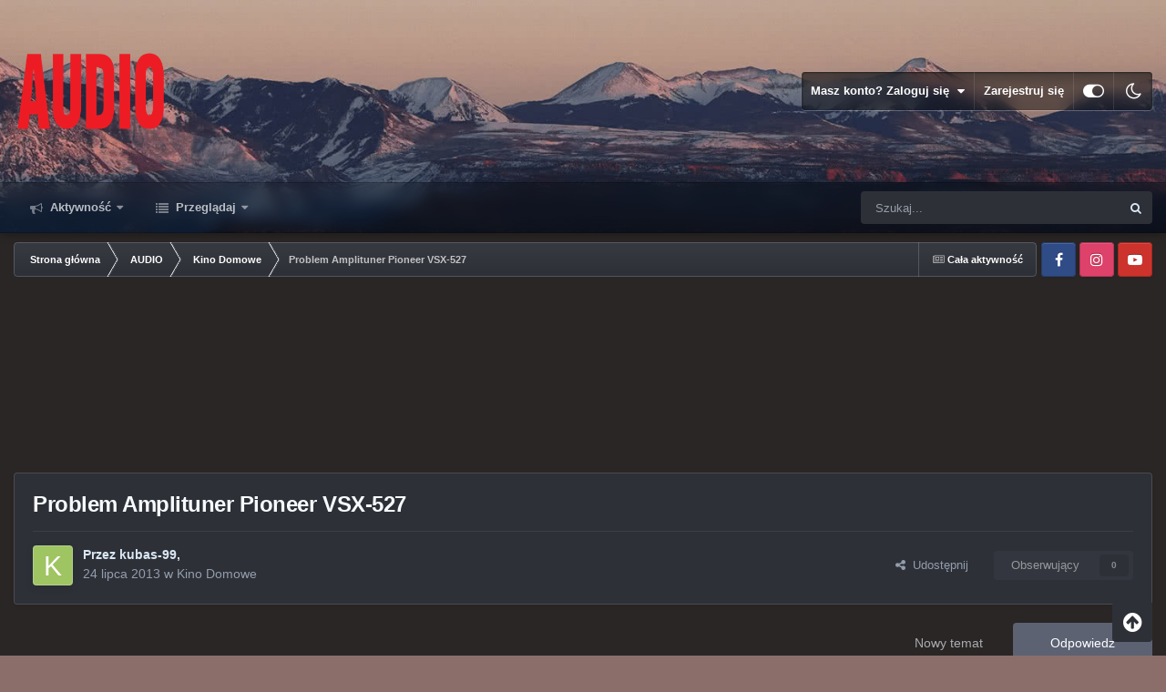

--- FILE ---
content_type: text/html;charset=UTF-8
request_url: https://forum.audio.com.pl/topic/35120-problem-amplituner-pioneer-vsx-527/
body_size: 21015
content:
<!DOCTYPE html>
<html id="focus" lang="pl-PL" dir="ltr" 
data-focus-guest
data-focus-group-id='2'
data-focus-theme-id='9'
data-focus-alt-theme='8'
data-focus-navigation='dropdown'




data-focus-picker='scroll'

data-focus-scheme='light'

data-focus-cookie='9'

data-focus-userlinks='border'
data-focus-post='margin'
data-focus-post-header='border-v'
data-focus-post-controls='transparent buttons'
data-focus-blocks='pages sectiontitle'
data-focus-ui="new-badge transparent-ficon guest-alert" data-globaltemplate="4.7.0">
	<head>
		<meta charset="utf-8">
        
		<title>Problem Amplituner Pioneer VSX-527 - Kino Domowe - Forum Audio.com.pl</title>
		
			<!-- Google Tag Manager -->
<script>(function(w,d,s,l,i){w[l]=w[l]||[];w[l].push({'gtm.start':
new Date().getTime(),event:'gtm.js'});var f=d.getElementsByTagName(s)[0],
j=d.createElement(s),dl=l!='dataLayer'?'&l='+l:'';j.async=true;j.src=
'https://www.googletagmanager.com/gtm.js?id='+i+dl;f.parentNode.insertBefore(j,f);
})(window,document,'script','dataLayer','GTM-PMF2V3');</script>
<!-- End Google Tag Manager -->

		
		
		
		

	<meta name="viewport" content="width=device-width, initial-scale=1">


	
	


	<meta name="twitter:card" content="summary" />




	
		
			
				<meta property="og:title" content="Problem Amplituner Pioneer VSX-527">
			
		
	

	
		
			
				<meta property="og:type" content="website">
			
		
	

	
		
			
				<meta property="og:url" content="https://forum.audio.com.pl/topic/35120-problem-amplituner-pioneer-vsx-527/">
			
		
	

	
		
			
				<meta name="description" content="Witam&#33;Mam nietypowy problem, dotyczy on funkcji Radia w amplitunerze.A więc gdy włączam jakąś stację gra muzyka ~10s po czym się wyłącza, po przełączeniu na inną stację nadal gra ~10s i tak w kółko.Przez długi czas nie mogłem zorientować się o co chodzi, a zaczęło się od wymiany zasilacza(nie...">
			
		
	

	
		
			
				<meta property="og:description" content="Witam&#33;Mam nietypowy problem, dotyczy on funkcji Radia w amplitunerze.A więc gdy włączam jakąś stację gra muzyka ~10s po czym się wyłącza, po przełączeniu na inną stację nadal gra ~10s i tak w kółko.Przez długi czas nie mogłem zorientować się o co chodzi, a zaczęło się od wymiany zasilacza(nie...">
			
		
	

	
		
			
				<meta property="og:updated_time" content="2013-07-24T17:34:53Z">
			
		
	

	
		
			
				<meta property="og:site_name" content="Forum Audio.com.pl">
			
		
	

	
		
			
				<meta property="og:locale" content="pl_PL">
			
		
	


	
		<link rel="canonical" href="https://forum.audio.com.pl/topic/35120-problem-amplituner-pioneer-vsx-527/" />
	

	
		<link as="style" rel="preload" href="https://forum.audio.com.pl/applications/core/interface/ckeditor/ckeditor/skins/ips/editor.css?t=P1PF" />
	





<link rel="manifest" href="https://forum.audio.com.pl/manifest.webmanifest/">
<meta name="msapplication-config" content="https://forum.audio.com.pl/browserconfig.xml/">
<meta name="msapplication-starturl" content="/">
<meta name="application-name" content="Forum Audio.com.pl">
<meta name="apple-mobile-web-app-title" content="Forum Audio.com.pl">

	<meta name="theme-color" content="#111111">










<link rel="preload" href="//forum.audio.com.pl/applications/core/interface/font/fontawesome-webfont.woff2?v=4.7.0" as="font" crossorigin="anonymous">
		




	<link rel='stylesheet' href='https://forum.audio.com.pl/static/includes/css_built_9/341e4a57816af3ba440d891ca87450ff_framework.css?v=bc735ec7981747215168' media='all'>

	<link rel='stylesheet' href='https://forum.audio.com.pl/static/includes/css_built_9/05e81b71abe4f22d6eb8d1a929494829_responsive.css?v=bc735ec7981747215168' media='all'>

	<link rel='stylesheet' href='https://forum.audio.com.pl/static/includes/css_built_9/20446cf2d164adcc029377cb04d43d17_flags.css?v=bc735ec7981747215168' media='all'>

	<link rel='stylesheet' href='https://forum.audio.com.pl/static/includes/css_built_9/90eb5adf50a8c640f633d47fd7eb1778_core.css?v=bc735ec7981747215168' media='all'>

	<link rel='stylesheet' href='https://forum.audio.com.pl/static/includes/css_built_9/5a0da001ccc2200dc5625c3f3934497d_core_responsive.css?v=bc735ec7981747215168' media='all'>

	<link rel='stylesheet' href='https://forum.audio.com.pl/static/includes/css_built_9/62e269ced0fdab7e30e026f1d30ae516_forums.css?v=bc735ec7981747215168' media='all'>

	<link rel='stylesheet' href='https://forum.audio.com.pl/static/includes/css_built_9/76e62c573090645fb99a15a363d8620e_forums_responsive.css?v=bc735ec7981747215168' media='all'>

	<link rel='stylesheet' href='https://forum.audio.com.pl/static/includes/css_built_9/ebdea0c6a7dab6d37900b9190d3ac77b_topics.css?v=bc735ec7981747215168' media='all'>





<link rel='stylesheet' href='https://forum.audio.com.pl/static/includes/css_built_9/258adbb6e4f3e83cd3b355f84e3fa002_custom.css?v=bc735ec7981747215168' media='all'>




		
<script type='text/javascript'>
var focusHtml = document.getElementById('focus');
var cookieId = focusHtml.getAttribute('data-focus-cookie');

//	['setting-name', enabled-by-default, has-toggle]
var focusSettings = [
	
 ['sticky-header', 1, 1],
	['mobile-footer', 1, 1],
	['fluid', 0, 1],
	['larger-font-size', 0, 1],
	['sticky-author-panel', 0, 1],
	['sticky-sidebar', 0, 1],
	['flip-sidebar', 0, 1],
	
	
]; 
for(var i = 0; i < focusSettings.length; i++) {
	var settingName = focusSettings[i][0];
	var isDefault = focusSettings[i][1];
	var allowToggle = focusSettings[i][2];
	if(allowToggle){
		var choice = localStorage.getItem(settingName);
		if( (choice === '1') || (!choice && (isDefault)) ){
			focusHtml.classList.add('enable--' + settingName + '');
		}
	} else if(isDefault){
		focusHtml.classList.add('enable--' + settingName + '');
	}
}

	var loadRandomBackground = function(){
		var randomBackgrounds = [ 1,2,3,];
		var randomBackground = randomBackgrounds[Math.floor(Math.random()*randomBackgrounds.length)];
		focusHtml.setAttribute('data-focus-bg', randomBackground);
		focusHtml.setAttribute('data-focus-bg-random', '');
	}


	
		var backgroundChoice = localStorage.getItem('focusBackground-' + cookieId + '') || '1';
		if (backgroundChoice == 'random'){
			loadRandomBackground();
		} else {
			focusHtml.setAttribute('data-focus-bg', '' + backgroundChoice + '');
		}
	

</script>

 
		
		
		

		
 
	
        <!-- App Indexing for Google Search -->
        <link href="android-app://com.quoord.tapatalkpro.activity/tapatalk/forum.audio.com.pl/?location=topic&tid=35120&page=1&perpage=25&channel=google-indexing" rel="alternate" />
        <link href="ios-app://307880732/tapatalk/forum.audio.com.pl/?location=topic&tid=35120&page=1&perpage=25&channel=google-indexing" rel="alternate" />
        
        <link href="https://forum.audio.com.pl/topic/35120-problem-amplituner-pioneer-vsx-527//applications/tapatalkapp/sources/manifest.json" rel="manifest">
        
        <meta name="apple-itunes-app" content="app-id=307880732, affiliate-data=at=10lR7C, app-argument=tapatalk://forum.audio.com.pl/?location=topic&tid=35120&page=1&perpage=25" />
        </head>
	<body class="ipsApp ipsApp_front ipsJS_none ipsClearfix" data-controller="core.front.core.app"  data-message=""  data-pageapp="forums" data-pagelocation="front" data-pagemodule="forums" data-pagecontroller="topic" data-pageid="35120"   >
		
        

        

		<a href="#ipsLayout_mainArea" class="ipsHide" title="Przejdź do głównej zawartości na tej stronie" accesskey="m">Skocz do zawartości</a>
			
<div class='focus-mobile-search'>
	<div class='focus-mobile-search__close' data-class='display--focus-mobile-search'><i class="fa fa-times" aria-hidden="true"></i></div>
</div>
			<div class="background-overlay">
      			<div class="header-wrap focus-sticky-header">
                  	
<ul id='elMobileNav' class='ipsResponsive_hideDesktop' data-controller='core.front.core.mobileNav'>
	
		
			
			
				
				
			
				
					<li id='elMobileBreadcrumb'>
						<a href='https://forum.audio.com.pl/forum/1-kino-domowe/'>
							<span>Kino Domowe</span>
						</a>
					</li>
				
				
			
				
				
			
		
	
  
	<li class='elMobileNav__home'>
		<a href='https://forum.audio.com.pl/'><i class="fa fa-home" aria-hidden="true"></i></a>
	</li>
	
	
	<li >
		<a data-action="defaultStream" href='https://forum.audio.com.pl/discover/'><i class="fa fa-newspaper-o" aria-hidden="true"></i></a>
	</li>

	

	
		<li class='ipsJS_show'>
			<a href='https://forum.audio.com.pl/search/' data-class='display--focus-mobile-search'><i class='fa fa-search'></i></a>
		</li>
	

	
<li data-focus-editor>
	<a href='#'>
		<i class='fa fa-toggle-on'></i>
	</a>
</li>
<li data-focus-toggle-theme>
	<a href='#'>
		<i class='fa'></i>
	</a>
</li>
  	
	<li data-ipsDrawer data-ipsDrawer-drawerElem='#elMobileDrawer'>
		<a href='#' >
			
			
				
			
			
			
			<i class='fa fa-navicon'></i>
		</a>
	</li>
</ul>
					<div id="ipsLayout_header">
						<header class="focus-header">
							<div class="ipsLayout_container">
								<div class="focus-header-align">
									
<a class='focus-logo' href='https://forum.audio.com.pl/' accesskey='1'>
	
		
		<span class='focus-logo__image'>
			<img src="https://forum.audio.com.pl/static/includes/monthly_2023_09/audio_na_forum.png.869f9cf6a917565efb92eda57a837fbc.png" alt='Forum Audio.com.pl'>
		</span>
		
			<!-- <span class='focus-logo__text'>
				<span class='focus-logo__name'>Dimension Dark</span>
				<span class='focus-logo__slogan'>For Invision Community 4.5</span>
			</span> -->
		
	
</a>
									
										<div class="focus-user">

	<ul id='elUserNav' class='ipsList_inline cSignedOut ipsResponsive_showDesktop'>
		
		
		
		
			
				<li id='elSignInLink'>
					<a href='https://forum.audio.com.pl/login/' data-ipsMenu-closeOnClick="false" data-ipsMenu id='elUserSignIn'>
						Masz konto? Zaloguj się &nbsp;<i class='fa fa-caret-down'></i>
					</a>
					
<div id='elUserSignIn_menu' class='ipsMenu ipsMenu_auto ipsHide'>
	<form accept-charset='utf-8' method='post' action='https://forum.audio.com.pl/login/'>
		<input type="hidden" name="csrfKey" value="8403caa9cfcbf18f733d0a3941a532b7">
		<input type="hidden" name="ref" value="aHR0cHM6Ly9mb3J1bS5hdWRpby5jb20ucGwvdG9waWMvMzUxMjAtcHJvYmxlbS1hbXBsaXR1bmVyLXBpb25lZXItdnN4LTUyNy8=">
		<div data-role="loginForm">
			
			
			
				<div class='ipsColumns ipsColumns_noSpacing'>
					<div class='ipsColumn ipsColumn_wide' id='elUserSignIn_internal'>
						
<div class="ipsPad ipsForm ipsForm_vertical">
	<h4 class="ipsType_sectionHead">Zaloguj się</h4>
	<br><br>
	<ul class='ipsList_reset'>
		<li class="ipsFieldRow ipsFieldRow_noLabel ipsFieldRow_fullWidth">
			
			
				<input type="text" placeholder="Nazwa wyświetlana lub adres e-mail" name="auth" autocomplete="email">
			
		</li>
		<li class="ipsFieldRow ipsFieldRow_noLabel ipsFieldRow_fullWidth">
			<input type="password" placeholder="Hasło" name="password" autocomplete="current-password">
		</li>
		<li class="ipsFieldRow ipsFieldRow_checkbox ipsClearfix">
			<span class="ipsCustomInput">
				<input type="checkbox" name="remember_me" id="remember_me_checkbox" value="1" checked aria-checked="true">
				<span></span>
			</span>
			<div class="ipsFieldRow_content">
				<label class="ipsFieldRow_label" for="remember_me_checkbox">Zapamiętaj mnie</label>
				<span class="ipsFieldRow_desc">Nie zalecane na współdzielonych komputerach</span>
			</div>
		</li>
		<li class="ipsFieldRow ipsFieldRow_fullWidth">
			<button type="submit" name="_processLogin" value="usernamepassword" class="ipsButton ipsButton_primary ipsButton_small" id="elSignIn_submit">Zaloguj się</button>
			
				<p class="ipsType_right ipsType_small">
					
						<a href='https://forum.audio.com.pl/lostpassword/' data-ipsDialog data-ipsDialog-title='Nie pamiętasz hasła?'>
					
					Nie pamiętasz hasła?</a>
				</p>
			
		</li>
	</ul>
</div>
					</div>
					<div class='ipsColumn ipsColumn_wide'>
						<div class='ipsPadding' id='elUserSignIn_external'>
							<div class='ipsAreaBackground_light ipsPadding:half'>
								
									<p class='ipsType_reset ipsType_small ipsType_center'><strong>Lub zaloguj się za pomocą jednej z tych stron.</strong></p>
								
								
									<div class='ipsType_center ipsMargin_top:half'>
										

<button type="submit" name="_processLogin" value="2" class='ipsButton ipsButton_verySmall ipsButton_fullWidth ipsSocial ipsSocial_facebook' style="background-color: #3a579a">
	
		<span class='ipsSocial_icon'>
			
				<i class='fa fa-facebook-official'></i>
			
		</span>
		<span class='ipsSocial_text'>Zaloguj się korzystając z Facebooka</span>
	
</button>
									</div>
								
									<div class='ipsType_center ipsMargin_top:half'>
										

<button type="submit" name="_processLogin" value="3" class='ipsButton ipsButton_verySmall ipsButton_fullWidth ipsSocial ipsSocial_google' style="background-color: #4285F4">
	
		<span class='ipsSocial_icon'>
			
				<i class='fa fa-google'></i>
			
		</span>
		<span class='ipsSocial_text'>Zaloguj się korzystając z Google</span>
	
</button>
									</div>
								
							</div>
						</div>
					</div>
				</div>
			
		</div>
	</form>
</div>
				</li>
			
		
		
			<li>
				
					<a href='https://forum.audio.com.pl/register/'  id='elRegisterButton'>Zarejestruj się</a>
				
			</li>
		
		
<li class='elUserNav_sep'></li>
<li class='cUserNav_icon ipsJS_show' data-focus-editor>
	<a href='#' data-ipsTooltip>
		<i class='fa fa-toggle-on'></i>
	</a>
</li>
<li class='cUserNav_icon ipsJS_show' data-focus-toggle-theme>
	<a href='#' data-ipsTooltip>
		<i class='fa'></i>
	</a>
</li>

 
	</ul>
</div>
									
								</div>
							</div>
						</header>
						<div class="focus-nav-bar">
							<div class="secondary-header-align ipsLayout_container ipsFlex ipsFlex-jc:between ipsFlex-ai:center">
								<div class="focus-nav">

	<nav  class=' ipsResponsive_showDesktop'>
		<div class='ipsNavBar_primary ipsNavBar_primary--loading ipsLayout_container '>
			<ul data-role="primaryNavBar" class='ipsClearfix'>
				


	
		
		
		<li  id='elNavSecondary_2' data-role="navBarItem" data-navApp="core" data-navExt="CustomItem">
			
			
				<a href="https://forum.audio.com.pl/discover/"  data-navItem-id="2" >
					Aktywność<span class='ipsNavBar_active__identifier'></span>
				</a>
			
			
				<ul class='ipsNavBar_secondary ipsHide' data-role='secondaryNavBar'>
					


	
	

	
		
		
		<li  id='elNavSecondary_3' data-role="navBarItem" data-navApp="core" data-navExt="AllActivity">
			
			
				<a href="https://forum.audio.com.pl/discover/"  data-navItem-id="3" >
					Cała aktywność<span class='ipsNavBar_active__identifier'></span>
				</a>
			
			
		</li>
	
	

	
	

	
	

	
	

	
		
		
		<li  id='elNavSecondary_7' data-role="navBarItem" data-navApp="core" data-navExt="Search">
			
			
				<a href="https://forum.audio.com.pl/search/"  data-navItem-id="7" >
					Szukaj<span class='ipsNavBar_active__identifier'></span>
				</a>
			
			
		</li>
	
	

					<li class='ipsHide' id='elNavigationMore_2' data-role='navMore'>
						<a href='#' data-ipsMenu data-ipsMenu-appendTo='#elNavigationMore_2' id='elNavigationMore_2_dropdown'>Więcej <i class='fa fa-caret-down'></i></a>
						<ul class='ipsHide ipsMenu ipsMenu_auto' id='elNavigationMore_2_dropdown_menu' data-role='moreDropdown'></ul>
					</li>
				</ul>
			
		</li>
	
	

	
		
		
		<li  id='elNavSecondary_1' data-role="navBarItem" data-navApp="core" data-navExt="CustomItem">
			
			
				<a href="https://forum.audio.com.pl"  data-navItem-id="1" >
					Przeglądaj<span class='ipsNavBar_active__identifier'></span>
				</a>
			
			
				<ul class='ipsNavBar_secondary ipsHide' data-role='secondaryNavBar'>
					


	
		
		
		<li  id='elNavSecondary_11' data-role="navBarItem" data-navApp="core" data-navExt="Guidelines">
			
			
				<a href="https://forum.audio.com.pl/guidelines/"  data-navItem-id="11" >
					Regulamin<span class='ipsNavBar_active__identifier'></span>
				</a>
			
			
		</li>
	
	

	
		
		
		<li  id='elNavSecondary_21' data-role="navBarItem" data-navApp="core" data-navExt="CustomItem">
			
			
				<a href="http://www.audio.com.pl" target='_blank' rel="noopener" data-navItem-id="21" >
					Audio.com.pl<span class='ipsNavBar_active__identifier'></span>
				</a>
			
			
		</li>
	
	

					<li class='ipsHide' id='elNavigationMore_1' data-role='navMore'>
						<a href='#' data-ipsMenu data-ipsMenu-appendTo='#elNavigationMore_1' id='elNavigationMore_1_dropdown'>Więcej <i class='fa fa-caret-down'></i></a>
						<ul class='ipsHide ipsMenu ipsMenu_auto' id='elNavigationMore_1_dropdown_menu' data-role='moreDropdown'></ul>
					</li>
				</ul>
			
		</li>
	
	

	
	

	
	

				
				<li class="focus-nav__more focus-nav__more--hidden">
					<a href="#"> Więcej <span class='ipsNavBar_active__identifier'></span></a>
					<ul class='ipsNavBar_secondary'></ul>
				</li>
				
			</ul>
			

	<div id="elSearchWrapper">
		<div id='elSearch' data-controller="core.front.core.quickSearch">
			<form accept-charset='utf-8' action='//forum.audio.com.pl/search/?do=quicksearch' method='post'>
                <input type='search' id='elSearchField' placeholder='Szukaj...' name='q' autocomplete='off' aria-label='Szukaj'>
                <details class='cSearchFilter'>
                    <summary class='cSearchFilter__text'></summary>
                    <ul class='cSearchFilter__menu'>
                        
                        <li><label><input type="radio" name="type" value="all" ><span class='cSearchFilter__menuText'>Wszędzie</span></label></li>
                        
                            
                                <li><label><input type="radio" name="type" value='contextual_{&quot;type&quot;:&quot;forums_topic&quot;,&quot;nodes&quot;:1}' checked><span class='cSearchFilter__menuText'>This Forum</span></label></li>
                            
                                <li><label><input type="radio" name="type" value='contextual_{&quot;type&quot;:&quot;forums_topic&quot;,&quot;item&quot;:35120}' checked><span class='cSearchFilter__menuText'>This Topic</span></label></li>
                            
                        
                        
                            <li><label><input type="radio" name="type" value="forums_topic"><span class='cSearchFilter__menuText'>Tematy</span></label></li>
                        
                            <li><label><input type="radio" name="type" value="cms_pages_pageitem"><span class='cSearchFilter__menuText'>Pages</span></label></li>
                        
                            <li><label><input type="radio" name="type" value="cms_records1"><span class='cSearchFilter__menuText'>Article</span></label></li>
                        
                            <li><label><input type="radio" name="type" value="core_members"><span class='cSearchFilter__menuText'>Użytkownicy</span></label></li>
                        
                    </ul>
                </details>
				<button class='cSearchSubmit' type="submit" aria-label='Szukaj'><i class="fa fa-search"></i></button>
			</form>
		</div>
	</div>

		</div>
	</nav>
</div>
								
									<div class="focus-search"></div>
								
							</div>
						</div>
					</div>
				</div>
		<main id="ipsLayout_body" class="ipsLayout_container">
			<div class="focus-content">
				<div class="focus-content-padding">
					<div id="ipsLayout_contentArea">
						<div class="focus-precontent">
							<div class="focus-breadcrumb">
								
<nav class='ipsBreadcrumb ipsBreadcrumb_top ipsFaded_withHover'>
	

	<ul class='ipsList_inline ipsPos_right'>
		
		<li >
			<a data-action="defaultStream" class='ipsType_light '  href='https://forum.audio.com.pl/discover/'><i class="fa fa-newspaper-o" aria-hidden="true"></i> <span>Cała aktywność</span></a>
		</li>
		
	</ul>

	<ul data-role="breadcrumbList">
		<li>
			<a title="Strona główna" href='https://forum.audio.com.pl/'>
				<span>Strona główna <i class='fa fa-angle-right'></i></span>
			</a>
		</li>
		
		
			<li>
				
					<a href='https://forum.audio.com.pl/forum/11-audio/'>
						<span>AUDIO <i class='fa fa-angle-right' aria-hidden="true"></i></span>
					</a>
				
			</li>
		
			<li>
				
					<a href='https://forum.audio.com.pl/forum/1-kino-domowe/'>
						<span>Kino Domowe <i class='fa fa-angle-right' aria-hidden="true"></i></span>
					</a>
				
			</li>
		
			<li>
				
					Problem Amplituner Pioneer VSX-527
				
			</li>
		
	</ul>
</nav>
								

<ul class='focus-social focus-social--iconOnly'>
	<li><a href="https://www.facebook.com/MagazynAudio" target="_blank" rel="noopener"><span>Facebook</span></a></li>
<li><a href="https://www.instagram.com/magazynaudio" target="_blank" rel="noopener"><span>Instagram</span></a></li>
<li><a href="https://www.youtube.com/channel/UCI9MAVmXmfa1xtJBHeldHOQ" target="_blank" rel="noopener"><span>YotTube</span></a></li>
</ul>

							</div>
						</div>
						






						<div id="ipsLayout_contentWrapper">
							
							<div id="ipsLayout_mainArea">
								<div style="margin: auto auto auto auto; max-width: 750px; text-align: center;" class="visible-desktop">
<script async src="//pagead2.googlesyndication.com/pagead/js/adsbygoogle.js"></script>
<!-- Forum Audio 750x200 -->
<ins class="adsbygoogle"
     style="display:inline-block;width:750px;height:200px"
     data-ad-client="ca-pub-8584451387662554"
     data-ad-slot="5997793068"></ins>
<script>
(adsbygoogle = window.adsbygoogle || []).push({});
</script>
</div>


								
								
								
								

	




								


<div class="ipsPageHeader ipsResponsive_pull ipsBox ipsPadding sm:ipsPadding:half ipsMargin_bottom">
	
	<div class="ipsFlex ipsFlex-ai:center ipsFlex-fw:wrap ipsGap:4">
		<div class="ipsFlex-flex:11">
			<h1 class="ipsType_pageTitle ipsContained_container">
				

				
				
					<span class="ipsType_break ipsContained">
						<span>Problem Amplituner Pioneer VSX-527</span>
					</span>
				
			</h1>
			
			
		</div>
		
	</div>
	<hr class="ipsHr">
	<div class="ipsPageHeader__meta ipsFlex ipsFlex-jc:between ipsFlex-ai:center ipsFlex-fw:wrap ipsGap:3">
		<div class="ipsFlex-flex:11">
			<div class="ipsPhotoPanel ipsPhotoPanel_mini ipsPhotoPanel_notPhone ipsClearfix">
				


	<a href="https://forum.audio.com.pl/profile/16117-kubas-99/" rel="nofollow" data-ipsHover data-ipsHover-width="370" data-ipsHover-target="https://forum.audio.com.pl/profile/16117-kubas-99/?do=hovercard" class="ipsUserPhoto ipsUserPhoto_mini" title="Przejdź do profilu kubas-99">
		<img src='data:image/svg+xml,%3Csvg%20xmlns%3D%22http%3A%2F%2Fwww.w3.org%2F2000%2Fsvg%22%20viewBox%3D%220%200%201024%201024%22%20style%3D%22background%3A%239fc462%22%3E%3Cg%3E%3Ctext%20text-anchor%3D%22middle%22%20dy%3D%22.35em%22%20x%3D%22512%22%20y%3D%22512%22%20fill%3D%22%23ffffff%22%20font-size%3D%22700%22%20font-family%3D%22-apple-system%2C%20BlinkMacSystemFont%2C%20Roboto%2C%20Helvetica%2C%20Arial%2C%20sans-serif%22%3EK%3C%2Ftext%3E%3C%2Fg%3E%3C%2Fsvg%3E' alt='kubas-99' loading="lazy">
	</a>

				<div>
					<p class="ipsType_reset ipsType_blendLinks">
						<span class="ipsType_normal">
						
							<strong>Przez <span itemprop='name'>


<a href='https://forum.audio.com.pl/profile/16117-kubas-99/' rel="nofollow" data-ipsHover data-ipsHover-width='370' data-ipsHover-target='https://forum.audio.com.pl/profile/16117-kubas-99/?do=hovercard&amp;referrer=https%253A%252F%252Fforum.audio.com.pl%252Ftopic%252F35120-problem-amplituner-pioneer-vsx-527%252F' title="Przejdź do profilu kubas-99" class="ipsType_break">kubas-99</a></span>,</strong><br>
							<span class="ipsType_light"><time datetime='2013-07-24T17:34:53Z' title='24.07.2013 17:34' data-short='12 yr'>24 lipca 2013</time> w <a href="https://forum.audio.com.pl/forum/1-kino-domowe/">Kino Domowe</a></span>
						
						</span>
					</p>
				</div>
			</div>
		</div>
		
			<div class="ipsFlex-flex:01 ipsResponsive_hidePhone">
				<div class="ipsFlex ipsFlex-ai:center ipsFlex-jc:center ipsGap:3 ipsGap_row:0">
					
						


    <a href='#elShareItem_1892948158_menu' id='elShareItem_1892948158' data-ipsMenu class='ipsShareButton ipsButton ipsButton_verySmall ipsButton_link ipsButton_link--light'>
        <span><i class='fa fa-share-alt'></i></span> &nbsp;Udostępnij
    </a>

    <div class='ipsPadding ipsMenu ipsMenu_normal ipsHide' id='elShareItem_1892948158_menu' data-controller="core.front.core.sharelink">
        
        
        <span data-ipsCopy data-ipsCopy-flashmessage>
            <a href="https://forum.audio.com.pl/topic/35120-problem-amplituner-pioneer-vsx-527/" class="ipsButton ipsButton_light ipsButton_small ipsButton_fullWidth" data-role="copyButton" data-clipboard-text="https://forum.audio.com.pl/topic/35120-problem-amplituner-pioneer-vsx-527/" data-ipstooltip title='Copy Link to Clipboard'><i class="fa fa-clone"></i> https://forum.audio.com.pl/topic/35120-problem-amplituner-pioneer-vsx-527/</a>
        </span>
        <ul class='ipsShareLinks ipsMargin_top:half'>
            
                <li>
<a href="https://x.com/share?url=https%3A%2F%2Fforum.audio.com.pl%2Ftopic%2F35120-problem-amplituner-pioneer-vsx-527%2F" class="cShareLink cShareLink_x" target="_blank" data-role="shareLink" title='Share on X' data-ipsTooltip rel='nofollow noopener'>
    <i class="fa fa-x"></i>
</a></li>
            
                <li>
<a href="https://www.facebook.com/sharer/sharer.php?u=https%3A%2F%2Fforum.audio.com.pl%2Ftopic%2F35120-problem-amplituner-pioneer-vsx-527%2F" class="cShareLink cShareLink_facebook" target="_blank" data-role="shareLink" title='Udostępnij na Facebooku' data-ipsTooltip rel='noopener nofollow'>
	<i class="fa fa-facebook"></i>
</a></li>
            
                <li>
<a href="https://www.reddit.com/submit?url=https%3A%2F%2Fforum.audio.com.pl%2Ftopic%2F35120-problem-amplituner-pioneer-vsx-527%2F&amp;title=Problem+Amplituner+Pioneer+VSX-527" rel="nofollow noopener" class="cShareLink cShareLink_reddit" target="_blank" title='Udostępnij na Reddit' data-ipsTooltip>
	<i class="fa fa-reddit"></i>
</a></li>
            
                <li>
<a href="https://www.linkedin.com/shareArticle?mini=true&amp;url=https%3A%2F%2Fforum.audio.com.pl%2Ftopic%2F35120-problem-amplituner-pioneer-vsx-527%2F&amp;title=Problem+Amplituner+Pioneer+VSX-527" rel="nofollow noopener" class="cShareLink cShareLink_linkedin" target="_blank" data-role="shareLink" title='Udostępnij na LinkedIn' data-ipsTooltip>
	<i class="fa fa-linkedin"></i>
</a></li>
            
                <li>
<a href="https://pinterest.com/pin/create/button/?url=https://forum.audio.com.pl/topic/35120-problem-amplituner-pioneer-vsx-527/&amp;media=" class="cShareLink cShareLink_pinterest" rel="nofollow noopener" target="_blank" data-role="shareLink" title='Udostępnij na Pintereście' data-ipsTooltip>
	<i class="fa fa-pinterest"></i>
</a></li>
            
        </ul>
        
            <hr class='ipsHr'>
            <button class='ipsHide ipsButton ipsButton_verySmall ipsButton_light ipsButton_fullWidth ipsMargin_top:half' data-controller='core.front.core.webshare' data-role='webShare' data-webShareTitle='Problem Amplituner Pioneer VSX-527' data-webShareText='Problem Amplituner Pioneer VSX-527' data-webShareUrl='https://forum.audio.com.pl/topic/35120-problem-amplituner-pioneer-vsx-527/'>More sharing options...</button>
        
    </div>

					
					



					

<div data-followApp='forums' data-followArea='topic' data-followID='35120' data-controller='core.front.core.followButton'>
	

	<a href='https://forum.audio.com.pl/login/' rel="nofollow" class="ipsFollow ipsPos_middle ipsButton ipsButton_light ipsButton_verySmall ipsButton_disabled" data-role="followButton" data-ipsTooltip title='Zaloguj się, aby obserwować'>
		<span>Obserwujący</span>
		<span class='ipsCommentCount'>0</span>
	</a>

</div>
				</div>
			</div>
					
	</div>
	
	
</div>






<div class="ipsClearfix">
	<ul class="ipsToolList ipsToolList_horizontal ipsClearfix ipsSpacer_both ">
		
			<li class="ipsToolList_primaryAction">
				<span data-controller="forums.front.topic.reply">
					
						<a href="#replyForm" class="ipsButton ipsButton_important ipsButton_medium ipsButton_fullWidth" data-action="replyToTopic">Odpowiedz</a>
					
				</span>
			</li>
		
		
			<li class="ipsResponsive_hidePhone">
				
					<a href="https://forum.audio.com.pl/forum/1-kino-domowe/?do=add" class="ipsButton ipsButton_link ipsButton_medium ipsButton_fullWidth" title="Rozpocznij nowy temat w tym forum">Nowy temat</a>
				
			</li>
		
		
	</ul>
</div>

<div id="comments" data-controller="core.front.core.commentFeed,forums.front.topic.view, core.front.core.ignoredComments" data-autopoll data-baseurl="https://forum.audio.com.pl/topic/35120-problem-amplituner-pioneer-vsx-527/" data-lastpage data-feedid="topic-35120" class="cTopic ipsClear ipsSpacer_top">
	
			
	

	

<div data-controller='core.front.core.recommendedComments' data-url='https://forum.audio.com.pl/topic/35120-problem-amplituner-pioneer-vsx-527/?recommended=comments' class='ipsRecommendedComments ipsHide'>
	<div data-role="recommendedComments">
		<h2 class='ipsType_sectionHead ipsType_large ipsType_bold ipsMargin_bottom'>Recommended Posts</h2>
		
	</div>
</div>
	
	<div id="elPostFeed" data-role="commentFeed" data-controller="core.front.core.moderation" >
		<form action="https://forum.audio.com.pl/topic/35120-problem-amplituner-pioneer-vsx-527/?csrfKey=8403caa9cfcbf18f733d0a3941a532b7&amp;do=multimodComment" method="post" data-ipspageaction data-role="moderationTools">
			
			
				

					

					
					



<a id='findComment-100165'></a>
<a id='comment-100165'></a>
<article  id='elComment_100165' class='cPost ipsBox ipsResponsive_pull  ipsComment  ipsComment_parent ipsClearfix ipsClear ipsColumns ipsColumns_noSpacing ipsColumns_collapsePhone    '>
	

	

	<div class='cAuthorPane_mobile ipsResponsive_showPhone'>
		<div class='cAuthorPane_photo'>
			<div class='cAuthorPane_photoWrap'>
				


	<a href="https://forum.audio.com.pl/profile/16117-kubas-99/" rel="nofollow" data-ipsHover data-ipsHover-width="370" data-ipsHover-target="https://forum.audio.com.pl/profile/16117-kubas-99/?do=hovercard" class="ipsUserPhoto ipsUserPhoto_large" title="Przejdź do profilu kubas-99">
		<img src='data:image/svg+xml,%3Csvg%20xmlns%3D%22http%3A%2F%2Fwww.w3.org%2F2000%2Fsvg%22%20viewBox%3D%220%200%201024%201024%22%20style%3D%22background%3A%239fc462%22%3E%3Cg%3E%3Ctext%20text-anchor%3D%22middle%22%20dy%3D%22.35em%22%20x%3D%22512%22%20y%3D%22512%22%20fill%3D%22%23ffffff%22%20font-size%3D%22700%22%20font-family%3D%22-apple-system%2C%20BlinkMacSystemFont%2C%20Roboto%2C%20Helvetica%2C%20Arial%2C%20sans-serif%22%3EK%3C%2Ftext%3E%3C%2Fg%3E%3C%2Fsvg%3E' alt='kubas-99' loading="lazy">
	</a>

				
				
			</div>
		</div>
		<div class='cAuthorPane_content'>
			<h3 class='ipsType_sectionHead cAuthorPane_author ipsType_break ipsType_blendLinks ipsFlex ipsFlex-ai:center'>
				


<a href='https://forum.audio.com.pl/profile/16117-kubas-99/' rel="nofollow" data-ipsHover data-ipsHover-width='370' data-ipsHover-target='https://forum.audio.com.pl/profile/16117-kubas-99/?do=hovercard&amp;referrer=https%253A%252F%252Fforum.audio.com.pl%252Ftopic%252F35120-problem-amplituner-pioneer-vsx-527%252F' title="Przejdź do profilu kubas-99" class="ipsType_break"><span style='font-weight:bold;color:rose'>kubas-99</a>
			</h3>
			<div class='ipsType_light ipsType_reset'>
			    <a href='https://forum.audio.com.pl/topic/35120-problem-amplituner-pioneer-vsx-527/#findComment-100165' rel="nofollow" class='ipsType_blendLinks'>Napisano <time datetime='2013-07-24T17:34:53Z' title='24.07.2013 17:34' data-short='12 yr'>24 lipca 2013</time></a>
				
			</div>
		</div>
	</div>
	<aside class='ipsComment_author cAuthorPane ipsColumn ipsColumn_medium ipsResponsive_hidePhone'>
		<h3 class='ipsType_sectionHead cAuthorPane_author ipsType_blendLinks ipsType_break'><strong>


<a href='https://forum.audio.com.pl/profile/16117-kubas-99/' rel="nofollow" data-ipsHover data-ipsHover-width='370' data-ipsHover-target='https://forum.audio.com.pl/profile/16117-kubas-99/?do=hovercard&amp;referrer=https%253A%252F%252Fforum.audio.com.pl%252Ftopic%252F35120-problem-amplituner-pioneer-vsx-527%252F' title="Przejdź do profilu kubas-99" class="ipsType_break">kubas-99</a></strong>
			
		</h3>
		<ul class='cAuthorPane_info ipsList_reset'>
			<li data-role='photo' class='cAuthorPane_photo'>
				<div class='cAuthorPane_photoWrap'>
					


	<a href="https://forum.audio.com.pl/profile/16117-kubas-99/" rel="nofollow" data-ipsHover data-ipsHover-width="370" data-ipsHover-target="https://forum.audio.com.pl/profile/16117-kubas-99/?do=hovercard" class="ipsUserPhoto ipsUserPhoto_large" title="Przejdź do profilu kubas-99">
		<img src='data:image/svg+xml,%3Csvg%20xmlns%3D%22http%3A%2F%2Fwww.w3.org%2F2000%2Fsvg%22%20viewBox%3D%220%200%201024%201024%22%20style%3D%22background%3A%239fc462%22%3E%3Cg%3E%3Ctext%20text-anchor%3D%22middle%22%20dy%3D%22.35em%22%20x%3D%22512%22%20y%3D%22512%22%20fill%3D%22%23ffffff%22%20font-size%3D%22700%22%20font-family%3D%22-apple-system%2C%20BlinkMacSystemFont%2C%20Roboto%2C%20Helvetica%2C%20Arial%2C%20sans-serif%22%3EK%3C%2Ftext%3E%3C%2Fg%3E%3C%2Fsvg%3E' alt='kubas-99' loading="lazy">
	</a>

					
					
				</div>
			</li>
			
				<li data-role='group'><span style='font-weight:bold;color:rose'>Uczestnik</li>
				
			
			
				<li data-role='stats' class='ipsMargin_top'>
					<ul class="ipsList_reset ipsType_light ipsFlex ipsFlex-ai:center ipsFlex-jc:center ipsGap_row:2 cAuthorPane_stats">
						<li>
							
								<a href="https://forum.audio.com.pl/profile/16117-kubas-99/content/" rel="nofollow" title="1 post" data-ipsTooltip class="ipsType_blendLinks">
							
								<i class="fa fa-comment"></i> 1
							
								</a>
							
						</li>
						
					</ul>
				</li>
			
			
				

			
		</ul>
	</aside>
	<div class='ipsColumn ipsColumn_fluid ipsMargin:none'>
		

<div id='comment-100165_wrap' data-controller='core.front.core.comment' data-commentApp='forums' data-commentType='forums' data-commentID="100165" data-quoteData='{&quot;userid&quot;:16117,&quot;username&quot;:&quot;kubas-99&quot;,&quot;timestamp&quot;:1374687293,&quot;contentapp&quot;:&quot;forums&quot;,&quot;contenttype&quot;:&quot;forums&quot;,&quot;contentid&quot;:35120,&quot;contentclass&quot;:&quot;forums_Topic&quot;,&quot;contentcommentid&quot;:100165}' class='ipsComment_content ipsType_medium'>

	<div class='ipsComment_meta ipsType_light ipsFlex ipsFlex-ai:center ipsFlex-jc:between ipsFlex-fd:row-reverse'>
		<div class='ipsType_light ipsType_reset ipsType_blendLinks ipsComment_toolWrap'>
			<div class='ipsResponsive_hidePhone ipsComment_badges'>
				<ul class='ipsList_reset ipsFlex ipsFlex-jc:end ipsFlex-fw:wrap ipsGap:2 ipsGap_row:1'>
					
					
					
					
					
				</ul>
			</div>
			<ul class='ipsList_reset ipsComment_tools'>
				<li>
					<a href='#elControls_100165_menu' class='ipsComment_ellipsis' id='elControls_100165' title='Więcej opcji...' data-ipsMenu data-ipsMenu-appendTo='#comment-100165_wrap'><i class='fa fa-ellipsis-h'></i></a>
					<ul id='elControls_100165_menu' class='ipsMenu ipsMenu_narrow ipsHide'>
						
						
                        
						
						
						
							
								
							
							
							
							
							
							
						
					</ul>
				</li>
				
			</ul>
		</div>

		<div class='ipsType_reset ipsResponsive_hidePhone'>
		   
		   Napisano <time datetime='2013-07-24T17:34:53Z' title='24.07.2013 17:34' data-short='12 yr'>24 lipca 2013</time>
		   
			
			<span class='ipsResponsive_hidePhone'>
				
				
			</span>
		</div>
	</div>

	

    

	<div class='cPost_contentWrap'>
		
		<div data-role='commentContent' class='ipsType_normal ipsType_richText ipsPadding_bottom ipsContained' data-controller='core.front.core.lightboxedImages'>
			Witam&#33;<br />Mam nietypowy problem, dotyczy on funkcji Radia w amplitunerze.<br />A więc gdy włączam jakąś stację gra muzyka ~10s po czym się wyłącza, po przełączeniu na inną stację nadal gra ~10s i tak w kółko.<br />Przez długi czas nie mogłem zorientować się o co chodzi,  a zaczęło się od wymiany zasilacza(nieoryginalny) do laptopa. <br />Gdy jest on podłączony do gniazdka to amplituner zachowuje się w sposób opisany powyżej, dodam że na innym zasilaczu wszystko jest w porządku, <br />Macie pomysł jak temu poradzić (oprócz wymiany zasilacza)?<br />Jeśli nie to co może być przyczyną owego faktu, zasilacz jest na gwarancji, może się uda oddać tylko jak podważyć sprawność zasilacza?<br /><br />Pozdrawiam Kuba

			
		</div>

		
			<div class='ipsItemControls'>
				
					
						

	<div data-controller='core.front.core.reaction' class='ipsItemControls_right ipsClearfix '>	
		<div class='ipsReact ipsPos_right'>
			
				
				<div class='ipsReact_blurb ipsHide' data-role='reactionBlurb'>
					
				</div>
			
			
			
		</div>
	</div>

					
				
				<ul class='ipsComment_controls ipsClearfix ipsItemControls_left' data-role="commentControls">
					
						
						
							<li data-ipsQuote-editor='topic_comment' data-ipsQuote-target='#comment-100165' class='ipsJS_show'>
								<button class='ipsButton ipsButton_light ipsButton_verySmall ipsButton_narrow cMultiQuote ipsHide' data-action='multiQuoteComment' data-ipsTooltip data-ipsQuote-multiQuote data-mqId='mq100165' title='MultiCytowanie'><i class='fa fa-plus'></i></button>
							</li>
							<li data-ipsQuote-editor='topic_comment' data-ipsQuote-target='#comment-100165' class='ipsJS_show'>
								<a href='#' data-action='quoteComment' data-ipsQuote-singleQuote>Odpisz, cytując</a>
							</li>
						
						
						
												
					
					<li class='ipsHide' data-role='commentLoading'>
						<span class='ipsLoading ipsLoading_tiny ipsLoading_noAnim'></span>
					</li>
				</ul>
			</div>
		

		
	</div>

	
    
</div>
	</div>
</article>
					
					
					
						<div style="padding-bottom: 10px;">
							

<div class='ipsTZeSR738NfheW ipsSpacer_both ipsSpacer_half'>
	<ul class='ipsList_inline ipsType_center ipsList_reset ipsList_noSpacing'>
		
		<li class='ipsTZeSR738NfheW_large ipsResponsive_showDesktop ipsResponsive_inlineBlock ipsAreaBackground_light'>
			
				<a href='https://forum.audio.com.pl/index.php?app=core&amp;module=system&amp;controller=redirect&amp;do=advertisement&amp;ad=68&amp;key=e88067c0925ac45a0379237e903b0a02f41a35be77b24d0ba83ef36239c9dc07'  rel='nofollow noopener'>
			
				<img src='https://forum.audio.com.pl/static/adv/monthly_2026_01/02_Miesiac-marek-premium-w-salonach-THF_750x150.png.e907db8323a100f27aa2696b4ed32947.png' alt="MIESIĄC MAREK" class='ipsImage ipsContained'>
			
				</a>
			
		</li>
		
		<li class='ipsTZeSR738NfheW_medium ipsResponsive_showTablet ipsResponsive_inlineBlock ipsAreaBackground_light'>
			
				<a href='https://forum.audio.com.pl/index.php?app=core&amp;module=system&amp;controller=redirect&amp;do=advertisement&amp;ad=68&amp;key=e88067c0925ac45a0379237e903b0a02f41a35be77b24d0ba83ef36239c9dc07'  rel='nofollow noopener'>
			
				<img src='https://forum.audio.com.pl/static/adv/monthly_2026_01/02_Miesiac-marek-premium-w-salonach-THF_750x150.png.e907db8323a100f27aa2696b4ed32947.png' alt="MIESIĄC MAREK" class='ipsImage ipsContained'>
			
				</a>
			
		</li>

		<li class='ipsTZeSR738NfheW_small ipsResponsive_showPhone ipsResponsive_inlineBlock ipsAreaBackground_light'>
			
				<a href='https://forum.audio.com.pl/index.php?app=core&amp;module=system&amp;controller=redirect&amp;do=advertisement&amp;ad=68&amp;key=e88067c0925ac45a0379237e903b0a02f41a35be77b24d0ba83ef36239c9dc07'  rel='nofollow noopener'>
			
				<img src='https://forum.audio.com.pl/static/adv/monthly_2026_01/02_Miesiac-marek-premium-w-salonach-THF_750x150.png.e907db8323a100f27aa2696b4ed32947.png' alt="MIESIĄC MAREK" class='ipsImage ipsContained'>
			
				</a>
			
		</li>
		
	</ul>
	
</div>

						</div>
					
					
				
			
			
<input type="hidden" name="csrfKey" value="8403caa9cfcbf18f733d0a3941a532b7" />


		</form>
	</div>

	
	
	
	
	
		<a id="replyForm"></a>
		<div data-role="replyArea" class="cTopicPostArea ipsBox ipsResponsive_pull ipsPadding  ipsSpacer_top">
			
				
				

	
		<div class='ipsPadding_bottom ipsBorder_bottom ipsMargin_bottom cGuestTeaser'>
			<h2 class='ipsType_pageTitle'>Join the conversation</h2>
			<p class='ipsType_normal ipsType_reset'>
	
				
					You can post now and register later.
				
				If you have an account, <a class='ipsType_brandedLink' href='https://forum.audio.com.pl/login/' data-ipsDialog data-ipsDialog-size='medium' data-ipsDialog-title='Sign In Now'>sign in now</a> to post with your account.
				
			</p>
	
		</div>
	


<form accept-charset='utf-8' class="ipsForm ipsForm_vertical" action="https://forum.audio.com.pl/topic/35120-problem-amplituner-pioneer-vsx-527/" method="post" enctype="multipart/form-data">
	<input type="hidden" name="commentform_35120_submitted" value="1">
	
		<input type="hidden" name="csrfKey" value="8403caa9cfcbf18f733d0a3941a532b7">
	
		<input type="hidden" name="_contentReply" value="1">
	
		<input type="hidden" name="captcha_field" value="1">
	
	
		<input type="hidden" name="MAX_FILE_SIZE" value="2097152">
		<input type="hidden" name="plupload" value="048052d8a945f52b5f1fca79233ff54b">
	
	<div class='ipsComposeArea ipsComposeArea_withPhoto ipsClearfix ipsContained'>
		<div data-role='whosTyping' class='ipsHide ipsMargin_bottom'></div>
		<div class='ipsPos_left ipsResponsive_hidePhone ipsResponsive_block'>

	<span class='ipsUserPhoto ipsUserPhoto_small '>
		<img src='https://forum.audio.com.pl/static/includes/set_resources_9/84c1e40ea0e759e3f1505eb1788ddf3c_default_photo.png' alt='Gość' loading="lazy">
	</span>
</div>
		<div class='ipsComposeArea_editor'>
			
				
					
				
					
						<ul class='ipsForm ipsForm_horizontal ipsMargin_bottom:half' data-ipsEditor-toolList>
							<li class='ipsFieldRow ipsFieldRow_fullWidth'>
								


	<input
		type="email"
		name="guest_email"
        
		id="elInput_guest_email"
		aria-required='true'
		
		
		
		placeholder='Enter your email address (this is not shown to other users)'
		
		autocomplete="email"
	>
	
	
	

								
							</li>
						</ul>
					
				
					
				
			
			
				
					
						
							
						
						

<div class='ipsType_normal ipsType_richText ipsType_break' data-ipsEditor data-ipsEditor-controller="https://forum.audio.com.pl/index.php?app=core&amp;module=system&amp;controller=editor" data-ipsEditor-minimized  data-ipsEditor-toolbars='{&quot;desktop&quot;:[{&quot;name&quot;:&quot;row1&quot;,&quot;items&quot;:[&quot;Bold&quot;,&quot;Italic&quot;,&quot;Underline&quot;,&quot;Strike&quot;,&quot;-&quot;,&quot;ipsLink&quot;,&quot;Ipsquote&quot;,&quot;ipsCode&quot;,&quot;ipsEmoticon&quot;,&quot;-&quot;,&quot;BulletedList&quot;,&quot;NumberedList&quot;,&quot;-&quot;,&quot;JustifyLeft&quot;,&quot;JustifyCenter&quot;,&quot;JustifyRight&quot;,&quot;-&quot;,&quot;TextColor&quot;,&quot;FontSize&quot;,&quot;-&quot;,&quot;ipsPreview&quot;]},&quot;\/&quot;,{&quot;name&quot;:&quot;row2&quot;,&quot;items&quot;:[&quot;Font&quot;]},&quot;\/&quot;],&quot;tablet&quot;:[{&quot;name&quot;:&quot;row1&quot;,&quot;items&quot;:[&quot;Bold&quot;,&quot;Italic&quot;,&quot;Underline&quot;,&quot;-&quot;,&quot;ipsLink&quot;,&quot;Ipsquote&quot;,&quot;ipsEmoticon&quot;,&quot;-&quot;,&quot;BulletedList&quot;,&quot;NumberedList&quot;,&quot;-&quot;,&quot;ipsPreview&quot;]},&quot;\/&quot;],&quot;phone&quot;:[{&quot;name&quot;:&quot;row1&quot;,&quot;items&quot;:[&quot;Bold&quot;,&quot;Italic&quot;,&quot;Underline&quot;,&quot;-&quot;,&quot;ipsEmoticon&quot;,&quot;-&quot;,&quot;ipsLink&quot;,&quot;-&quot;,&quot;ipsPreview&quot;]},&quot;\/&quot;]}' data-ipsEditor-extraPlugins='' data-ipsEditor-postKey="14cf718fddbc89fa5f176b97e3bb9bdc" data-ipsEditor-autoSaveKey="reply-forums/forums-35120"  data-ipsEditor-skin="ips" data-ipsEditor-name="topic_comment_35120" data-ipsEditor-pasteBehaviour='force'  data-ipsEditor-ipsPlugins="ipsautolink,ipsautosave,ipsctrlenter,ipscode,ipscontextmenu,ipsemoticon,ipsimage,ipslink,ipsmentions,ipspage,ipspaste,ipsquote,ipsspoiler,ipsautogrow,ipssource,removeformat,ipspreview" data-ipsEditor-contentClass='IPS\forums\Topic' data-ipsEditor-contentId='35120'>
    <div data-role='editorComposer'>
		<noscript>
			<textarea name="topic_comment_35120_noscript" rows="15"></textarea>
		</noscript>
		<div class="ipsHide norewrite" data-role="mainEditorArea">
			<textarea name="topic_comment_35120" data-role='contentEditor' class="ipsHide" tabindex='1'></textarea>
		</div>
		
			<div class='ipsComposeArea_dummy ipsJS_show' tabindex='1'><i class='fa fa-comment-o'></i> Odpowiedz...</div>
		
		<div class="ipsHide ipsComposeArea_editorPaste" data-role="pasteMessage">
			<p class='ipsType_reset ipsPad_half'>
				
					<a class="ipsPos_right ipsType_normal ipsCursor_pointer ipsComposeArea_editorPasteSwitch" data-action="removePasteFormatting" title='Nie trzymaj formatowania' data-ipsTooltip>&times;</a>
					<i class="fa fa-info-circle"></i>&nbsp; Wkleiłeś treść z formatowaniem. &nbsp;&nbsp;<a class='ipsCursor_pointer' data-action="keepPasteFormatting">Przywróć formatowanie</a>
				
			</p>
		</div>
		<div class="ipsHide ipsComposeArea_editorPaste" data-role="emoticonMessage">
			<p class='ipsType_reset ipsPad_half'>
				<i class="fa fa-info-circle"></i>&nbsp; Only 75 emoji are allowed.
			</p>
		</div>
		<div class="ipsHide ipsComposeArea_editorPaste" data-role="embedMessage">
			<p class='ipsType_reset ipsPad_half'>
				<a class="ipsPos_right ipsType_normal ipsCursor_pointer ipsComposeArea_editorPasteSwitch" data-action="keepEmbeddedMedia" title='Trzymać osadzoną zawartość' data-ipsTooltip>&times;</a>
				<i class="fa fa-info-circle"></i>&nbsp; Twój link będzie automatycznie osadzony. &nbsp;&nbsp;<a class='ipsCursor_pointer' data-action="removeEmbeddedMedia">Wyświetlać jako link</a>
			</p>
		</div>
		<div class="ipsHide ipsComposeArea_editorPaste" data-role="embedFailMessage">
			<p class='ipsType_reset ipsPad_half'>
			</p>
		</div>
		<div class="ipsHide ipsComposeArea_editorPaste" data-role="autoSaveRestoreMessage">
			<p class='ipsType_reset ipsPad_half'>
				<a class="ipsPos_right ipsType_normal ipsCursor_pointer ipsComposeArea_editorPasteSwitch" data-action="keepRestoredContents" title='Keep restored contents' data-ipsTooltip>&times;</a>
				<i class="fa fa-info-circle"></i>&nbsp; Poprzedni post został zachowany. &nbsp;&nbsp;<a class='ipsCursor_pointer' data-action="clearEditorContents">Wyczyść edytor.</a>
			</p>
		</div>
		<div class="ipsHide ipsComposeArea_editorPaste" data-role="imageMessage">
			<p class='ipsType_reset ipsPad_half'>
				<a class="ipsPos_right ipsType_normal ipsCursor_pointer ipsComposeArea_editorPasteSwitch" data-action="removeImageMessage">&times;</a>
				<i class="fa fa-info-circle"></i>&nbsp; You cannot paste images directly. Upload or insert images from URL.
			</p>
		</div>
		
	<div data-ipsEditor-toolList class="ipsAreaBackground_light ipsClearfix">
		<div data-role='attachmentArea'>
			<div class="ipsComposeArea_dropZone ipsComposeArea_dropZoneSmall ipsClearfix ipsClearfix" id='elEditorDrop_topic_comment_35120'>
				<div>
					<ul class='ipsList_inline ipsClearfix'>
						
						
						<div>
							<ul class='ipsList_inline ipsClearfix'>
								<li class='ipsPos_right'>
									<a class="ipsButton ipsButton_veryLight ipsButton_verySmall" href='#' data-ipsDialog data-ipsDialog-forceReload data-ipsDialog-title='Wstaw grafikę z adresu URL' data-ipsDialog-url="https://forum.audio.com.pl/index.php?app=core&amp;module=system&amp;controller=editor&amp;do=link&amp;image=1&amp;postKey=14cf718fddbc89fa5f176b97e3bb9bdc&amp;editorId=topic_comment_35120&amp;csrfKey=8403caa9cfcbf18f733d0a3941a532b7">Wstaw grafikę z adresu URL</a>
								</li>
							</ul>
						</div>
						
					</ul>
				</div>
			</div>		
		</div>
	</div>
	</div>
	<div data-role='editorPreview' class='ipsHide'>
		<div class='ipsAreaBackground_light ipsPad_half' data-role='previewToolbar'>
			<a href='#' class='ipsPos_right' data-action='closePreview' title='Powróć do trybu edycji' data-ipsTooltip>&times;</a>
			<ul class='ipsButton_split'>
				<li data-action='resizePreview' data-size='desktop'><a href='#' title='Zobacz przybliżony wygląd na komputerze' data-ipsTooltip class='ipsButton ipsButton_verySmall ipsButton_primary'>Pulpit</a></li>
				<li data-action='resizePreview' data-size='tablet'><a href='#' title='Zobacz przybliżony wygląd na smartfonie' data-ipsTooltip class='ipsButton ipsButton_verySmall ipsButton_light'>Tablet</a></li>
				<li data-action='resizePreview' data-size='phone'><a href='#' title='Zobacz przybliżony wygląd na telefonie' data-ipsTooltip class='ipsButton ipsButton_verySmall ipsButton_light'>Telefon</a></li>
			</ul>
		</div>
		<div data-role='previewContainer' class='ipsAreaBackground ipsType_center'></div>
	</div>
</div>
						
					
				
					
				
					
				
			
			<ul class='ipsToolList ipsToolList_horizontal ipsClear ipsClearfix ipsJS_hide' data-ipsEditor-toolList>
				
					
						
					
						
					
						
							<li class='ipsPos_left ipsResponsive_noFloat  ipsType_medium ipsType_light'>
								
<div data-ipsCaptcha data-ipsCaptcha-service='recaptcha2' data-ipsCaptcha-key="6LcD21QUAAAAAN_z5sDbW0bcoD3k79twMr8T9JPg" data-ipsCaptcha-lang="pl_PL" data-ipsCaptcha-theme="light">
	<noscript>
	  <div style="width: 302px; height: 352px;">
	    <div style="width: 302px; height: 352px; position: relative;">
	      <div style="width: 302px; height: 352px; position: absolute;">
	        <iframe src="https://www.google.com/recaptcha/api/fallback?k=6LcD21QUAAAAAN_z5sDbW0bcoD3k79twMr8T9JPg" style="width: 302px; height:352px; border-style: none;">
	        </iframe>
	      </div>
	      <div style="width: 250px; height: 80px; position: absolute; border-style: none; bottom: 21px; left: 25px; margin: 0px; padding: 0px; right: 25px;">
	        <textarea id="g-recaptcha-response" name="g-recaptcha-response" class="g-recaptcha-response" style="width: 250px; height: 80px; border: 1px solid #c1c1c1; margin: 0px; padding: 0px; resize: none;"></textarea>
	      </div>
	    </div>
	  </div>
	</noscript>
</div>
								
							</li>
						
					
				
				
					<li>

	<button type="submit" class="ipsButton ipsButton_primary" tabindex="2" accesskey="s"  role="button">Odpowiedz</button>
</li>
				
			</ul>
		</div>
	</div>
</form>
			
		</div>
	

	
		<div class="ipsBox ipsPadding ipsResponsive_pull ipsResponsive_showPhone ipsMargin_top">
			
				<div class="ipsResponsive_noFloat ipsResponsive_block ipsMargin_bottom:half">
					


    <a href='#elShareItem_596976131_menu' id='elShareItem_596976131' data-ipsMenu class='ipsShareButton ipsButton ipsButton_verySmall ipsButton_light '>
        <span><i class='fa fa-share-alt'></i></span> &nbsp;Udostępnij
    </a>

    <div class='ipsPadding ipsMenu ipsMenu_normal ipsHide' id='elShareItem_596976131_menu' data-controller="core.front.core.sharelink">
        
        
        <span data-ipsCopy data-ipsCopy-flashmessage>
            <a href="https://forum.audio.com.pl/topic/35120-problem-amplituner-pioneer-vsx-527/" class="ipsButton ipsButton_light ipsButton_small ipsButton_fullWidth" data-role="copyButton" data-clipboard-text="https://forum.audio.com.pl/topic/35120-problem-amplituner-pioneer-vsx-527/" data-ipstooltip title='Copy Link to Clipboard'><i class="fa fa-clone"></i> https://forum.audio.com.pl/topic/35120-problem-amplituner-pioneer-vsx-527/</a>
        </span>
        <ul class='ipsShareLinks ipsMargin_top:half'>
            
                <li>
<a href="https://x.com/share?url=https%3A%2F%2Fforum.audio.com.pl%2Ftopic%2F35120-problem-amplituner-pioneer-vsx-527%2F" class="cShareLink cShareLink_x" target="_blank" data-role="shareLink" title='Share on X' data-ipsTooltip rel='nofollow noopener'>
    <i class="fa fa-x"></i>
</a></li>
            
                <li>
<a href="https://www.facebook.com/sharer/sharer.php?u=https%3A%2F%2Fforum.audio.com.pl%2Ftopic%2F35120-problem-amplituner-pioneer-vsx-527%2F" class="cShareLink cShareLink_facebook" target="_blank" data-role="shareLink" title='Udostępnij na Facebooku' data-ipsTooltip rel='noopener nofollow'>
	<i class="fa fa-facebook"></i>
</a></li>
            
                <li>
<a href="https://www.reddit.com/submit?url=https%3A%2F%2Fforum.audio.com.pl%2Ftopic%2F35120-problem-amplituner-pioneer-vsx-527%2F&amp;title=Problem+Amplituner+Pioneer+VSX-527" rel="nofollow noopener" class="cShareLink cShareLink_reddit" target="_blank" title='Udostępnij na Reddit' data-ipsTooltip>
	<i class="fa fa-reddit"></i>
</a></li>
            
                <li>
<a href="https://www.linkedin.com/shareArticle?mini=true&amp;url=https%3A%2F%2Fforum.audio.com.pl%2Ftopic%2F35120-problem-amplituner-pioneer-vsx-527%2F&amp;title=Problem+Amplituner+Pioneer+VSX-527" rel="nofollow noopener" class="cShareLink cShareLink_linkedin" target="_blank" data-role="shareLink" title='Udostępnij na LinkedIn' data-ipsTooltip>
	<i class="fa fa-linkedin"></i>
</a></li>
            
                <li>
<a href="https://pinterest.com/pin/create/button/?url=https://forum.audio.com.pl/topic/35120-problem-amplituner-pioneer-vsx-527/&amp;media=" class="cShareLink cShareLink_pinterest" rel="nofollow noopener" target="_blank" data-role="shareLink" title='Udostępnij na Pintereście' data-ipsTooltip>
	<i class="fa fa-pinterest"></i>
</a></li>
            
        </ul>
        
            <hr class='ipsHr'>
            <button class='ipsHide ipsButton ipsButton_verySmall ipsButton_light ipsButton_fullWidth ipsMargin_top:half' data-controller='core.front.core.webshare' data-role='webShare' data-webShareTitle='Problem Amplituner Pioneer VSX-527' data-webShareText='Problem Amplituner Pioneer VSX-527' data-webShareUrl='https://forum.audio.com.pl/topic/35120-problem-amplituner-pioneer-vsx-527/'>More sharing options...</button>
        
    </div>

				</div>
			
			<div class="ipsResponsive_noFloat ipsResponsive_block">
				

<div data-followApp='forums' data-followArea='topic' data-followID='35120' data-controller='core.front.core.followButton'>
	

	<a href='https://forum.audio.com.pl/login/' rel="nofollow" class="ipsFollow ipsPos_middle ipsButton ipsButton_light ipsButton_verySmall ipsButton_disabled" data-role="followButton" data-ipsTooltip title='Zaloguj się, aby obserwować'>
		<span>Obserwujący</span>
		<span class='ipsCommentCount'>0</span>
	</a>

</div>
			</div>
			
		</div>
	
</div>



<div class="ipsPager ipsSpacer_top">
	<div class="ipsPager_prev">
		
			<a href="https://forum.audio.com.pl/forum/1-kino-domowe/" title="Przejdź do Kino Domowe" rel="parent">
				<span class="ipsPager_type">Przejdź do listy tematów</span>
			</a>
		
	</div>
	
</div>


								


							</div>
							


						</div>
					</div>
					
				</div>
				

				
<nav class='ipsBreadcrumb ipsBreadcrumb_bottom ipsFaded_withHover'>
	
		


	

	<ul class='ipsList_inline ipsPos_right'>
		
		<li >
			<a data-action="defaultStream" class='ipsType_light '  href='https://forum.audio.com.pl/discover/'><i class="fa fa-newspaper-o" aria-hidden="true"></i> <span>Cała aktywność</span></a>
		</li>
		
	</ul>

	<ul data-role="breadcrumbList">
		<li>
			<a title="Strona główna" href='https://forum.audio.com.pl/'>
				<span>Strona główna <i class='fa fa-angle-right'></i></span>
			</a>
		</li>
		
		
			<li>
				
					<a href='https://forum.audio.com.pl/forum/11-audio/'>
						<span>AUDIO <i class='fa fa-angle-right' aria-hidden="true"></i></span>
					</a>
				
			</li>
		
			<li>
				
					<a href='https://forum.audio.com.pl/forum/1-kino-domowe/'>
						<span>Kino Domowe <i class='fa fa-angle-right' aria-hidden="true"></i></span>
					</a>
				
			</li>
		
			<li>
				
					Problem Amplituner Pioneer VSX-527
				
			</li>
		
	</ul>
</nav>
			</div>
		</main>
		<footer id="ipsLayout_footer" class="ipsClearfix">
			<div style="margin: auto auto auto auto; max-width: 750px; text-align: center;" class="visible-desktop">
<script async src="//pagead2.googlesyndication.com/pagead/js/adsbygoogle.js"></script>
<!-- Forum Audio 750x200 -->
<ins class="adsbygoogle"
     style="display:inline-block;width:750px;height:200px"
     data-ad-client="ca-pub-8584451387662554"
     data-ad-slot="5997793068"></ins>
<script>
(adsbygoogle = window.adsbygoogle || []).push({});
</script>
</div>

			<div class="ipsLayout_container">
				

<ul class='ipsList_inline ipsType_center ipsSpacer_top' id="elFooterLinks">
	
<li class="focus:copyright"><a href="https://www.ipsfocus.com" target="_blank" rel="noopener">IPS Theme</a> by <a href="https://www.ipsfocus.com" target="_blank" rel="noopener">IPSFocus</a></li>
	
	
	
	
		<li>
			<a href='#elNavTheme_menu' id='elNavTheme' data-ipsMenu data-ipsMenu-above>Styl <i class='fa fa-caret-down'></i></a>
			<ul id='elNavTheme_menu' class='ipsMenu ipsMenu_selectable ipsHide'>
			
				<li class='ipsMenu_item'>
					<form action="//forum.audio.com.pl/theme/?csrfKey=8403caa9cfcbf18f733d0a3941a532b7" method="post">
					<input type="hidden" name="ref" value="aHR0cHM6Ly9mb3J1bS5hdWRpby5jb20ucGwvdG9waWMvMzUxMjAtcHJvYmxlbS1hbXBsaXR1bmVyLXBpb25lZXItdnN4LTUyNy8=">
					<button type='submit' name='id' value='8' class='ipsButton ipsButton_link ipsButton_link_secondary'>Dimension Light - 21.12.2022 </button>
					</form>
				</li>
			
				<li class='ipsMenu_item ipsMenu_itemChecked'>
					<form action="//forum.audio.com.pl/theme/?csrfKey=8403caa9cfcbf18f733d0a3941a532b7" method="post">
					<input type="hidden" name="ref" value="aHR0cHM6Ly9mb3J1bS5hdWRpby5jb20ucGwvdG9waWMvMzUxMjAtcHJvYmxlbS1hbXBsaXR1bmVyLXBpb25lZXItdnN4LTUyNy8=">
					<button type='submit' name='id' value='9' class='ipsButton ipsButton_link ipsButton_link_secondary'>Dimension Dark - 21.12.2022 (Domyślne)</button>
					</form>
				</li>
			
			</ul>
		</li>
	
	
		<li><a href='https://forum.audio.com.pl/privacy/'>Polityka prywatności</a></li>
	
	
		<li><a rel="nofollow" href='https://forum.audio.com.pl/contact/' data-ipsdialog  data-ipsdialog-title="Kontakt">Kontakt</a></li>
	
	<li><a rel="nofollow" href='https://forum.audio.com.pl/cookies/'>Cookies</a></li>
</ul>	


<ul class='focus-social focus-social--iconOnly'>
	<li><a href="https://www.facebook.com/MagazynAudio" target="_blank" rel="noopener"><span>Facebook</span></a></li>
<li><a href="https://www.instagram.com/magazynaudio" target="_blank" rel="noopener"><span>Instagram</span></a></li>
<li><a href="https://www.youtube.com/channel/UCI9MAVmXmfa1xtJBHeldHOQ" target="_blank" rel="noopener"><span>YotTube</span></a></li>
</ul>



<p id='elCopyright'>
	<span id='elCopyright_userLine'>AVT-Korporacja Sp. z o.o.</span>
	<a rel='nofollow' title='Invision Community' href='https://www.invisioncommunity.com/'>Powered by Invision Community</a>
</p>
			</div>
		</footer>
		</div> <!-- End background-overlay -->
		
<div id='elMobileDrawer' class='ipsDrawer ipsHide'>
	<div class='ipsDrawer_menu'>
		<a href='#' class='ipsDrawer_close' data-action='close'><span>&times;</span></a>
		<div class='ipsDrawer_content ipsFlex ipsFlex-fd:column'>
			
				<div class='ipsPadding ipsBorder_bottom'>
					<ul class='ipsToolList ipsToolList_vertical'>
						<li>
							<a href='https://forum.audio.com.pl/login/' id='elSigninButton_mobile' class='ipsButton ipsButton_light ipsButton_small ipsButton_fullWidth'>Masz konto? Zaloguj się</a>
						</li>
						
							<li>
								
									<a href='https://forum.audio.com.pl/register/'  id='elRegisterButton_mobile' class='ipsButton ipsButton_small ipsButton_fullWidth ipsButton_important'>Zarejestruj się</a>
								
							</li>
						
					</ul>
				</div>
			

			

			<ul class='ipsDrawer_list ipsFlex-flex:11'>
				

				
				
				
				
					
						
						
							<li class='ipsDrawer_itemParent'>
								<h4 class='ipsDrawer_title'><a href='#'>Aktywność</a></h4>
								<ul class='ipsDrawer_list'>
									<li data-action="back"><a href='#'>Wróć</a></li>
									
									
										
										
										
											
										
											
												
													
													
									
													
									
									
									
										


	

	
		
			<li>
				<a href='https://forum.audio.com.pl/discover/' >
					Cała aktywność
				</a>
			</li>
		
	

	

	

	

	
		
			<li>
				<a href='https://forum.audio.com.pl/search/' >
					Szukaj
				</a>
			</li>
		
	

										
								</ul>
							</li>
						
					
				
					
						
						
							<li class='ipsDrawer_itemParent'>
								<h4 class='ipsDrawer_title'><a href='#'>Przeglądaj</a></h4>
								<ul class='ipsDrawer_list'>
									<li data-action="back"><a href='#'>Wróć</a></li>
									
									
										
										
										
											
												
											
										
											
												
											
										
									
													
									
										<li><a href='https://forum.audio.com.pl'>Przeglądaj</a></li>
									
									
									
										


	
		
			<li>
				<a href='https://forum.audio.com.pl/guidelines/' >
					Regulamin
				</a>
			</li>
		
	

	
		
			<li>
				<a href='http://www.audio.com.pl' target='_blank' rel="noopener">
					Audio.com.pl
				</a>
			</li>
		
	

										
								</ul>
							</li>
						
					
				
					
				
					
				
				
			</ul>

			
		</div>
	</div>
</div>

<div id='elMobileCreateMenuDrawer' class='ipsDrawer ipsHide'>
	<div class='ipsDrawer_menu'>
		<a href='#' class='ipsDrawer_close' data-action='close'><span>&times;</span></a>
		<div class='ipsDrawer_content ipsSpacer_bottom ipsPad'>
			<ul class='ipsDrawer_list'>
				<li class="ipsDrawer_listTitle ipsType_reset">Utwórz nowe...</li>
				
			</ul>
		</div>
	</div>
</div>
		
		



<div class='focus-mobile-footer-spacer'></div>
<nav class='focus-mobile-footer'>
	<ul>
		
		
		<li data-item='forums' class='focus-mobile-footer__active'>
			<a href='https://forum.audio.com.pl'>
				<i class="fa fa-comments-o" aria-hidden="true"></i>
				<span class='focus-mobile-footer__text'>Forum</span>
			</a>
		</li>
		
		
		
		
		
		
			
			<li data-item='discover' >
				<a href='https://forum.audio.com.pl/discover/'>
					<i class="fa fa-newspaper-o" aria-hidden="true"></i>
					<span class='focus-mobile-footer__text'>Nieprzeczytane</span>
				</a>
			</li>
		
		
		
		
		
		
			
				<li data-item='login'>
					<a href='https://forum.audio.com.pl/login/'>
						<i class="fa fa-user" aria-hidden="true"></i>
						<span class='focus-mobile-footer__text'>Zaloguj się</span>
					</a>
				</li>
			
			
				<li data-item='register'>
				
					<a href='https://forum.audio.com.pl/register/' >
				
						<i class="fa fa-user" aria-hidden="true"></i>
						<span class='focus-mobile-footer__text'>Zarejestruj się</span>
					</a>
				</li>
			
		
		
			<li data-item='more' data-ipsDrawer data-ipsDrawer-drawerElem='#elMobileDrawer'>
				<a href='#'>
					<i class="fa fa-ellipsis-h" aria-hidden="true"></i>
					<span class='focus-mobile-footer__text'>Więcej</span>
				</a>
			</li>
		
	</ul>
</nav>

		

	
	<script type='text/javascript'>
		var ipsDebug = false;		
	
		var CKEDITOR_BASEPATH = '//forum.audio.com.pl/applications/core/interface/ckeditor/ckeditor/';
	
		var ipsSettings = {
			
			
			cookie_path: "/",
			
			cookie_prefix: "ips4_",
			
			
			cookie_ssl: true,
			
            essential_cookies: ["oauth_authorize","member_id","login_key","clearAutosave","lastSearch","device_key","IPSSessionFront","loggedIn","noCache","hasJS","cookie_consent","cookie_consent_optional","codeVerifier","forumpass_*"],
			upload_imgURL: "",
			message_imgURL: "",
			notification_imgURL: "",
			baseURL: "//forum.audio.com.pl/",
			jsURL: "//forum.audio.com.pl/applications/core/interface/js/js.php",
			csrfKey: "8403caa9cfcbf18f733d0a3941a532b7",
			antiCache: "bc735ec7981747215168",
			jsAntiCache: "bc735ec7981760970248",
			disableNotificationSounds: true,
			useCompiledFiles: true,
			links_external: true,
			memberID: 0,
			lazyLoadEnabled: false,
			blankImg: "//forum.audio.com.pl/applications/core/interface/js/spacer.png",
			googleAnalyticsEnabled: true,
			matomoEnabled: false,
			viewProfiles: true,
			mapProvider: 'none',
			mapApiKey: '',
			pushPublicKey: null,
			relativeDates: true
		};
		
		
		
		
		
	</script>





<script type='text/javascript' src='https://forum.audio.com.pl/static/includes/javascript_global/root_library.js?v=bc735ec7981760970248' data-ips></script>


<script type='text/javascript' src='https://forum.audio.com.pl/static/includes/javascript_global/root_js_lang_2.js?v=bc735ec7981760970248' data-ips></script>


<script type='text/javascript' src='https://forum.audio.com.pl/static/includes/javascript_global/root_framework.js?v=bc735ec7981760970248' data-ips></script>


<script type='text/javascript' src='https://forum.audio.com.pl/static/includes/javascript_core/global_global_core.js?v=bc735ec7981760970248' data-ips></script>


<script type='text/javascript' src='https://forum.audio.com.pl/static/includes/javascript_global/root_front.js?v=bc735ec7981760970248' data-ips></script>


<script type='text/javascript' src='https://forum.audio.com.pl/static/includes/javascript_core/front_front_core.js?v=bc735ec7981760970248' data-ips></script>


<script type='text/javascript' src='https://forum.audio.com.pl/static/includes/javascript_forums/front_front_topic.js?v=bc735ec7981760970248' data-ips></script>


<script type='text/javascript' src='https://forum.audio.com.pl/static/includes/javascript_global/root_map.js?v=bc735ec7981760970248' data-ips></script>



	<script type='text/javascript'>
		
			ips.setSetting( 'date_format', jQuery.parseJSON('"dd.mm.yy"') );
		
			ips.setSetting( 'date_first_day', jQuery.parseJSON('0') );
		
			ips.setSetting( 'ipb_url_filter_option', jQuery.parseJSON('"none"') );
		
			ips.setSetting( 'url_filter_any_action', jQuery.parseJSON('"allow"') );
		
			ips.setSetting( 'bypass_profanity', jQuery.parseJSON('0') );
		
			ips.setSetting( 'emoji_style', jQuery.parseJSON('"native"') );
		
			ips.setSetting( 'emoji_shortcodes', jQuery.parseJSON('true') );
		
			ips.setSetting( 'emoji_ascii', jQuery.parseJSON('true') );
		
			ips.setSetting( 'emoji_cache', jQuery.parseJSON('1684398649') );
		
			ips.setSetting( 'image_jpg_quality', jQuery.parseJSON('75') );
		
			ips.setSetting( 'cloud2', jQuery.parseJSON('false') );
		
			ips.setSetting( 'isAnonymous', jQuery.parseJSON('false') );
		
		
        
    </script>



<script type='application/ld+json'>
{
    "name": "Problem Amplituner Pioneer VSX-527",
    "headline": "Problem Amplituner Pioneer VSX-527",
    "text": "Witam! Mam nietypowy problem, dotyczy on funkcji Radia w amplitunerze. A wi\u0119c gdy w\u0142\u0105czam jak\u0105\u015b stacj\u0119 gra muzyka ~10s po czym si\u0119 wy\u0142\u0105cza, po prze\u0142\u0105czeniu na inn\u0105 stacj\u0119 nadal gra ~10s i tak w k\u00f3\u0142ko. Przez d\u0142ugi czas nie mog\u0142em zorientowa\u0107 si\u0119 o co chodzi,  a zacz\u0119\u0142o si\u0119 od wymiany zasilacza(nieoryginalny) do laptopa.  Gdy jest on pod\u0142\u0105czony do gniazdka to amplituner zachowuje si\u0119 w spos\u00f3b opisany powy\u017cej, dodam \u017ce na innym zasilaczu wszystko jest w porz\u0105dku,  Macie pomys\u0142 jak temu poradzi\u0107 (opr\u00f3cz wymiany zasilacza)? Je\u015bli nie to co mo\u017ce by\u0107 przyczyn\u0105 owego faktu, zasilacz jest na gwarancji, mo\u017ce si\u0119 uda odda\u0107 tylko jak podwa\u017cy\u0107 sprawno\u015b\u0107 zasilacza?  Pozdrawiam Kuba",
    "dateCreated": "2013-07-24T17:34:53+0000",
    "datePublished": "2013-07-24T17:34:53+0000",
    "dateModified": "2013-07-24T17:34:53+0000",
    "image": "https://forum.audio.com.pl/applications/core/interface/email/default_photo.png",
    "author": {
        "@type": "Person",
        "name": "kubas-99",
        "image": "https://forum.audio.com.pl/applications/core/interface/email/default_photo.png",
        "url": "https://forum.audio.com.pl/profile/16117-kubas-99/"
    },
    "interactionStatistic": [
        {
            "@type": "InteractionCounter",
            "interactionType": "http://schema.org/ViewAction",
            "userInteractionCount": 2148
        },
        {
            "@type": "InteractionCounter",
            "interactionType": "http://schema.org/CommentAction",
            "userInteractionCount": 0
        },
        {
            "@type": "InteractionCounter",
            "interactionType": "http://schema.org/FollowAction",
            "userInteractionCount": 0
        }
    ],
    "@context": "http://schema.org",
    "@type": "DiscussionForumPosting",
    "@id": "https://forum.audio.com.pl/topic/35120-problem-amplituner-pioneer-vsx-527/",
    "isPartOf": {
        "@id": "https://forum.audio.com.pl/#website"
    },
    "publisher": {
        "@id": "https://forum.audio.com.pl/#organization",
        "member": {
            "@type": "Person",
            "name": "kubas-99",
            "image": "https://forum.audio.com.pl/applications/core/interface/email/default_photo.png",
            "url": "https://forum.audio.com.pl/profile/16117-kubas-99/"
        }
    },
    "url": "https://forum.audio.com.pl/topic/35120-problem-amplituner-pioneer-vsx-527/",
    "discussionUrl": "https://forum.audio.com.pl/topic/35120-problem-amplituner-pioneer-vsx-527/",
    "mainEntityOfPage": {
        "@type": "WebPage",
        "@id": "https://forum.audio.com.pl/topic/35120-problem-amplituner-pioneer-vsx-527/"
    },
    "pageStart": 1,
    "pageEnd": 1
}	
</script>

<script type='application/ld+json'>
{
    "@context": "http://www.schema.org",
    "publisher": "https://forum.audio.com.pl/#organization",
    "@type": "WebSite",
    "@id": "https://forum.audio.com.pl/#website",
    "mainEntityOfPage": "https://forum.audio.com.pl/",
    "name": "Forum Audio.com.pl",
    "url": "https://forum.audio.com.pl/",
    "potentialAction": {
        "type": "SearchAction",
        "query-input": "required name=query",
        "target": "https://forum.audio.com.pl/search/?q={query}"
    },
    "inLanguage": [
        {
            "@type": "Language",
            "name": "Polski (PL)",
            "alternateName": "pl-PL"
        }
    ]
}	
</script>

<script type='application/ld+json'>
{
    "@context": "http://www.schema.org",
    "@type": "Organization",
    "@id": "https://forum.audio.com.pl/#organization",
    "mainEntityOfPage": "https://forum.audio.com.pl/",
    "name": "Forum Audio.com.pl",
    "url": "https://forum.audio.com.pl/",
    "logo": {
        "@type": "ImageObject",
        "@id": "https://forum.audio.com.pl/#logo",
        "url": "https://forum.audio.com.pl/static/includes/monthly_2023_09/audio_na_forum.png.869f9cf6a917565efb92eda57a837fbc.png"
    },
    "sameAs": [
        "https://www.facebook.com/MagazynAudio/",
        "https://www.instagram.com/magazynaudio/"
    ],
    "address": {
        "@type": "PostalAddress",
        "streetAddress": "11 Leszczynowa",
        "addressLocality": "Warszawa",
        "addressRegion": "mazowieckie",
        "postalCode": "03-197 Warszawa",
        "addressCountry": "PL"
    }
}	
</script>

<script type='application/ld+json'>
{
    "@context": "http://schema.org",
    "@type": "BreadcrumbList",
    "itemListElement": [
        {
            "@type": "ListItem",
            "position": 1,
            "item": {
                "name": "AUDIO",
                "@id": "https://forum.audio.com.pl/forum/11-audio/"
            }
        },
        {
            "@type": "ListItem",
            "position": 2,
            "item": {
                "name": "Kino Domowe",
                "@id": "https://forum.audio.com.pl/forum/1-kino-domowe/"
            }
        },
        {
            "@type": "ListItem",
            "position": 3,
            "item": {
                "name": "Problem Amplituner Pioneer VSX-527"
            }
        }
    ]
}	
</script>

<script type='application/ld+json'>
{
    "@context": "http://schema.org",
    "@type": "ContactPage",
    "url": "https://forum.audio.com.pl/contact/"
}	
</script>



<script type='text/javascript'>
    (() => {
        let gqlKeys = [];
        for (let [k, v] of Object.entries(gqlKeys)) {
            ips.setGraphQlData(k, v);
        }
    })();
</script>
		

<script>$(document).ready(function(){
	
	var html = $('#focus');

	if (matchMedia) {
		var focus_pageWidth = window.matchMedia( "(min-width: 980px)" );
		focus_pageWidth.addListener(WidthChange);
		WidthChange(focus_pageWidth);
	}
	function WidthChange(focus_pageWidth) {
		if (focus_pageWidth.matches) {
			$("#elSearchWrapper").prependTo(".focus-search");
		} else {
			$("#elSearchWrapper").prependTo(".focus-mobile-search");
		}
	}

	

	// Customizer
	var customizerTooltip = getComputedStyle(document.documentElement).getPropertyValue('--lang__Customizer').slice(1, -1);
	$('[data-focus-editor] [data-ipsTooltip]').prop('title', customizerTooltip);
	$("[data-focus-editor]").hover(function() {
		html.addClass('focus-picker--loaded');
	});
	// Open and close with data-focus-editor
	$("[data-focus-editor]").on('click', function(event){
		html.toggleClass('focus-editor-open').addClass('focus-picker--loaded');
		event.preventDefault();
	});
	// ..and close by pressing ESC
	$(document).keyup(function(e) {
		if (e.keyCode === 27){
			html.removeClass('focus-editor-open');
		}
	});

	
		// Background Picker
		var selectedPicker = $('.focus-picker__item[data-focus-bg="' + backgroundChoice + '"]');
		selectedPicker.addClass('focus-picker__item--active');

		$(".focus-picker__item").on('click', function(){
			var backgroundClass = $(this).attr("data-focus-bg");
			$('.focus-picker__item').removeClass('focus-picker__item--active');
			$(this).addClass('focus-picker__item--active');
			if (backgroundClass == 'random'){
				html.attr('data-focus-bg-random', '');
			} else {
				html.attr('data-focus-bg', '' + backgroundClass + '');
				html.removeAttr('data-focus-bg-random');
			}
			localStorage.setItem('focusBackground-' + cookieId + '', '' + backgroundClass + '');
		});
	

	// Loop through settings and create the Customizer panels
	for(var i = 0; i < focusSettings.length; i++) {
		if(focusSettings[i][2]){
			var settingName = focusSettings[i][0];
			var settingDefault = focusSettings[i][1];
			var settingChoice = localStorage.getItem(settingName);
			if(settingChoice === '1' || (!(settingChoice) && settingDefault)){
				var status = 1;
			} else {
				var status = 0;
			}
			$("#focusEditorPanels").append("<div class='focus-editor-panel' data-setting='" + settingName + "' data-default='" + settingDefault + "' data-status='" + status + "'><div class='focus-editor-toggle'><i class='focus-toggle'><i></i></i></div><div class='focus-editor-text'></div></div>");
		}
	}

	// Change the class and localstorage when the toggle is clicked
	$('.focus-editor-panel[data-setting]').on('click', function(){
		var settingName = $(this).attr('data-setting');
		var settingStatus = $(this).attr('data-status');
		if(settingStatus === '1'){
			html.removeClass('enable--' + settingName);
			localStorage.setItem(settingName, '0');
			$(this).attr('data-status', '0');
		} else {
			html.addClass('enable--' + settingName);
			localStorage.setItem(settingName, '1');
			$(this).attr('data-status', '1');
		}
	});

	// Dark/light mode button
	var toggleThemeTooltip = getComputedStyle(document.documentElement).getPropertyValue('--lang--light-dark-mode').slice(1, -1);
	$('[data-focus-toggle-theme] [data-ipsTooltip]').prop('title', toggleThemeTooltip);
	$('[data-focus-toggle-theme]').on('click', function(e){
		var focusThemeId = html.attr('data-focus-alt-theme');
		if(focusThemeId){
			e.preventDefault();
			$("#focusAltThemeSubmit").val(focusThemeId);
			$("#focusAltThemeSubmit").click();
		}
	});

	 
		// Make hover navigation work with touch devices
		;(function(e,t,n,r){e.fn.doubleTapToGo=function(r){if(!("ontouchstart"in t)&&!navigator.msMaxTouchPoints&&!navigator.userAgent.toLowerCase().match(/windows phone os 7/i))return false;this.each(function(){var t=false;e(this).on("click",function(n){var r=e(this);if(r[0]!=t[0]){n.preventDefault();t=r}});e(n).on("click touchstart MSPointerDown",function(n){var r=true,i=e(n.target).parents();for(var s=0;s<i.length;s++)if(i[s]==t[0])r=false;if(r)t=false})});return this}})(jQuery,window,document); $('.ipsNavBar_primary > ul > li:has(ul)').doubleTapToGo();
	

	

	

	

	

	

	// Toggle class
	$('[data-class]').on( "click", function(event) { event.preventDefault(); var classContent = $(this).attr('data-class'); var classModifiers = classContent.split(' '); var className = classModifiers[0]; var modifyClass = classModifiers[1]; if (classModifiers[2]){ var targetElement = classModifiers[2]; } else { var targetElement = 'html'; } if (modifyClass === 'add'){ $(targetElement).addClass(className); } else if (modifyClass === 'remove'){ $(targetElement).removeClass(className); } else { $(targetElement).toggleClass(className); } });

});

// More dropdown menu
 
function focusNavigation() { var navwidth = 0; var morewidth = $('.ipsNavBar_primary .focus-nav__more').outerWidth(true); $('.ipsNavBar_primary > ul > li:not(.focus-nav__more)').each(function() { navwidth += $(this).outerWidth( true ) + 2; }); var availablespace = $('.ipsNavBar_primary').outerWidth(true) - morewidth; if (availablespace > 0 && navwidth > availablespace) { var lastItem = $('.ipsNavBar_primary > ul > li:not(.focus-nav__more)').last(); lastItem.attr('data-width', lastItem.outerWidth(true)); lastItem.prependTo($('.ipsNavBar_primary .focus-nav__more > ul')); focusNavigation(); } else { var firstMoreElement = $('.ipsNavBar_primary li.focus-nav__more li').first(); if (navwidth + firstMoreElement.data('width') < availablespace) { firstMoreElement.insertBefore($('.ipsNavBar_primary .focus-nav__more')); } } if ($('.focus-nav__more li').length > 0) { $('.focus-nav__more').removeClass('focus-nav__more--hidden'); } else { $('.focus-nav__more').addClass('focus-nav__more--hidden'); } }
$(window).on('load',function(){ $(".ipsNavBar_primary").removeClass("ipsNavBar_primary--loading"); focusNavigation(); });
$(window).on('resize',function(){ focusNavigation(); });
$(document).ready(function(){
	$('[data-setting="fluid"]').on('click', function(){
		setTimeout(function(){
			focusNavigation();
		}, 10);
	});
});

</script>


		
		
		
<div class='focus-editor-wrap'>
	<div class='focus-editor-overlay' data-focus-editor></div>
	<div class='focus-editor'>
		<div class='focus-editor-scroll'>
			
			<div class='focus-editor__picker'>
				<div class='focus-editor__title' data-focus-text='Background Picker'></div>
				<div class='focus-picker-wrap'>
					<div class="focus-picker">
						<div class='focus-picker__item' data-focus-bg='random'><i></i><div class='focus-picker__random-images'></div><div class='focus-picker__name' data-focus-text="Random"></div></div>
						<div class='focus-picker__item' data-focus-bg='1'><i></i><div class='focus-picker__name' data-focus-text='Mountains'></div></div>
					    <div class='focus-picker__item' data-focus-bg='2'><i></i><div class='focus-picker__name' data-focus-text='Slate'></div></div>
					    <div class='focus-picker__item' data-focus-bg='3'><i></i><div class='focus-picker__name' data-focus-text='Cells'></div></div>
					    
					    
					    
					    
					    
					    
					    
					</div>
					
				</div>
			</div>
			
			<div>
				<div class='focus-editor__title' data-focus-text='Customize layout'></div>
				<div class='focus-editor-panels' id='focusEditorPanels'>
					<div class='focus-editor-panel' data-focus-toggle-theme>
						<div class='focus-editor-toggle'><i class='focus-toggle'><i></i></i></div>
						<div class='focus-editor-text'></div>
					</div>
				</div>
			</div>
		</div>
		<div class='focus-editor-save'>
			<button data-focus-editor class='ipsButton ipsButton_primary'></button>
		</div>
	</div>
</div>
		
<!-- Switch to alt theme -->
<form action="//forum.audio.com.pl/theme/?csrfKey=8403caa9cfcbf18f733d0a3941a532b7" method="post" id='focusAltTheme'>
	<input type="hidden" name="ref" value="aHR0cHM6Ly9mb3J1bS5hdWRpby5jb20ucGwvdG9waWMvMzUxMjAtcHJvYmxlbS1hbXBsaXR1bmVyLXBpb25lZXItdnN4LTUyNy8=">
	<button type='submit' name='id' value='0' id='focusAltThemeSubmit'>Change theme</button>
</form>
		<!--ipsQueryLog-->
		<!--ipsCachingLog-->
		
                                    <script type="text/javascript">
                                        function ctSetCookie(c_name, value) {
                                            document.cookie = c_name + "=" + encodeURIComponent(value) + "; path=/";
                                        }
        
                                        ctSetCookie("ct_ps_timestamp", Math.floor(new Date().getTime()/1000));
                                        ctSetCookie("ct_fkp_timestamp", "0");
                                        ctSetCookie("ct_pointer_data", "0");
                                        ctSetCookie("ct_timezone", "0");
        
                                        setTimeout(function(){
                                            ctSetCookie("ct_checkjs", "47ce4c8b82930645ba8dfa937c09c4ef");
                                            ctSetCookie("ct_timezone", d.getTimezoneOffset()/60*(-1));
                                        },1000);
        
                                //Stop observing function
                                        function ctMouseStopData(){
                                            if(typeof window.addEventListener == "function")
                                                window.removeEventListener("mousemove", ctFunctionMouseMove);
                                            else
                                                window.detachEvent("onmousemove", ctFunctionMouseMove);
                                            clearInterval(ctMouseReadInterval);
                                            clearInterval(ctMouseWriteDataInterval);                
                                        }
        
                                //Stop key listening function
                                        function ctKeyStopStopListening(){
                                            if(typeof window.addEventListener == "function"){
                                                window.removeEventListener("mousedown", ctFunctionFirstKey);
                                                window.removeEventListener("keydown", ctFunctionFirstKey);
                                            }else{
                                                window.detachEvent("mousedown", ctFunctionFirstKey);
                                                window.detachEvent("keydown", ctFunctionFirstKey);
                                            }
                                            clearInterval(ctMouseReadInterval);
                                            clearInterval(ctMouseWriteDataInterval);                
                                        }
        
                                        var d = new Date(), 
                                            ctTimeMs = new Date().getTime(),
                                            ctMouseEventTimerFlag = true, //Reading interval flag
                                            ctMouseData = "[",
                                            ctMouseDataCounter = 0;
                                            
                                //Reading interval
                                        var ctMouseReadInterval = setInterval(function(){
                                                ctMouseEventTimerFlag = true;
                                            }, 300);
                                            
                                //Writting interval
                                        var ctMouseWriteDataInterval = setInterval(function(){ 
                                                var ctMouseDataToSend = ctMouseData.slice(0,-1).concat("]");
                                                ctSetCookie("ct_pointer_data", ctMouseDataToSend);
                                            }, 1200);
        
                                //Logging mouse position each 300 ms
                                        var ctFunctionMouseMove = function output(event){
                                            if(ctMouseEventTimerFlag == true){
                                                var mouseDate = new Date();
                                                ctMouseData += "[" + event.pageY + "," + event.pageX + "," + (mouseDate.getTime() - ctTimeMs) + "],";
                                                ctMouseDataCounter++;
                                                ctMouseEventTimerFlag = false;
                                                if(ctMouseDataCounter >= 100)
                                                    ctMouseStopData();
                                            }
                                        }
                                //Writing first key press timestamp
                                        var ctFunctionFirstKey = function output(event){
                                            var KeyTimestamp = Math.floor(new Date().getTime()/1000);
                                            ctSetCookie("ct_fkp_timestamp", KeyTimestamp);
                                            ctKeyStopStopListening();
                                        }
        
                                        if(typeof window.addEventListener == "function"){
                                            window.addEventListener("mousemove", ctFunctionMouseMove);
                                            window.addEventListener("mousedown", ctFunctionFirstKey);
                                            window.addEventListener("keydown", ctFunctionFirstKey);
                                        }else{
                                            window.attachEvent("onmousemove", ctFunctionMouseMove);
                                            window.attachEvent("mousedown", ctFunctionFirstKey);
                                            window.attachEvent("keydown", ctFunctionFirstKey);
                                        }
                                    </script><div id='cleantalk_footer_link' style='width:100%;text-align:center;'><a href='https://cleantalk.org/ips-cs-4-anti-spam-plugin'>IPS spam</a> blocked by CleanTalk.</div>
		
		
        
      	
<div id="return-top">
	<style type="text/css">
        html, body {
          scroll-behavior: smooth;
        }
		#return-top {
      		position: fixed;
          	bottom: 70px;
          	right: 10px;
          	font-size: 24px;
          	color: rgb(var(--theme-link));
          	background-color: var(--box--backgroundColor);
          	width: 44px;
          	height: 44px;
          	z-index: 99;
          	cursor: pointer;
          	border-radius: 4px;
      	}	
      	#return-top i {
      		display: block;
          	position: absolute;
          	top: 0;
          	right: 0;
          	bottom: 0;
          	left: 0;
			margin: auto;
          	width: 21px;
          	height: 24px;
      	}
      	@media(min-width: 980px) {
      		#return-top {
          		bottom: 15px;
              	right: 15px;
          	}
      	}
  	</style>
	<i aria-hidden="true" class="fa fa-arrow-circle-up"></i> 
  	<script>
  		document.getElementById("return-top").addEventListener("click", function(){
        	window.scrollTo(0, 0);
        });
  	</script>
</div>

		
<script defer src="https://a.spolecznosci.net/core/f57af805eea21e96d3658644d424c1a9/main.js"></script>
<style>
    body {
        position: relative;
    }
    html, body {
        scroll-behavior: auto !important;
    }
    [class^="trigger-"] {
        width: 100%;
        height: 1px;
        background-color: transparent;
        position: absolute;
        left: 0;
        pointer-events: none;
        display: none;
        visibility: visible;
        top: -200vh;
    }
    [class^="trigger-"].active {
        display: block;
    }
</style>

<div class="trigger-top" data-number="1"></div>
<div class="trigger-top" data-number="2"></div>
<div class="trigger-bottom" data-number="1"></div>
<div class="trigger-bottom" data-number="2"></div>
<div class="lazy-spolecznoscinet" id="lazy-spolecznosci-11541" data-min-width="751"></div>

<script>
window.addEventListener("load", function() {

    window.debug = window.debug || false;

    var scrollY = window.scrollY || window.pageYOffset;
    var viewportHeight = window.innerHeight;
    var scrollHeight = document.documentElement.scrollHeight;

    var buffer = 0.70 * viewportHeight;

    var distanceToTop = scrollY;
    var distanceToBottom = scrollHeight - (scrollY + viewportHeight);

    var itemLoaded = false;
    var id = parseInt(11541);
    var placement = document.getElementById("lazy-spolecznosci-" + id);

    var triggers = {
        top1: document.querySelector('.trigger-top[data-number="1"]'),
        top2: document.querySelector('.trigger-top[data-number="2"]'),
        bottom1: document.querySelector('.trigger-bottom[data-number="1"]'),
        bottom2: document.querySelector('.trigger-bottom[data-number="2"]')
    };

    var positions = {
        top1: scrollY - (0.10 * viewportHeight),
        top2: scrollY - (0.50 * viewportHeight),
        bottom1: scrollY + viewportHeight + (0.10 * viewportHeight),
        bottom2: scrollY + viewportHeight + (0.50 * viewportHeight)
    };

    var observer = new IntersectionObserver(function(entries) {
        entries.forEach(function(entry) {
            if (entry.isIntersecting) {
                var triggerNumber = entry.target.dataset.number;

                if (window.debug) {
                    console.log(triggerNumber);
                }

                if (triggerNumber === '1') {
                    if (!itemLoaded) {
                        placement.className = placement.className.replace("lazy-", "");
                        placement.id = placement.id.replace("lazy-", "");
                        itemLoaded = true;
                    }
                    observer.unobserve(triggers.top1);
                    observer.unobserve(triggers.bottom1);
                } else if (triggerNumber === '2') {
                    setTimeout(function() {
                        _qasp.push(['sadInit', [id]]);
                        if (window.debug) {
                            console.log("Uruchomiono inicjalizację dla ID:", id);
                        }
                    }, 1000);
                    observer.unobserve(triggers.top2);
                    observer.unobserve(triggers.bottom2);
                }
            }
        });
    }, { rootMargin: '0px' });

    if (distanceToTop >= buffer) {
        if (positions.top1 >= 0) {
            triggers.top1.style.top = positions.top1 + 'px';
            triggers.top1.classList.add('active');
            observer.observe(triggers.top1);
        }
        if (positions.top2 >= 0) {
            triggers.top2.style.top = positions.top2 + 'px';
            triggers.top2.classList.add('active');
            observer.observe(triggers.top2);
        }
    }

    if (distanceToBottom >= buffer) {
        if (positions.bottom1 <= scrollHeight) {
            triggers.bottom1.style.top = positions.bottom1 + 'px';
            triggers.bottom1.classList.add('active');
            observer.observe(triggers.bottom1);
        }
        if (positions.bottom2 <= scrollHeight) {
            triggers.bottom2.style.top = positions.bottom2 + 'px';
            triggers.bottom2.classList.add('active');
            observer.observe(triggers.bottom2);
        }
    }
});
</script>

<script type="text/javascript">
var _qasp = _qasp || [];
_qasp.push(['uTags', 'forum']);
_qasp.push(['setPAID']);
</script>

	</body>
</html>


--- FILE ---
content_type: text/html; charset=utf-8
request_url: https://www.google.com/recaptcha/api2/anchor?ar=1&k=6LcD21QUAAAAAN_z5sDbW0bcoD3k79twMr8T9JPg&co=aHR0cHM6Ly9mb3J1bS5hdWRpby5jb20ucGw6NDQz&hl=pl&v=N67nZn4AqZkNcbeMu4prBgzg&theme=light&size=normal&anchor-ms=20000&execute-ms=30000&cb=k5uvvae5yzrd
body_size: 49748
content:
<!DOCTYPE HTML><html dir="ltr" lang="pl"><head><meta http-equiv="Content-Type" content="text/html; charset=UTF-8">
<meta http-equiv="X-UA-Compatible" content="IE=edge">
<title>reCAPTCHA</title>
<style type="text/css">
/* cyrillic-ext */
@font-face {
  font-family: 'Roboto';
  font-style: normal;
  font-weight: 400;
  font-stretch: 100%;
  src: url(//fonts.gstatic.com/s/roboto/v48/KFO7CnqEu92Fr1ME7kSn66aGLdTylUAMa3GUBHMdazTgWw.woff2) format('woff2');
  unicode-range: U+0460-052F, U+1C80-1C8A, U+20B4, U+2DE0-2DFF, U+A640-A69F, U+FE2E-FE2F;
}
/* cyrillic */
@font-face {
  font-family: 'Roboto';
  font-style: normal;
  font-weight: 400;
  font-stretch: 100%;
  src: url(//fonts.gstatic.com/s/roboto/v48/KFO7CnqEu92Fr1ME7kSn66aGLdTylUAMa3iUBHMdazTgWw.woff2) format('woff2');
  unicode-range: U+0301, U+0400-045F, U+0490-0491, U+04B0-04B1, U+2116;
}
/* greek-ext */
@font-face {
  font-family: 'Roboto';
  font-style: normal;
  font-weight: 400;
  font-stretch: 100%;
  src: url(//fonts.gstatic.com/s/roboto/v48/KFO7CnqEu92Fr1ME7kSn66aGLdTylUAMa3CUBHMdazTgWw.woff2) format('woff2');
  unicode-range: U+1F00-1FFF;
}
/* greek */
@font-face {
  font-family: 'Roboto';
  font-style: normal;
  font-weight: 400;
  font-stretch: 100%;
  src: url(//fonts.gstatic.com/s/roboto/v48/KFO7CnqEu92Fr1ME7kSn66aGLdTylUAMa3-UBHMdazTgWw.woff2) format('woff2');
  unicode-range: U+0370-0377, U+037A-037F, U+0384-038A, U+038C, U+038E-03A1, U+03A3-03FF;
}
/* math */
@font-face {
  font-family: 'Roboto';
  font-style: normal;
  font-weight: 400;
  font-stretch: 100%;
  src: url(//fonts.gstatic.com/s/roboto/v48/KFO7CnqEu92Fr1ME7kSn66aGLdTylUAMawCUBHMdazTgWw.woff2) format('woff2');
  unicode-range: U+0302-0303, U+0305, U+0307-0308, U+0310, U+0312, U+0315, U+031A, U+0326-0327, U+032C, U+032F-0330, U+0332-0333, U+0338, U+033A, U+0346, U+034D, U+0391-03A1, U+03A3-03A9, U+03B1-03C9, U+03D1, U+03D5-03D6, U+03F0-03F1, U+03F4-03F5, U+2016-2017, U+2034-2038, U+203C, U+2040, U+2043, U+2047, U+2050, U+2057, U+205F, U+2070-2071, U+2074-208E, U+2090-209C, U+20D0-20DC, U+20E1, U+20E5-20EF, U+2100-2112, U+2114-2115, U+2117-2121, U+2123-214F, U+2190, U+2192, U+2194-21AE, U+21B0-21E5, U+21F1-21F2, U+21F4-2211, U+2213-2214, U+2216-22FF, U+2308-230B, U+2310, U+2319, U+231C-2321, U+2336-237A, U+237C, U+2395, U+239B-23B7, U+23D0, U+23DC-23E1, U+2474-2475, U+25AF, U+25B3, U+25B7, U+25BD, U+25C1, U+25CA, U+25CC, U+25FB, U+266D-266F, U+27C0-27FF, U+2900-2AFF, U+2B0E-2B11, U+2B30-2B4C, U+2BFE, U+3030, U+FF5B, U+FF5D, U+1D400-1D7FF, U+1EE00-1EEFF;
}
/* symbols */
@font-face {
  font-family: 'Roboto';
  font-style: normal;
  font-weight: 400;
  font-stretch: 100%;
  src: url(//fonts.gstatic.com/s/roboto/v48/KFO7CnqEu92Fr1ME7kSn66aGLdTylUAMaxKUBHMdazTgWw.woff2) format('woff2');
  unicode-range: U+0001-000C, U+000E-001F, U+007F-009F, U+20DD-20E0, U+20E2-20E4, U+2150-218F, U+2190, U+2192, U+2194-2199, U+21AF, U+21E6-21F0, U+21F3, U+2218-2219, U+2299, U+22C4-22C6, U+2300-243F, U+2440-244A, U+2460-24FF, U+25A0-27BF, U+2800-28FF, U+2921-2922, U+2981, U+29BF, U+29EB, U+2B00-2BFF, U+4DC0-4DFF, U+FFF9-FFFB, U+10140-1018E, U+10190-1019C, U+101A0, U+101D0-101FD, U+102E0-102FB, U+10E60-10E7E, U+1D2C0-1D2D3, U+1D2E0-1D37F, U+1F000-1F0FF, U+1F100-1F1AD, U+1F1E6-1F1FF, U+1F30D-1F30F, U+1F315, U+1F31C, U+1F31E, U+1F320-1F32C, U+1F336, U+1F378, U+1F37D, U+1F382, U+1F393-1F39F, U+1F3A7-1F3A8, U+1F3AC-1F3AF, U+1F3C2, U+1F3C4-1F3C6, U+1F3CA-1F3CE, U+1F3D4-1F3E0, U+1F3ED, U+1F3F1-1F3F3, U+1F3F5-1F3F7, U+1F408, U+1F415, U+1F41F, U+1F426, U+1F43F, U+1F441-1F442, U+1F444, U+1F446-1F449, U+1F44C-1F44E, U+1F453, U+1F46A, U+1F47D, U+1F4A3, U+1F4B0, U+1F4B3, U+1F4B9, U+1F4BB, U+1F4BF, U+1F4C8-1F4CB, U+1F4D6, U+1F4DA, U+1F4DF, U+1F4E3-1F4E6, U+1F4EA-1F4ED, U+1F4F7, U+1F4F9-1F4FB, U+1F4FD-1F4FE, U+1F503, U+1F507-1F50B, U+1F50D, U+1F512-1F513, U+1F53E-1F54A, U+1F54F-1F5FA, U+1F610, U+1F650-1F67F, U+1F687, U+1F68D, U+1F691, U+1F694, U+1F698, U+1F6AD, U+1F6B2, U+1F6B9-1F6BA, U+1F6BC, U+1F6C6-1F6CF, U+1F6D3-1F6D7, U+1F6E0-1F6EA, U+1F6F0-1F6F3, U+1F6F7-1F6FC, U+1F700-1F7FF, U+1F800-1F80B, U+1F810-1F847, U+1F850-1F859, U+1F860-1F887, U+1F890-1F8AD, U+1F8B0-1F8BB, U+1F8C0-1F8C1, U+1F900-1F90B, U+1F93B, U+1F946, U+1F984, U+1F996, U+1F9E9, U+1FA00-1FA6F, U+1FA70-1FA7C, U+1FA80-1FA89, U+1FA8F-1FAC6, U+1FACE-1FADC, U+1FADF-1FAE9, U+1FAF0-1FAF8, U+1FB00-1FBFF;
}
/* vietnamese */
@font-face {
  font-family: 'Roboto';
  font-style: normal;
  font-weight: 400;
  font-stretch: 100%;
  src: url(//fonts.gstatic.com/s/roboto/v48/KFO7CnqEu92Fr1ME7kSn66aGLdTylUAMa3OUBHMdazTgWw.woff2) format('woff2');
  unicode-range: U+0102-0103, U+0110-0111, U+0128-0129, U+0168-0169, U+01A0-01A1, U+01AF-01B0, U+0300-0301, U+0303-0304, U+0308-0309, U+0323, U+0329, U+1EA0-1EF9, U+20AB;
}
/* latin-ext */
@font-face {
  font-family: 'Roboto';
  font-style: normal;
  font-weight: 400;
  font-stretch: 100%;
  src: url(//fonts.gstatic.com/s/roboto/v48/KFO7CnqEu92Fr1ME7kSn66aGLdTylUAMa3KUBHMdazTgWw.woff2) format('woff2');
  unicode-range: U+0100-02BA, U+02BD-02C5, U+02C7-02CC, U+02CE-02D7, U+02DD-02FF, U+0304, U+0308, U+0329, U+1D00-1DBF, U+1E00-1E9F, U+1EF2-1EFF, U+2020, U+20A0-20AB, U+20AD-20C0, U+2113, U+2C60-2C7F, U+A720-A7FF;
}
/* latin */
@font-face {
  font-family: 'Roboto';
  font-style: normal;
  font-weight: 400;
  font-stretch: 100%;
  src: url(//fonts.gstatic.com/s/roboto/v48/KFO7CnqEu92Fr1ME7kSn66aGLdTylUAMa3yUBHMdazQ.woff2) format('woff2');
  unicode-range: U+0000-00FF, U+0131, U+0152-0153, U+02BB-02BC, U+02C6, U+02DA, U+02DC, U+0304, U+0308, U+0329, U+2000-206F, U+20AC, U+2122, U+2191, U+2193, U+2212, U+2215, U+FEFF, U+FFFD;
}
/* cyrillic-ext */
@font-face {
  font-family: 'Roboto';
  font-style: normal;
  font-weight: 500;
  font-stretch: 100%;
  src: url(//fonts.gstatic.com/s/roboto/v48/KFO7CnqEu92Fr1ME7kSn66aGLdTylUAMa3GUBHMdazTgWw.woff2) format('woff2');
  unicode-range: U+0460-052F, U+1C80-1C8A, U+20B4, U+2DE0-2DFF, U+A640-A69F, U+FE2E-FE2F;
}
/* cyrillic */
@font-face {
  font-family: 'Roboto';
  font-style: normal;
  font-weight: 500;
  font-stretch: 100%;
  src: url(//fonts.gstatic.com/s/roboto/v48/KFO7CnqEu92Fr1ME7kSn66aGLdTylUAMa3iUBHMdazTgWw.woff2) format('woff2');
  unicode-range: U+0301, U+0400-045F, U+0490-0491, U+04B0-04B1, U+2116;
}
/* greek-ext */
@font-face {
  font-family: 'Roboto';
  font-style: normal;
  font-weight: 500;
  font-stretch: 100%;
  src: url(//fonts.gstatic.com/s/roboto/v48/KFO7CnqEu92Fr1ME7kSn66aGLdTylUAMa3CUBHMdazTgWw.woff2) format('woff2');
  unicode-range: U+1F00-1FFF;
}
/* greek */
@font-face {
  font-family: 'Roboto';
  font-style: normal;
  font-weight: 500;
  font-stretch: 100%;
  src: url(//fonts.gstatic.com/s/roboto/v48/KFO7CnqEu92Fr1ME7kSn66aGLdTylUAMa3-UBHMdazTgWw.woff2) format('woff2');
  unicode-range: U+0370-0377, U+037A-037F, U+0384-038A, U+038C, U+038E-03A1, U+03A3-03FF;
}
/* math */
@font-face {
  font-family: 'Roboto';
  font-style: normal;
  font-weight: 500;
  font-stretch: 100%;
  src: url(//fonts.gstatic.com/s/roboto/v48/KFO7CnqEu92Fr1ME7kSn66aGLdTylUAMawCUBHMdazTgWw.woff2) format('woff2');
  unicode-range: U+0302-0303, U+0305, U+0307-0308, U+0310, U+0312, U+0315, U+031A, U+0326-0327, U+032C, U+032F-0330, U+0332-0333, U+0338, U+033A, U+0346, U+034D, U+0391-03A1, U+03A3-03A9, U+03B1-03C9, U+03D1, U+03D5-03D6, U+03F0-03F1, U+03F4-03F5, U+2016-2017, U+2034-2038, U+203C, U+2040, U+2043, U+2047, U+2050, U+2057, U+205F, U+2070-2071, U+2074-208E, U+2090-209C, U+20D0-20DC, U+20E1, U+20E5-20EF, U+2100-2112, U+2114-2115, U+2117-2121, U+2123-214F, U+2190, U+2192, U+2194-21AE, U+21B0-21E5, U+21F1-21F2, U+21F4-2211, U+2213-2214, U+2216-22FF, U+2308-230B, U+2310, U+2319, U+231C-2321, U+2336-237A, U+237C, U+2395, U+239B-23B7, U+23D0, U+23DC-23E1, U+2474-2475, U+25AF, U+25B3, U+25B7, U+25BD, U+25C1, U+25CA, U+25CC, U+25FB, U+266D-266F, U+27C0-27FF, U+2900-2AFF, U+2B0E-2B11, U+2B30-2B4C, U+2BFE, U+3030, U+FF5B, U+FF5D, U+1D400-1D7FF, U+1EE00-1EEFF;
}
/* symbols */
@font-face {
  font-family: 'Roboto';
  font-style: normal;
  font-weight: 500;
  font-stretch: 100%;
  src: url(//fonts.gstatic.com/s/roboto/v48/KFO7CnqEu92Fr1ME7kSn66aGLdTylUAMaxKUBHMdazTgWw.woff2) format('woff2');
  unicode-range: U+0001-000C, U+000E-001F, U+007F-009F, U+20DD-20E0, U+20E2-20E4, U+2150-218F, U+2190, U+2192, U+2194-2199, U+21AF, U+21E6-21F0, U+21F3, U+2218-2219, U+2299, U+22C4-22C6, U+2300-243F, U+2440-244A, U+2460-24FF, U+25A0-27BF, U+2800-28FF, U+2921-2922, U+2981, U+29BF, U+29EB, U+2B00-2BFF, U+4DC0-4DFF, U+FFF9-FFFB, U+10140-1018E, U+10190-1019C, U+101A0, U+101D0-101FD, U+102E0-102FB, U+10E60-10E7E, U+1D2C0-1D2D3, U+1D2E0-1D37F, U+1F000-1F0FF, U+1F100-1F1AD, U+1F1E6-1F1FF, U+1F30D-1F30F, U+1F315, U+1F31C, U+1F31E, U+1F320-1F32C, U+1F336, U+1F378, U+1F37D, U+1F382, U+1F393-1F39F, U+1F3A7-1F3A8, U+1F3AC-1F3AF, U+1F3C2, U+1F3C4-1F3C6, U+1F3CA-1F3CE, U+1F3D4-1F3E0, U+1F3ED, U+1F3F1-1F3F3, U+1F3F5-1F3F7, U+1F408, U+1F415, U+1F41F, U+1F426, U+1F43F, U+1F441-1F442, U+1F444, U+1F446-1F449, U+1F44C-1F44E, U+1F453, U+1F46A, U+1F47D, U+1F4A3, U+1F4B0, U+1F4B3, U+1F4B9, U+1F4BB, U+1F4BF, U+1F4C8-1F4CB, U+1F4D6, U+1F4DA, U+1F4DF, U+1F4E3-1F4E6, U+1F4EA-1F4ED, U+1F4F7, U+1F4F9-1F4FB, U+1F4FD-1F4FE, U+1F503, U+1F507-1F50B, U+1F50D, U+1F512-1F513, U+1F53E-1F54A, U+1F54F-1F5FA, U+1F610, U+1F650-1F67F, U+1F687, U+1F68D, U+1F691, U+1F694, U+1F698, U+1F6AD, U+1F6B2, U+1F6B9-1F6BA, U+1F6BC, U+1F6C6-1F6CF, U+1F6D3-1F6D7, U+1F6E0-1F6EA, U+1F6F0-1F6F3, U+1F6F7-1F6FC, U+1F700-1F7FF, U+1F800-1F80B, U+1F810-1F847, U+1F850-1F859, U+1F860-1F887, U+1F890-1F8AD, U+1F8B0-1F8BB, U+1F8C0-1F8C1, U+1F900-1F90B, U+1F93B, U+1F946, U+1F984, U+1F996, U+1F9E9, U+1FA00-1FA6F, U+1FA70-1FA7C, U+1FA80-1FA89, U+1FA8F-1FAC6, U+1FACE-1FADC, U+1FADF-1FAE9, U+1FAF0-1FAF8, U+1FB00-1FBFF;
}
/* vietnamese */
@font-face {
  font-family: 'Roboto';
  font-style: normal;
  font-weight: 500;
  font-stretch: 100%;
  src: url(//fonts.gstatic.com/s/roboto/v48/KFO7CnqEu92Fr1ME7kSn66aGLdTylUAMa3OUBHMdazTgWw.woff2) format('woff2');
  unicode-range: U+0102-0103, U+0110-0111, U+0128-0129, U+0168-0169, U+01A0-01A1, U+01AF-01B0, U+0300-0301, U+0303-0304, U+0308-0309, U+0323, U+0329, U+1EA0-1EF9, U+20AB;
}
/* latin-ext */
@font-face {
  font-family: 'Roboto';
  font-style: normal;
  font-weight: 500;
  font-stretch: 100%;
  src: url(//fonts.gstatic.com/s/roboto/v48/KFO7CnqEu92Fr1ME7kSn66aGLdTylUAMa3KUBHMdazTgWw.woff2) format('woff2');
  unicode-range: U+0100-02BA, U+02BD-02C5, U+02C7-02CC, U+02CE-02D7, U+02DD-02FF, U+0304, U+0308, U+0329, U+1D00-1DBF, U+1E00-1E9F, U+1EF2-1EFF, U+2020, U+20A0-20AB, U+20AD-20C0, U+2113, U+2C60-2C7F, U+A720-A7FF;
}
/* latin */
@font-face {
  font-family: 'Roboto';
  font-style: normal;
  font-weight: 500;
  font-stretch: 100%;
  src: url(//fonts.gstatic.com/s/roboto/v48/KFO7CnqEu92Fr1ME7kSn66aGLdTylUAMa3yUBHMdazQ.woff2) format('woff2');
  unicode-range: U+0000-00FF, U+0131, U+0152-0153, U+02BB-02BC, U+02C6, U+02DA, U+02DC, U+0304, U+0308, U+0329, U+2000-206F, U+20AC, U+2122, U+2191, U+2193, U+2212, U+2215, U+FEFF, U+FFFD;
}
/* cyrillic-ext */
@font-face {
  font-family: 'Roboto';
  font-style: normal;
  font-weight: 900;
  font-stretch: 100%;
  src: url(//fonts.gstatic.com/s/roboto/v48/KFO7CnqEu92Fr1ME7kSn66aGLdTylUAMa3GUBHMdazTgWw.woff2) format('woff2');
  unicode-range: U+0460-052F, U+1C80-1C8A, U+20B4, U+2DE0-2DFF, U+A640-A69F, U+FE2E-FE2F;
}
/* cyrillic */
@font-face {
  font-family: 'Roboto';
  font-style: normal;
  font-weight: 900;
  font-stretch: 100%;
  src: url(//fonts.gstatic.com/s/roboto/v48/KFO7CnqEu92Fr1ME7kSn66aGLdTylUAMa3iUBHMdazTgWw.woff2) format('woff2');
  unicode-range: U+0301, U+0400-045F, U+0490-0491, U+04B0-04B1, U+2116;
}
/* greek-ext */
@font-face {
  font-family: 'Roboto';
  font-style: normal;
  font-weight: 900;
  font-stretch: 100%;
  src: url(//fonts.gstatic.com/s/roboto/v48/KFO7CnqEu92Fr1ME7kSn66aGLdTylUAMa3CUBHMdazTgWw.woff2) format('woff2');
  unicode-range: U+1F00-1FFF;
}
/* greek */
@font-face {
  font-family: 'Roboto';
  font-style: normal;
  font-weight: 900;
  font-stretch: 100%;
  src: url(//fonts.gstatic.com/s/roboto/v48/KFO7CnqEu92Fr1ME7kSn66aGLdTylUAMa3-UBHMdazTgWw.woff2) format('woff2');
  unicode-range: U+0370-0377, U+037A-037F, U+0384-038A, U+038C, U+038E-03A1, U+03A3-03FF;
}
/* math */
@font-face {
  font-family: 'Roboto';
  font-style: normal;
  font-weight: 900;
  font-stretch: 100%;
  src: url(//fonts.gstatic.com/s/roboto/v48/KFO7CnqEu92Fr1ME7kSn66aGLdTylUAMawCUBHMdazTgWw.woff2) format('woff2');
  unicode-range: U+0302-0303, U+0305, U+0307-0308, U+0310, U+0312, U+0315, U+031A, U+0326-0327, U+032C, U+032F-0330, U+0332-0333, U+0338, U+033A, U+0346, U+034D, U+0391-03A1, U+03A3-03A9, U+03B1-03C9, U+03D1, U+03D5-03D6, U+03F0-03F1, U+03F4-03F5, U+2016-2017, U+2034-2038, U+203C, U+2040, U+2043, U+2047, U+2050, U+2057, U+205F, U+2070-2071, U+2074-208E, U+2090-209C, U+20D0-20DC, U+20E1, U+20E5-20EF, U+2100-2112, U+2114-2115, U+2117-2121, U+2123-214F, U+2190, U+2192, U+2194-21AE, U+21B0-21E5, U+21F1-21F2, U+21F4-2211, U+2213-2214, U+2216-22FF, U+2308-230B, U+2310, U+2319, U+231C-2321, U+2336-237A, U+237C, U+2395, U+239B-23B7, U+23D0, U+23DC-23E1, U+2474-2475, U+25AF, U+25B3, U+25B7, U+25BD, U+25C1, U+25CA, U+25CC, U+25FB, U+266D-266F, U+27C0-27FF, U+2900-2AFF, U+2B0E-2B11, U+2B30-2B4C, U+2BFE, U+3030, U+FF5B, U+FF5D, U+1D400-1D7FF, U+1EE00-1EEFF;
}
/* symbols */
@font-face {
  font-family: 'Roboto';
  font-style: normal;
  font-weight: 900;
  font-stretch: 100%;
  src: url(//fonts.gstatic.com/s/roboto/v48/KFO7CnqEu92Fr1ME7kSn66aGLdTylUAMaxKUBHMdazTgWw.woff2) format('woff2');
  unicode-range: U+0001-000C, U+000E-001F, U+007F-009F, U+20DD-20E0, U+20E2-20E4, U+2150-218F, U+2190, U+2192, U+2194-2199, U+21AF, U+21E6-21F0, U+21F3, U+2218-2219, U+2299, U+22C4-22C6, U+2300-243F, U+2440-244A, U+2460-24FF, U+25A0-27BF, U+2800-28FF, U+2921-2922, U+2981, U+29BF, U+29EB, U+2B00-2BFF, U+4DC0-4DFF, U+FFF9-FFFB, U+10140-1018E, U+10190-1019C, U+101A0, U+101D0-101FD, U+102E0-102FB, U+10E60-10E7E, U+1D2C0-1D2D3, U+1D2E0-1D37F, U+1F000-1F0FF, U+1F100-1F1AD, U+1F1E6-1F1FF, U+1F30D-1F30F, U+1F315, U+1F31C, U+1F31E, U+1F320-1F32C, U+1F336, U+1F378, U+1F37D, U+1F382, U+1F393-1F39F, U+1F3A7-1F3A8, U+1F3AC-1F3AF, U+1F3C2, U+1F3C4-1F3C6, U+1F3CA-1F3CE, U+1F3D4-1F3E0, U+1F3ED, U+1F3F1-1F3F3, U+1F3F5-1F3F7, U+1F408, U+1F415, U+1F41F, U+1F426, U+1F43F, U+1F441-1F442, U+1F444, U+1F446-1F449, U+1F44C-1F44E, U+1F453, U+1F46A, U+1F47D, U+1F4A3, U+1F4B0, U+1F4B3, U+1F4B9, U+1F4BB, U+1F4BF, U+1F4C8-1F4CB, U+1F4D6, U+1F4DA, U+1F4DF, U+1F4E3-1F4E6, U+1F4EA-1F4ED, U+1F4F7, U+1F4F9-1F4FB, U+1F4FD-1F4FE, U+1F503, U+1F507-1F50B, U+1F50D, U+1F512-1F513, U+1F53E-1F54A, U+1F54F-1F5FA, U+1F610, U+1F650-1F67F, U+1F687, U+1F68D, U+1F691, U+1F694, U+1F698, U+1F6AD, U+1F6B2, U+1F6B9-1F6BA, U+1F6BC, U+1F6C6-1F6CF, U+1F6D3-1F6D7, U+1F6E0-1F6EA, U+1F6F0-1F6F3, U+1F6F7-1F6FC, U+1F700-1F7FF, U+1F800-1F80B, U+1F810-1F847, U+1F850-1F859, U+1F860-1F887, U+1F890-1F8AD, U+1F8B0-1F8BB, U+1F8C0-1F8C1, U+1F900-1F90B, U+1F93B, U+1F946, U+1F984, U+1F996, U+1F9E9, U+1FA00-1FA6F, U+1FA70-1FA7C, U+1FA80-1FA89, U+1FA8F-1FAC6, U+1FACE-1FADC, U+1FADF-1FAE9, U+1FAF0-1FAF8, U+1FB00-1FBFF;
}
/* vietnamese */
@font-face {
  font-family: 'Roboto';
  font-style: normal;
  font-weight: 900;
  font-stretch: 100%;
  src: url(//fonts.gstatic.com/s/roboto/v48/KFO7CnqEu92Fr1ME7kSn66aGLdTylUAMa3OUBHMdazTgWw.woff2) format('woff2');
  unicode-range: U+0102-0103, U+0110-0111, U+0128-0129, U+0168-0169, U+01A0-01A1, U+01AF-01B0, U+0300-0301, U+0303-0304, U+0308-0309, U+0323, U+0329, U+1EA0-1EF9, U+20AB;
}
/* latin-ext */
@font-face {
  font-family: 'Roboto';
  font-style: normal;
  font-weight: 900;
  font-stretch: 100%;
  src: url(//fonts.gstatic.com/s/roboto/v48/KFO7CnqEu92Fr1ME7kSn66aGLdTylUAMa3KUBHMdazTgWw.woff2) format('woff2');
  unicode-range: U+0100-02BA, U+02BD-02C5, U+02C7-02CC, U+02CE-02D7, U+02DD-02FF, U+0304, U+0308, U+0329, U+1D00-1DBF, U+1E00-1E9F, U+1EF2-1EFF, U+2020, U+20A0-20AB, U+20AD-20C0, U+2113, U+2C60-2C7F, U+A720-A7FF;
}
/* latin */
@font-face {
  font-family: 'Roboto';
  font-style: normal;
  font-weight: 900;
  font-stretch: 100%;
  src: url(//fonts.gstatic.com/s/roboto/v48/KFO7CnqEu92Fr1ME7kSn66aGLdTylUAMa3yUBHMdazQ.woff2) format('woff2');
  unicode-range: U+0000-00FF, U+0131, U+0152-0153, U+02BB-02BC, U+02C6, U+02DA, U+02DC, U+0304, U+0308, U+0329, U+2000-206F, U+20AC, U+2122, U+2191, U+2193, U+2212, U+2215, U+FEFF, U+FFFD;
}

</style>
<link rel="stylesheet" type="text/css" href="https://www.gstatic.com/recaptcha/releases/N67nZn4AqZkNcbeMu4prBgzg/styles__ltr.css">
<script nonce="uPD6cHB4gBIh30analHJRg" type="text/javascript">window['__recaptcha_api'] = 'https://www.google.com/recaptcha/api2/';</script>
<script type="text/javascript" src="https://www.gstatic.com/recaptcha/releases/N67nZn4AqZkNcbeMu4prBgzg/recaptcha__pl.js" nonce="uPD6cHB4gBIh30analHJRg">
      
    </script></head>
<body><div id="rc-anchor-alert" class="rc-anchor-alert"></div>
<input type="hidden" id="recaptcha-token" value="[base64]">
<script type="text/javascript" nonce="uPD6cHB4gBIh30analHJRg">
      recaptcha.anchor.Main.init("[\x22ainput\x22,[\x22bgdata\x22,\x22\x22,\[base64]/[base64]/[base64]/ZyhXLGgpOnEoW04sMjEsbF0sVywwKSxoKSxmYWxzZSxmYWxzZSl9Y2F0Y2goayl7RygzNTgsVyk/[base64]/[base64]/[base64]/[base64]/[base64]/[base64]/[base64]/bmV3IEJbT10oRFswXSk6dz09Mj9uZXcgQltPXShEWzBdLERbMV0pOnc9PTM/bmV3IEJbT10oRFswXSxEWzFdLERbMl0pOnc9PTQ/[base64]/[base64]/[base64]/[base64]/[base64]\\u003d\x22,\[base64]\\u003d\\u003d\x22,\x22w6nChsKAI07DpRJrVjXCpADDosKfwrXCuiXCoMKfw6fCiFXCkDLDkGszT8OMBH0wOWnDki9/[base64]/[base64]/[base64]/[base64]/[base64]/CiMKCw5IcwpDCvUPCq3phw6jDsnJ5SMKIw6jDsE9owqE9FcKBw7RnBAN7RClCN8KYPVQ+asOcwrIvF1ZNw49wwpzCoMKaUMOfw6bDkjPDpMK2KcKlwoo7TMKvw6sBw4siJMOxUMOveVfCuETDv3PCqMK/[base64]/[base64]/BTvCscOzwqbCoRJ+wpLDt8OoAsO9CcKvYUc2wrjDpcK8O8Oow7U5woEbwr/DvRvCjksFTFQtT8OMw7YWF8Otw57CkcKew48SFiJzwoLCpFnCpsKbHV14FhDCiRbCiREUalxsw6bDomVEZcKXR8KoLx3CpsO6w4/DjBnDnsOFCmXDpMKswo91w5goTQNUbg3DusOdBcO8XENrPMOWw4lrwrzDlALDj309wrjChcO9K8OhKlLDjwVzw41xwpLDjMKjQ2zCn1dBG8O3wqDDvMOzU8OQw4LCgm/DgTk5c8K2QQ99ecKQW8KHwrwuw7kWwrDCmMKMw5fCnFsSw4zCsENJcsOKwpwaNsKkEmAjbMOZw7bDscOGw6vCqXLDj8K4wq/DqX7DjnfDljPDusKYAlHDixzCnyvDsDVcwp9dwqdTwpbDjRMXwoLCv1Nsw5nDkDzCtmPCpzHDgcKaw68Vw6jDgMKYPCrCjEzChwd4BFDDtsO/wp3CmsOGNcKow5sAwoLDphAnw7vCulFgTsKjw6/CvcKOFsKwwp02wq/[base64]/[base64]/DplNcecONTcK3AcKBw7/CrMOUBHl4YC/DoUsTM8O7G3XCoSA5w6vCtMODdMKcwqDDjW/[base64]/CsOGFMOpw7NMQsK3KGs2wp/[base64]/w4DDnX4MGVluTcO1M0XCmsOnw7sFNcOYwpUoLFInw4XDs8OMwpnDq8OWPsKowp0wUcKkworDujrCmcKZO8Kmw4gNw53DqDc0Z0LCiMKaHhJuEcOXHTVTFTXDowfCtMOcw53DslcJMzsVOCrClsOafcKOZCgbw44WDMOpwqpxIsOIMsOCwrJ+El1RwqbDgsKfQh/[base64]/CjcOiw64rA13CmkZ3wplmTQILBcKrZ0FtKlDCkT1sZmJeClw+W1QmChfDkz47QsOpw4pQw6zCtcObFsOkw7Y/wrZmV1bCuMOfwr5sOVLDox5Pw4bCsMKrL8OGw5RMCsKKwozDm8Osw7nDvWTCmsKEw7ZQbxTDssK0asKeNsO4bRRPPDZkOB7CucK0w4DCoDbDisKjwqptQcOlwopHFMKVV8OHKsOdAVPDpWjCtcKZPFbDrsK8M2M/[base64]/DlXNEw687w7VLw4Ixwq7CkMO7L8KZBH5kCsKzwolSMcOEw5vDmsKDw4dEKcOBw61CCndwasOIXGnCqMKTwq5Lw7x0w4/DucO1JsKjbX3DicOSwq4vKMOSBCwfGsKpYwUlYRRFdMOETV7Clk3CjA9VVkXCi2Jtwpd5wp0Fw6zCncKTwrHCr8KcaMK3ME/DkQzDghF1esKqeMKFEBwMwrzCuDdIX8K6w6tLwoo5wpF7wrg8w6nDp8OiM8KkCMOhMnUnwok7w7cVw7jDo0wJIU/Dj1liHEx4w79hACogwo5eWiHDsMKlNQkhG249w7/ChzJTfMK8w404w53CusOYVxNlw6XCjDlVw5F8GnLCsBdrOMOnw6x2w4zCnsOneMOMFSvDiFlewo3Dr8KnS2EAw7DCsjBUwpbClgLCtMKYwohPesKJwp57HMOfFgnDhQtiwqNdw4MLwqfCpiTDssKQe2XCngrCml/DsnbDn1hWwpETZ3rCmV/Cp1I0CMKCw5/Dt8KdBlnDpEsiw7nDlMOmwrRfPWrDhcKhRcKIAMOIwoZNJT3CkcKGRQXDqcKDP3BJZMO/w7HCgAzDkcKjwo/CnjvCrAEbwpPDusKoS8Oew5bCpMK/w5HCnXvDgwYjJsKBNTzCoD3CizJfW8KqdS9ew75gSmhOYcOcwpjDpcKLcsK0w4/Dn3hHw7YEwqrCmzXDtMO5wopKwqPDuhbClSHDuEV+WMO8PEjCsh7Dk3XCl8OVw6Izw4TCr8OJEgHDmDtYw5oaRMK4LmzDvxUEeXXDmcKIUk14wolew5c5wocIwpRmasK2FsOYw4gDw5ciIcOzL8OdwrtEwqLDiVB4w59jwovDgsKpw7XDihB8w73CmsOiLcOCwr/CpMOTw4s1STIQL8OUVcK/cgMQwpI5DsOtworCqxA1DDLCmMK5wrZNNcK+emzDq8KNN0F1wqkqw6PDjk/DlExOECTCqMKhK8Kmwq0IcBNTFRwFZsKmw6JJHsOoMsODayVew5bDs8K1wq1CPE/[base64]/CggDCr8KwKRPDmyPDoy9Kw4/DhFktwpoww7LDpnzDql9Jf2HCgV4uwqTDin7Du8OyeULDvHcCwpR/N2HCuMKBw6lNw7fCiSQJDiU5woYLUcO/AmHCtsKxw5kSdsKYA8K6w5UcwoRRwqdFwrTCu8KDVjHDvyDCusO+XMK3w40+w67CmsKLw53DsAjDimTDpT03F8KjwrokwpsKw45YXcOAV8O+wpnDjMOxQzLChF7DiMOCw6fCqX/CjcKbwoJbwqBmwp4/w4FoQsODR0PCrsKuVnVyd8Kww5IHPFU+w4dzwqfCtE0eRsOPwox4w7xQJMKSQ8K3wrbCgcOlTCDDo3/DgVDDh8OWMsKkwplDCyXCrQHCh8OUwofCo8KIw6jCrWvCg8OMwoDCk8OKwqXCqMOAPcK1fwoHPCLCjcOzw6/Ds1hsQg5ANsKeIAYVwo3DmXjDvMOSwprDtcONw7LDrlnDpxwOw53CoSPDlQEFw5HCiMOAX8Kcw5zCk8OKw7EMwpdcw53CllsCw6Jcwo17P8KTwqDDgcOyM8K8wrLCkRDCs8KBwrLCnsK9Ul/Co8OPw6ERw54Ww5cHwoUbw67DvEbCu8KXw4HDg8Klw5/DnsObwrVywoDDiT/[base64]/CtAl9w4IgO8OFwp/DlwXCnsKyZjPCt8Oywr/CicKCCcOBw4XDlsKyw7jCrGXDlD8QwqnDjcOzwrNswrwvw47DpcOhw6IcdMK2K8OSbMKWw7DDjHAqRWQBw4XCmAgtwp7DrMO5w6t9FMOVwpFUw4PCjsKvwoBowrhna15FBMKhw5Ftwp1VQ1HDjcKnJ0cew6kKJUPClcOhw7xDZcKnwpnDj24ewoNMwrTCuEHDt3JBw7/DhgECXkVsXEtIWsKRwoQfwoJ1e8O+wq82wo1WJhjCj8Kmw4dcw6VyDcOpw6HCmjwow6bDu1XDuA9pZkU7w6gvRsKDCMOlw74hw6x1C8KRw6vDsWXCjAPDtMOVwpvCscK6QCrDnnTCrwdywqslw7tNLhIqwoDDvcKPCFtwYsOLw4FdEEUCwrRUBTfCm1R1f8OCwoM/w6oGF8OAJ8OuYCcQwovCuF1NUhENXcOmw68ScMKXw57Cq18pwqfCoMOaw7t2w6dkwrrCocK8wqDCsMOJIG3DpMKNwohHwrh7wqd+wqEpXMKXasO0w4MZw5Q8PijCqFrCmcKmZsOwUREuw7I4JMKdTC3Cjx4rTMODCcKqecKPTMKyw6zDnMOFw4/[base64]/[base64]/Y8KgVcK9w71/Y8O9wpXDncOUHsODScKdwoLCpUAgw618wqLDhMKNBsOEEGvCq8OfwosLw53DncOww5XDnHsyw4vDuMOGw4ASwq7DgHBpwrdxHcOvwp3DjcKdMhvDuMOswpVfRMOtYsO2wpjDhHPDuSUzwr/[base64]/DrcK9aVLDu8KpJ8OaF8Oxw7/DvT0BVAUBwr/DhMOBwo9sw7bDvmrCvQTDqlAZwrTCqWDChDjCu2dZwpY+JypGwqLDj2jChsOxw4/DpXPDlMONU8O0AMKKw6U6U1k3w7lXwrwCWzHDiSrDkFHDm2zCu3XCs8OoMsOgw7V1wovDnGjClsK6wp1ww5XCvcKMDmBtVMOHKcOewrQCwrY0w6E2K03Ckx/DjsO/[base64]/DtQHDqn9MChBjw5DCh8OOIQAWwoPDu8Kjwp7CusOFIWzCpsKeSX3CuzfDnATDmcOgw7HCkwB1wq0OCBJYPMODIHPDqH4Nd1HDqMK8wqXDq8K6chjDk8KDw7slY8K5w4fDo8OCw4XCi8KxMMOew49Qw7Exw7/ClMKOwpTCosKQwovDucKwwo3CuWdQExDCpcOIQcKhDhVvwpJQwpTCtsK3wp/[base64]/wr3DuXPCtD/DqlANw7LCusK5ccOfXcKpInDDusOuPcO5woXCuknClxNhw6HCu8KowprDhjDDgy/ChcOWSsKPRkQZJMOMw5PDocK7w4Asw53DoMO/[base64]/RcOow5PDjMO5dcOSccOUesKlwrnCh3bDgkUbXE5/wqXCjcKRdsK5w4rCmMO0IHY/[base64]/DmMKAwpZxPkvDs3FYw41mwp3DuH1Cw4kDUVUefkPCjXAsBMKWCcOkw6l6EMOEw7/Ch8OfwrwCFTPCjMKUw7nDqMKsY8KOBStZGHECwo0Dwr0Jw6hmw7bCtDPCusK3w50dwqBgXMOAaF7CsBwPwq/CpMKjwoPDkRPCnUIWScK2YsKZHcOjbsKHDk/CmBEMOTYoTWfDjwwGwqbCjcOMZcKIw6gSRsKXL8KBI8OGUHBKaTwFHX/Ds3Arwpltw7/DgEgpU8Klw4TCpsOUOcKmwo8TCXZUaMOLw47Dhw/DqmzDl8Oje1UVwpclwpZ2K8OoWC3DjMO2w5XCmjbCn2Qnw6zCi3vClgHCpUoSwrnDucO+wrY1w7wIZMOXC2fCtMKYI8OuwpDCtgQfwobCvcKYDiw/WcOvJUYITcOHO3DDmsKUw6vDi2VKay0Lw57CpsOlw412wpXDrkfCtTRDw5/Cuk1owoYKUB0ObknCq8KJw47Co8Kew6Y2FivChH4Mw4lvFcKAVMK4wpXDjDctahzCu2fDrns5w5kpwqfDmGF6b20FaMKow5wbwpdbwpEWw6fCogfCoxTCgMKXwqHDrDB7acKLwojDrBY+X8K/w4HDqsKPw7bDrGTDp05ZWMK6DMKpI8KNw4LDkcKCLwR4wqbDk8Oue2JyacKTIG/CgUIQwqJyVF90WMOIcgfDq3/ClMO0LsOQQC7CpE02T8KQW8KWw57CnmhzY8OiwrbCpcKAw6HDsGZSwqdjbMONwpQKXUXDmzMOH0JGwp0uw5EWOsOSPCQFXsKOTRPCkQw6Y8O9w4Arw6HDr8OMacKLwrDDhcK9wq0jGDTCvsK/wq3Cmm/Cmlwcwo0Kw4Myw7/DklbDtsO/WcKfw6IHMsKZSMKlwqNiK8KBw7YBw6PCj8KFw5TCs3PCklJmLcOgw58pfiDClsKJV8KAQsKTCDoLEQzCrcK8fGEdfsOWFcOVw4B2G0TDhEMIBAZ6wqZdw4I/BMKxO8OKwqvDnynCgAd8XnfCu2DCvcKXXsKAJRdAw5ErLmLChGB5w5orw7fDo8OrF0TCoBLDtMK/[base64]/Dti9Ow5VZTzrCjzoBw6k4IAjDnMKKwpjDusODworChh4ew7zCu8OxW8KTwpVuw5QtGcKHw5ZXFMKRwoXDgXjDiMKOwpXCvg4oMsK7woFJMjrDjcK7NG7DvMOPJmd5Xg7Dq2nDr3oxw7FYfMK9TMKcw7LCucK/XFDDhMOWw5DDtsOnw58twqJLb8K9wqzCtsKlw5nDoBPCscKiJSJ/[base64]/DuHDCrsKWcsKSPBs7E8OPwqBXwpnDtgvDuMOOVsOmQDvDrMKgW8KGw5BifgMeSGpnXsOrVUrCt8OFRcKrw7rDvsOqBMKDw4tvwrjCgMODw60Lw49vE8KoLGhVw7RYBsOLw5BKwo8zwrrCnMKJwp/CslPCksKER8OFKW8jKHJJV8KSYsO/w4dKw5bDosKJwqHCosKJw5XCnEZIXQkMOypHYiZjw5zClsOeJMOrbhPCn03Ds8OfwoDDnhnDjMK/wpNsLxjDhRRowo5bAcKiw6UawpVGMlfCqcOiDMOzwoNOYDAvw5LCg8OhICPCpcOQw4TDhVPDhsK6P3wQw61tw70GSsOkwr1DbHnCjwByw5VYQcOcXUzCvG3CumfDkkNIAcOtasKjYsK2LMO8W8KHw68sAXEyEWfCv8OYSh/DksK5w6nDlT3CgsOcw6FSWC3Dn27Cp3NGwogoXMKvWcKwwp16VQgxdsOMwp9QOsK1XTHDqgvDgxENITEWZMKbwrtQdsK9w79rw6Vsw7fCgl1tw4R/YxzDgsOJIMKNXjrDrEkUBUjDt07ChcOiUMOOHB4PV1/DocO+wrXDgwrCtR83wo/Cky/[base64]/[base64]/TBXDpsKZwqXDiXZJwpPCqcOnEsOiCcKfFjbCs8KuXsO7Yldfw7kTw6jCpcK/OcKdZcO9w53DvDzCr2FZw6PDogLCqCtKwr/DuxUow78Jbn81w6gkw6J6H2fDuQ/[base64]/Cp3lOAMKCwqDCqMOTw69WwqzDuEbDkHhcUx4mbXbDqMK6wpIZXVk8w5XDkMKfw7fCmWTCmsKiZ20lw6vDh2EqR8KTwpPDosKVW8OaWsOwwqjDtAx6DW/DoyDDgcOrw6jDiXfCmsOgMBvCrcOdw6MaAyrDj1PDr17DijTConIzwrDDmDkHTCZGasKbTkc9dyXCuMK0bUBMXsKYHsOJwp8iw5ESdMOeZywywo/[base64]/CpMKQw45vw61XfsKWwp3CrgnDoknDulbDpBLDiSTCghnDowErQH/DniIhd01NAsOxZDvDk8OuwrjDpcODwp1Lw4Jvw7bDhmfCvU4xR8KyPigSdSDCicOmVjDDosOXwpPDoTBDOGbCr8Kxw7lqX8KCwpIhwpEzDMOAQjocYcOow5traX5Dwq8QU8O1wqcIwo19ScOcVg/[base64]/VMOkAMOUw4YtKW/[base64]/Dn8K/w4t/[base64]/CocONensuSMOvwrjDhwfCnh1gIwDDlsKowrU8wqVyHcKCw4PDisKlwoHDoMOawpDDvsK6BsO1w47CnD/CgMOXwqYvXMKXJV9awqrCkMOVw7fDlQLDnE1Yw6bDpnMHw7Ziw4bCvcOgEy3CuMOAw7pywpfCnmcpAgzCsk/CpsKtw6nCi8KoCcK4w5RjBsKGw4LCtcOyYjvCk0zCv05wwo7DkS7CuMK8IhFKIQXCocKCR8KgWiDCnDLCgMOjwoUHwovCqQvCvE5ew7fDrXvChGvDiMOvcsOMwqzDskBOe1bDh24vGMODfcOReFomXGDDslBDNFnCkGcZw7tywr7CjMO1b8ORwpnChcOAwo/CgXhsJsKRRnXCmQc+w5jCtcKVcXMlZcKEwrtjw4MpCCTDrcKzSMKGcEPCp2LDpcKYw51RaXc7Y0BTw58awohswpvDpMK/wprDiUfCiwcOUsKqw6x5MzrDrMK1w5VMCnZ1wpQuL8KGTg/DqFhpw4LCqwvCuzBmYjAORTTDsi9wwpXDvsOLfApUBsODw7h0V8Olw4jDk0VmJG9HDcKRYMKKw4rDiMOnwrRUwqjDuwjDqMOIwo4jw5dSwrYARk3DvlMuw6LDqm/[base64]/[base64]/CnwUDfRnCsmbCosKlw6N9wp3Cg8OBw6rDvsOLw754WSEcI8KOZnkyw5XDgsKSNMOOFMO/FMKqw7bCpwEJGMOKcsObwqpgw6HDvT7DrgLDoMKrw4rChWhHJMKNFUxUCCrCssOxwrojw5bCksKIAFnCrAcGCsKIw7taw78IwqZ4woXDm8KzR27DjsKkwp7CsUvCjMKHR8OFwrJpw53DtXTCq8KmcMKVQglUEMKSw5bDl09WHcKVZMORwq95RMOxPS8OMMOsAsOgw4/DuhdYKWMgw7fDh8KzQ3fCgMKow4HDnjTCvWTDjyjCqh4VwoDCqcK+w5vDqiU6EXZbw41wO8KLwpodw67DnCzDnVDDk3pnCT/CnsOzwpfDjMOzBD3DkV3CmGTDrBfCk8KuWMKlBMOowpMWL8Kbw6hcRcKpwrYdQMOFw65gVVp6bGTCmMOjNSzCjgPDtXvChSbCukkyMsKweldOw5/DmcOzw7xgwqcPCMOgUmvDonnCisO3w65xW3XDqsOswoonYsO/woHDhMK4TsOzw5bCmSomw4nClxx6LcO4wrXCvMOOM8K7AMOWw5QmdsKZw4BxU8OOwp/DlRnCscKAF1jCnsOzcMOhKMO/w77DoMOTPC7DtsK4wpjCtcKML8Klwo3DoMKfw58zwpFgFAVLwpgbRHttAR/[base64]/[base64]/wpBDw7bDuMKuwo1POMOmwo/DjC99woTCs3HCsifDn8KHwo0pw7INc3MywoozHMOVwr4Gel3ChArCoC5awpNZwq9HGU7DpTzDvsKdwrZKBsO2wpTCuMONXycnw4dMYjc+w4wwJsKfwqMnwqpjw68hXMKEd8K3wphiDWNrKF/ClBBWMVHDhsKWIMK5H8OtKcOYJ1ERw54zTTzDpFTCqsO5w6HDlMORwplxEG3Dr8OGCF7DtBhmJgVQHsK4DsOKQ8Kxw4/[base64]/F8KJAcKQw5bCjsKgwqcHw4XDv25Vw67CiD/[base64]/[base64]/[base64]/[base64]/CuELCnsOAIMOJNMObfFfCkcK6QcO/[base64]/wrc+X8KkPTtxwrfDpsOwwoDCp8KewovDn3vCg2HDvsOKw6JOwojCs8OAbMKgwoAkSsOBw7vDoRVjIMO/wpRow6VZw4bDvsKiwqdDBsKhV8Kgwo7DqCPDkEfDr3paGgZ/RFzCscK6JsOYPTxQBEbDqwdfBn49w78jIAvCsyxNJkLDt3IqwrVSw5x1KMOIesO0wo7Do8OoZMKSw60iShEcfsKKwqfDm8OEwp1uw7oJw5PDqMKxZcOkwpkMU8KDwq0Pw6/[base64]/TV5QJMKDw4/DtkMcw4wNWXrDt8OzT8KnE8O+fyZpwpfDnzl1wprCtB7Dp8OCw7IxRcOBwqxmZMK8SsK0w4EMw7PDh8KKXCTCtcK5w7bDv8Owwp3Ck8KjAhc1w78SVlrDlsKQwrTCpsOhw6LCmsOuwpXCuQDDngJpwpLDusKEMxBEfgjDpyF8woTCnMKkwr3DmEnDp8Krw75nw6/CssKNw5UUJcOqw5zDuGDCiz3ClUIhT0vDtVMGLCA2wrI2dcOMcXw3YgnCi8Oxw6Nwwrhqw7TDhy7DsErDlMOjwqTCk8K/wq0pLsOwCcOqI2IkMMKkw7zDqDFiKgnDoMKcYwLCscKRw7FzwoXCsEXDkCvCtAvDiFzDgMOaFMK6DMOeTMOTW8KMSHEBw6RUwr1Sf8OGG8O8Png/w4nCo8KxwqDDnDE3w5Qrw7/DpsOrwop0FsOsw4PChmjCsR3Dk8Kaw5NBdMOVwo4pw77Do8KawrPCmFfDoCwWdsOFwp5oC8KfPcKfFT43Wyhlw7jDqsKkRHA2UsOpwrgkw7wFw6IREzFNehMPMsKOZMKVwr/Dr8Kcwp3Cn2bDu8OFOcO+BcKZNcOpw5DDi8K0w4TCvxbCvXglNX1FeHfDlMOpb8O8EMKNCMOvwoEmeD1fVG/CjhrCpU8NwqPDmWVQecKMwr/ClsKvwp9uw7l3wq/[base64]/Cj8OCNMKPQsO4w7rCnQvCp2/CmR0Yw5rClcKqDQlfwrDDrDpzw60Ww7Z3woNuHCwqw7Zawp5wVwoVbk3DsjfDjsO2KmQ3wqk9H1XCllBlf8O6O8K1w5bDoj/Do8KqwpLDkMOVRMOKfGTCkglpw5/DuG/DgMKHw5gXwrPCpsOgHg/CrA9vwpLCsjl6J07DtcOOwooqw7vDtiIfLMKpw6xLwrXDtsKgwrjCqX84wpTDscKmwrEowph2PcK5w7nCocKpYcOgOsK/[base64]/CmkTCpSwmLDrCn3xhOTnChUnCtSB2NjPClcOuw5DCrBDCgEVTA8Omw7ERJ8O8wpcCw7PCnsO6Ni9Rwo7Cil3CnTrDq2/[base64]/DrMKPEcOBTTERw5bDosK7w73DpsOHw5XDhMKjw7ZqwoHCi8OIUsOrLMKpw71kwpYaw5cND23DiMOqaMOlw5UOw4ZVwpw9dCRMw4tnw6Z7CcKMPWRfwpLDrcORwq/Dp8O/Rl/DqG/DqAnDpXHChcObNsOYOy/DhcOkBMOcwqxwP33DpljDjkTCoCI+wr/DrBIywrLCpcKuw7dDwoJdBF/[base64]/DncO9UlZGwqYvPsKzbcOmwobDvlrCl8K3w7XCmAo+ccOnYjjDuhkyw5M1b1d9wp/CoxBhw6jCvcK4w6w2XsKwwoPDhcKlScO1wofCisO8wrbDmmnCkWBZG2/CqMKpVk5IwpzCvsKOwrF5wrvDtsOkwrnDlG1oUTgLwoMnw4XCix0gw6AGw6Uww7TDp8OQVMKmYsOHwpPDqcKewozCjSE/w7bDl8KOXxIvasKcAB7Cpi7CkwHDm8OQC8KPwoTDpsOSeAjCl8Ojw4l+fMKRw4/Cj1HCmsKsaG7CijjCujnDmFfDlMOowqdYw4/CshTDgQQ+wrADwoVeO8KKJcOiw7xxw7tVw6rCrA7DlnM2wrjDoSvCnw/Dihccw4PDk8K8w7oEXRPDs03Dv8Ouw49gw57DgcKew5PCu2DCg8KXwovCt8K3wq8lLh/CunnDpQEGGxjDo0MBw6o/w4vDmVjCvGzCiMKawrLCijMswrbCn8K+wpY+XMOWwop/KArDuGI4T8K/w5snw5zCosOWworDpcOYJgfDo8KTwpnCqDPDjMO5IcOBw6jCrMKAwofDthZGZsK+US9/w6RWw61TwogWw5x4w5nDpkYmL8OwwoBIw7hldlk3wrzCuw3CvMK5w63CijrDisKuw63Di8O2EC53K2JyHnMHPsKIw5vDusKJw5JlPwc/OcKSwpQOb1PDhnVubErDlHhJdXQlwp3DsMKvDD1Tw5lmw4AiwpnDkFvDpsOaFGfDnsKyw557wpY3wpAPw4PCti1rMMKhZ8Kow710w7M7G8O3ZAYIH1rCui7DisOWwpnDg19aw4zCql/DhcKGBGXCrMOlDMObw4AZH2/DuWApbmPDrcKrR8O1woJjwrNtLSRQw63DoMKbFMKEw5l4wofDu8KSasOMbjsiwogqKsKHwoLCh0DCssODTsOId1TDhng0AMKSwpNEw5PDmMOEDX5TKihdwpclwq0gMcOuw4o3wqrCl1p/wqrDjQxswqHDnRd8WcK+w53Dv8K0w7LDin5SABTCtsOHUhdccsKiKxLClHvDo8K8dGLCpR8fP3jDhDTCiMOdw6DDkcODakrCqT0KwqjDvnhEwo7Cm8O4wokjwqDCo3NOWUnDpsOCw6woCMKFwo3CnVDDmcO6AUvChW5/woPCt8KWwqVjwrJKN8K5LW5QXMKuwrUQaMOhcMO6wrjCj8K0w7HCuDt+P8KTScKeWAXCh0pPwqErwq0EBMOTw63CjEDCjl11R8KPbMKhwq43KnATLAMpT8K4wq3CkyvDtsO/[base64]/wqTDpcOFwq3CoDZzwq0BeTzCmhhWWULDkDTDr8Klw4fDql4kwrh2w4Q/wrsURMKDE8KMOAHDjsOrw4hOImREQMOoAAULR8K4wpdHbMOQJ8OiWsKhUinDnWd+H8Kww68Dwq3DkMKpwqfDvcKtSi0Mwo1de8ONw6LDssKdBcKYH8KEw5Y+w55twqHDgVvCh8KUFGAUVFnDuF3CvkUMS3xYdnnDghTDgk7DvcOcQgQvbsKYwo/Di1TDjE/DosKJw63CtcKAwpEUwo1MBynDiVbCmWPDpxTDh1rCnMObNcOhUcORw5bCt34qXyPClMO2w64tw7xlbBHCiTAHGxZHw4lpCT5cwokCw4jDhcKKwqwDQMOWwoB9Lx8NWgXCr8KECMOBB8OBVCU0wot+NsOOWV0Zw7slw4AUwrfDqsO0wo4/ZSDDpMKNwpTDrgJQTA1SdcKNBUHDusOGwqsFe8KsJEdKScO3V8Kaw55hDH0VYMOXWC7DoQXChcK3w4jCm8O/PsOBwogUw6XDmMK3GQfCl8KDd8O7fGFVTcOBAzLDsABEwqrDuCrDkiHCrgXDn2XDgEQQw77DqirDlMKkCHkvdcK3wohnwqV+wp7DrEQww4tRB8KZdw7CrMK4EcO7bGPCiRHCuCkCCCkWP8OBNMOMw7I1w6hmM8O/wrLDmmsyGFfDssK5wo0FA8OMBCPDp8OWwoTCjMKTwrJJwqhuRntfNVPCkiTCnn/DgHvCpsKTe8OVe8OTJFHCmMO0fybDvHZNTnfCpsKRFsOUw4cNPHE/[base64]/[base64]/[base64]/CqMKxwqAQw4fCvTkvw6/[base64]/Cn8OwT8KLcCMMacKpBH4tw40Ow7LCrFIIw5NAw4NHHQfDt8KWwqNQCcKIw4/CjjFULMOhw67Du1HCswEXw4YrwpgYJsKjc0xuwrLDp8OTTk8Uw7g0w4bDgg0bw5XCpAA0cC/CjWkuX8K3w4DChHhDEcKcU34mMsONNB9Iw77CtcK7JBfDrsO0wqjDojcmwo/DksOtw4Mzw5zDpsOTHcOzNDo0wrzCmzvDmns8wrLCtU5Pw4nCocKwVwkAPsOBDi1lTy7DqsOwd8KqwrPDoMOLKVU9wqE+IsKwBsKJKsOLFMK9DsOjwq/Cq8OYFCjDkQ4ww7rDqsKmSMK5wp15wpnDv8ORHBFQF8Olw7/[base64]/Dv8O/wqTDoMO5w7bClcOxw58ww6HCoMKkXMOHZMOxCwvDq3PCicKAQy/CgsOpwozDrsOaHkwcanUBw7NSwpdLw4tQwptVDFTDl0XDuAbCs2QGRMONTg4Hwq1wwrXDnxDCtcO4wohIScKkaQDDngbClMK2CUjCjj7CtkYqV8OyBWcqZQ/Ds8O1w6pJwqV1csKpwoDDnGvCmcOSwoIUw7rDrkbDp0o7QhDDlQ1PVMO+BsO8NsKSdMO1NcOCFVnDucKoHMOXw57DlsOjF8Ktw6IxCXLCuC7DuSjCj8OkwqtUK3zClznCnQRVwpJDwqlCw6hDZTFTwrMWPsOWw5F/wqlzGVTDi8OCw7/[base64]/Co8ONf8KoUcOUw6tvKsKOD8KRw48LVHnDskLDvcKnw47DiHovPMOtw6gWUGUxaSUJw5PCiEvCqEgxKR7Dh3PChMOqw6nCg8OSw5LCnU1HwqPDjGbDgcOowo/DoFZLw58dNcOxw7bCihwIwqbDpMKbwoRewpfDum7DuHjDnlTCt8OawqvDtSLDtsKqfsO1RjrDncK6QsKwDUBVasKjbMOFw4zDnsK4dcKEwqXClcKmXMOGwr5Qw6TDqsK/w7dOBnnCsMOYw45jfsOFOVjDmMO4EQ7DvlAOM8OORTvDnRZLHsOiK8K7MMO2fjBhUx1Fw6HClwVfwpMDN8K6w5DDjMOEwqhLw5xLw5rCssKYL8Odw5pOah7DucOHI8Ocwp0jw5MUwpbDp8OpwoUMwrXDp8KHw4FOw4jDp8KCwpfCi8KkwqgDLETCicO9BcO/wqPDo1Rwwo7DrFhiw6tfw54ZDMK7w68Qw6pVw7DCjxsdwojCncO9N1PCuiwhKxQbw7ZMFsKiQioFw59ow7bDrMKzA8KMHcO3eyfCgMK8IzDDusKVJCVlKcKhw7PCuj/DgWZkG8KPRxrCpsKaWmIdcsOkwpvDjMKDNhJ/wpjDhUTDusK5wpzDksOJw6huwoDCgDQcwqpdwpxmw6IHVCPDssOGw6Mzw6JhBXFRw4MSFMKUw7nDrSIFIcOjC8OMPsK4w7LCisOVH8K/ccKlwozCvX7DtHXCqBfCisKWwpvDt8K1NlPDkWdAeMKcw7TCuWhcdgRxYUFofcO0wqx1AQIIGH4/w5QKw5gewqxqQcOxw6sbHsKVwq0PwpvDqMOCNE9eFTjCrgZtw5nCusOVKGQdw79FE8OMw5DDvFzDsiMKw6AMFcOJIcKLJHPDpCbDlMK5wo3Di8KAIhAgWGt6w6cyw5oIw7XDicOKIX3CgcKHw75/KTFdw5RawoLCusOAw6M+O8OOwpvDhhjDozRJDMOkwo5vL8KBbFLDrsK5wrRtwovCu8KxeD7DucOhwpg4w4cMwoLCsBYwa8K3HTVYHEbChMKWEx0gwpXDtcK5J8OCw7vCky5AIcKwPMOZw73Csi0VWnHDlCZhRsO7GsKew6QOBzzCkMOILg9XDggmShB/MsOSYlPDvRXCqR8NwprCi1Nqw5QBw77ChjXCjRl1G07DmsOcfjHDlVMLw6zDmxzCu8KAScKtPl1xw7/DklDDoXZdwrrCusOsKMOQOsOOwojDusO1VU9ELWbCgsOBIhjCrMK1BsKfWMK/dwbCrnV3wq7DjjvCu3TDuiI6woHDq8KdwrbDqHFOTMO+w5IhCygCwp5aw6ZuXMOxw5skw5ZUcHBkwrMdZcKQw4PDj8OTw7EncsOUw6nDlMOZwrUiTSjCrMK+aMOBbTTDmQwGwqjDvhrCsQ9QwrTCo8KHLMKpVX7DmsOpwoZBJ8KPwr/DlXEdwqcFY8OCTMOpwqHDgMOYMcKdwo9fEcOnB8OMCkpQwq7DuC3Dih/DqXHCr2PCqQZBUGocfkp0w6DDjMOqwqxxcsKQZ8KHw5bCjmnCmcKnwpY2A8KROlc5w6EGw4JCH8KpPQsQw5MiUMKdWsOidCHCj306eMOrMkHDrhUZIcOcQMK2wrVySMKjS8O8acKaw7AVQVVOYTjCqhTCtzXCs01oDljCu8K/wrnDpsKGBxXCvx3CqsOdw7HDoQ/DncOPwo94ex7CuExrMkXDs8KKcTltw73CssO/XU50V8KoT3bCgcKHTHzDl8O9w4x6MElnCsKIE8KZCFNDB0LDuSHCnXwYw57DjsKXwrZBVR/CjWtdCMK1w73CsDfDvn/ChMKFVcKBwrUdFcKiFWhZw4xNGcKBCwVkwq/DlW4qOkRpw7PDrG4+woZ/w40FekAiS8Khw6dBw5hodcKLw70HEMKxW8KkECrDocOSIyNEw6XCn8ONTgQmFRjDr8OKw5pdVm47w5lNwrDDqsKdKMO2wrpqwpPDgVrDiMKowr/DuMO8XMOnRcOdw4LDmMKFQ8KkTMKKwpzDmHrDgF7CqlFJH3TDocODworCjWnCjsOKw5FXw7PCkRUzw7fDuhAaR8K4eiDDikvDki/[base64]/CqsONGBLDrcKwwosmw49Sw5UKwrsffMOAMTFuLcOJw7fCgzEXwrzCs8OWwrUzQ8KtIMKUw6Elwr7DkwPCucKgwoDCmMOOwpImw5fDocOuMhIPw5zCoMKRw7QfS8KWawYAw5krZzfDlcOqw6wAVMO4VnoMw5PDsi4/dmAnI8OxwpfCslNmw688ZMKKIcO8w4/DiE3CkR7CgcOhTsK2VTbCoMKvwqDCqlQVw5ZTw7QsdsKrwpomaRbCpHsHWiRpY8KLwqbDtiRpXGowwqrCrMKWUMOawprDq3TDmVnDtsOVwowBZTJZw657D8KgK8KBw4vDqF8RbMKzwoVrbMOJwqHCpD/DkGrCo3gEccOsw6M1wpZ+wppfLV/[base64]/YC8uwppiwr9tw7jCpcOeCTdkwrLDvcK5w6g/X17Dk8O2w5fCk39Lw4vDk8KeFRhzWcK4DMOjw6nDoCnDicO3wp/[base64]\\u003d\x22],null,[\x22conf\x22,null,\x226LcD21QUAAAAAN_z5sDbW0bcoD3k79twMr8T9JPg\x22,0,null,null,null,1,[21,125,63,73,95,87,41,43,42,83,102,105,109,121],[7059694,812],0,null,null,null,null,0,null,0,1,700,1,null,0,\[base64]/76lBhnEnQkZnOKMAhmv8xEZ\x22,0,0,null,null,1,null,0,0,null,null,null,0],\x22https://forum.audio.com.pl:443\x22,null,[1,1,1],null,null,null,0,3600,[\x22https://www.google.com/intl/pl/policies/privacy/\x22,\x22https://www.google.com/intl/pl/policies/terms/\x22],\x226KVIDz5TVM4s0tGCOiQIxXiQ4MG05FvX+yBYSil0Hew\\u003d\x22,0,0,null,1,1769640555341,0,0,[213],null,[62,221,60,247],\x22RC-_Ccny6wQs5oOvA\x22,null,null,null,null,null,\x220dAFcWeA6N8shVdvB74T2dLcwps6qxofxvHRt3DKqMMqnW8UmlZPxX62hivl40SY-jNmVsABnPVVbibhFDPJSxqON6zWldwU9kXQ\x22,1769723355418]");
    </script></body></html>

--- FILE ---
content_type: text/html; charset=utf-8
request_url: https://www.google.com/recaptcha/api2/aframe
body_size: -271
content:
<!DOCTYPE HTML><html><head><meta http-equiv="content-type" content="text/html; charset=UTF-8"></head><body><script nonce="lH0wC5AaTrFMx1sXX8OnKA">/** Anti-fraud and anti-abuse applications only. See google.com/recaptcha */ try{var clients={'sodar':'https://pagead2.googlesyndication.com/pagead/sodar?'};window.addEventListener("message",function(a){try{if(a.source===window.parent){var b=JSON.parse(a.data);var c=clients[b['id']];if(c){var d=document.createElement('img');d.src=c+b['params']+'&rc='+(localStorage.getItem("rc::a")?sessionStorage.getItem("rc::b"):"");window.document.body.appendChild(d);sessionStorage.setItem("rc::e",parseInt(sessionStorage.getItem("rc::e")||0)+1);localStorage.setItem("rc::h",'1769636956519');}}}catch(b){}});window.parent.postMessage("_grecaptcha_ready", "*");}catch(b){}</script></body></html>

--- FILE ---
content_type: application/javascript
request_url: https://forum.audio.com.pl/static/includes/javascript_global/root_js_lang_2.js?v=bc735ec7981760970248
body_size: 111374
content:
ips.setString({"x_daily":"{# [1:dzie\u0144][?:dni]} ","x_weekly":"{# [1:tydzie\u0144][2:tygodnie][3:tygodnie][4:tygodnie][?:tygodni]} ","x_monthly":"{# [1:miesi\u0105c][2:miesi\u0105ce][3:miesi\u0105ce][4:miesi\u0105ce][?:miesi\u0119cy]} ","x_yearly":"{# [1:rok][2:lata][23:lata][4:lata][?:lat]} ","every_x":"Ka\u017cde {{period}} ","x_times":"{# [1:raz][?:razy]} ","until":"do {{date}} ","with_end":"{{interval}}, {{endAfter}} ","MO":"Poniedzia\u0142ek","TU":"Wtorek","WE":"\u015aroda","TH":"Czwartek","FR":"Pi\u0105tek","SA":"Sobota","SU":"Niedziela","one_day":"na {{first}} ","multiple_day":"od {{days}} i {{last}} ","week_string":"{{week}} {{days}} ","doesnt_repeat":"Nie powtarzaj","single_not_allday":"Dnia <strong>{{startDate}}<\/strong>, o <strong>{{startTime}}<\/strong> do <strong>{{endTime}}<\/strong> \t\n","single_allday":"<strong>{{startDate}}<\/strong> (wszystkie dni)","not_single_not_allday":"Od <strong>{{startDate}}<\/strong> o <strong>{{startTime}}<\/strong> do <strong>{{endDate}}<\/strong> o <strong>{{endTime}}<\/strong>","not_single_allday":"Od <strong>{{startDate}}<\/strong> do <strong>{{endDate}}<\/strong> ","select_time":"(wybierz czas)","js_num_comments":"{# [1:komentarz][2:komentarze][3:komentarze][4:komentarze][?:komentarzy]}","js_num_mod_comments":"{# [1:komentarz][2:komentarze][3:komentarze][4:komentarze][?:komentarzy] moderatora}","date_picker_done":"Gotowe","date_picker_prev":"Poprzednia","date_picker_next":"Nast\u0119pna","date_picker_today":"Dzisiaj","date_picker_week":"tydz.","embed_error_message_admin":"The link could not be embedded because of an unexpected error: {{error}}.","delta_upgrade_confirm":"Przed kontynuowaniem, upewnij si\u0119, \u017ce przes\u0142a\u0142e\u015b wszystkie pliki na serwer korzystaj\u0105c podanych instrukcji. Nie nale\u017cy kontynuowa\u0107 dop\u00f3ki wszystkie pliki nie zostan\u0105 przes\u0142ane.","user_does_not_exist":"Nie ma u\u017cytkownika o tej nazwie wy\u015bwietlanej.","confirm_unignore":"Czy jeste\u015b pewien, \u017ce chcesz przesta\u0107 ignorowa\u0107 tego u\u017cytkownika?","confirm_unignore_desc":"B\u0119dziesz m\u00f3g\u0142 ignorowa\u0107 ponownie p\u00f3\u017aniej z tej strony.","editedIgnore":"Uaktualniono preferencje ignorowania","embeddedFail":"<i class='fa fa-warning'><\/i> Wyst\u0105pi\u0142 problem z wczytaniem ten zawarto\u015bci","followerSettingToggled":"Twoje preferencje zosta\u0142y zmienione","sc_use_this_version":"U\u017cyj tej wersji","sc_remove_selection":"Cofnij wyb\u00f3r","saveThemeError":"Ten styl nie mo\u017ce zosta\u0107 zapisany","themeUnsavedContent":"Ta karta ma niezapisane zmiany. Czy jeste\u015b pewien, \u017ce chcesz j\u0105 zamkn\u0105\u0107?","theme_diff_original_header":"Domy\u015blna zawarto\u015b\u0107","theme_diff_original_desc":"(nieedytowalne)","theme_diff_custom_header":"W\u0142asna wersja","theme_diff_custom_desc":"(tutaj wprowadzaj zmiany)","address_region":"Wojew\u00f3dztwo","specifyLocation":"Okre\u015bl lokalizacj\u0119...","loading":"Wczytywanie","no_results":"Brak wynik\u00f3w.","cantBeUndone":"Tego nie mo\u017cna cofn\u0105\u0107.","cancel":"Anuluj","select":"Wybierz","delete":"Usu\u0144","fullSize":"Pe\u0142ny rozmiar","yes":"Tak","no":"Nie","ok":"OK","save":"Zapisz","pageActionText":"Z <span data-role='count'>0 zaznaczeniami<\/span>","pageActionText_number":"{# [1:zaznaczeniem][?:zaznaczeniami]}","show_more":"Czytaj wi\u0119cej","cannotDragInto":"Ten element nie mo\u017ce zosta\u0107 tutaj przeniesiony","prev_page":"Poprzednia strona","next_page":"Nast\u0119pna strona","betweenXandX":"Mi\u0119dzy {{start}} a {{end}}","afterX":"Po {{start}}","beforeX":"Przed {{end}}","hidden":"Ukryty","pending":"Oczekuje na zatwierdzenie","featured":"Wa\u017cne","pinned":"Podpi\u0119te","js_login_both":"Upewnij si\u0119 \u017ce jeste\u015b zalogowany zar\u00f3wno w ACP jak i na stronie g\u0142\u00f3wnej strony aby u\u017cywa\u0107 tej funkcjonalno\u015bci.","saved":"Zapisano","or":"lub","save_position":"Zapisz pozycj\u0119","by":"Przez","in":"w","add_tag":"Dodaj tag","time_just_now":"Przed chwil\u0105","time_minutes_ago":"{# [1:minut\u0119][2:minuty][3:minuty][4:minuty][22:minuty][23:minuty][24:minuty][32:minuty][33:minuty][34:minuty][42:minuty][43:minuty][44:minuty][52:minuty][53:minuty][54:minuty][?:minut]} temu","time_hours_ago":"{# [1:godzin\u0119][2:godziny][3:godziny][4:godziny][22:godziny][23:godziny][?:godzin]} temu","time_1_hour_ago":"1 godzin\u0119 temu","time_other":"Dnia {{time}}","time_at":"o","validation_invalid":"Podana warto\u015b\u0107 nie jest prawid\u0142owa","validation_max":"Maksymalna dozwolona warto\u015b\u0107 to {{data[1]}}","validation_min":"Minimalna dozwolona warto\u015b\u0107 to {{data[1]}}","validation_range":"Warto\u015b\u0107 musi by\u0107 mi\u0119dzy {{data[1]}} a {{data[2]}}","validation_maxlength":"Maksymalna d\u0142ugo\u015b\u0107 to {{data[1]}} {!# [1:znak][2:znaki][3:znaki][4:znaki][?:znak\u00f3w]} ","validation_minlength":"Minimalna d\u0142ugo\u015b\u0107 to {{data[1]}} {!# [1:znak][2:znaki][3:znaki][4:znaki][?:znak\u00f3w]} ","validation_rangelength":"Warto\u015b\u0107 musi mie\u0107 mi\u0119dzy {{data[1]}} a {{data[2]}} {!# [1:znak][2:znaki][3:znaki][4:znaki][?:znak\u00f3w]} ","validation_required":"To pole jest wymagane","validation_format":"Podaj prawid\u0142ow\u0105 warto\u015b\u0107","validation_regex":"Podaj prawid\u0142ow\u0105 warto\u015b\u0107","not_valid_page":"Nieprawid\u0142owy numer strony. Podaj warto\u015b\u0107 mi\u0119dzy 1 a {{data[1]}}.","usernameAvailable":"Nazwa wy\u015bwietlana jest dost\u0119pna!","usernameTaken":"Nazwa wy\u015bwietlana jest ju\u017c u\u017cywana","ac_prohibit_special":"Znaki specjalne ({{chars}}) nie s\u0105 dozwolone","ac_min_length":"Minimalna d\u0142ugo\u015b\u0107 to {{len}}","ac_max_length":"Maksymalna d\u0142ugo\u015b\u0107 to {{len}}","ac_dupes":"Duplikaty nie s\u0105 dozwolone","delete_confirm":"Czy jeste\u015b pewien, \u017ce chcesz to usun\u0105\u0107?","delete_confirm_many":"Czy jeste\u015b pewien, \u017ce chcesz usun\u0105\u0107 {# [1:element][2:elementy][3:elementy][4:elementy][?:element\u00f3w]}?","member_delete_confirm":"Ostrze\u017cenie! Post\u0119puj ostro\u017cnie!","member_delete_confirm_desc":"Zamierzasz trwale usun\u0105\u0107 u\u017cytkownika ze spo\u0142eczno\u015bci. Ta operacja jest nieodwracalna, konta nie mog\u0105 zosta\u0107 przywr\u00f3cone.","disable_confirm":"Czy jeste\u015b pewien, \u017ce chcesz to wy\u0142\u0105czy\u0107?","toolbar_dialog_title":"Uprawnienia dla {{title}}","skin_delete":"Usu\u0144","skin_revert":"Przywr\u00f3\u0107","skin_revert_confirm":"Przywr\u00f3cenie tego szablonu spowoduje utrat\u0119 wszystkich dokonanych zmian. Czy na pewno chcesz kontynuowa\u0107?","skin_delete_confirm":"Czy jeste\u015b pewien, \u017ce chcesz usun\u0105\u0107 ten szablon z tego zestawu?","generic_confirm":"Czy jeste\u015b pewien?","tab_order_saved":"Twoja kolejno\u015b\u0107 zak\u0142adek zosta\u0142a uaktualniona.","tab_order_not_saved":"Nie mo\u017cna zapisa\u0107 zam\u00f3wienia","livesearch_no_results":"Brak pasuj\u0105cych w tej sekcji","dashboard_cant_save":"Nie mogli\u015bmy zapisa\u0107 pozycji tych widget\u00f3w.","build_app":"Aplikacja musi zosta\u0107 zbudowana w celu poprawnego dzia\u0142ania. Czy chcesz zbudowa\u0107 przed pobraniem?","build_download":"Najpierw zbuduj","download":"Pobierz","errorLoadingSearch":"B\u0142\u0105d podczas wczytywania wynik\u00f3w wyszukiwania","widgetApproving":"Zatwierdzanie...","widgetApproved":"Zatwierdzono","widgetBanning":"Banowanie...","widgetBanned":"Zbanowano","userApproved":"Rejestracja {{name}} zosta\u0142a zatwierdzona","userBanned":"{{name}} zosta\u0142 zbanowany","languageSave":"Zapisz","check_all":"Zaznacz wszystko","uncheck_all":"Odznacz wszystko","member_edit_is_admin":"{{name}} jest w grupie z uprawnieniami administratora.","member_edit_ok":"Zapisz u\u017cytkownika","member_edit_cancel":"Anuluj","emoticon_no_spaces":"Emoticons cannot have a space in the typed code.","followUpdated":"Twoje preferencje obserwowania zosta\u0142y uaktualnione","previewBtnCancel":"Wr\u00f3\u0107 i edytuj","filesStillUploading":"Jeden lub wi\u0119cej za\u0142\u0105cznik\u00f3w nadal s\u0105 przesy\u0142ane.","filesStillUploadingDesc":"Zaczekaj na ich zako\u0144czenie, przed wys\u0142aniem formularza.","yourUploadsFinished":"Zako\u0144czono przesy\u0142anie","notifyUploadSuccess":"Wgrano {# [1:plik][2:pliki][3:pliki][4:pliki][?:plik\u00f3w]}","notifyUploadError":"B\u0142\u0105d wgrywania {# [1:pliku][?:plik\u00f3w]}","attachStatus":"{{status}}","attachQueued":"W kolejce","attachUploading":"Przesy\u0142anie...","attachDone":"Gotowe","attachError":"B\u0142\u0105d","attachFailed":"Przes\u0142anie nie powiod\u0142o si\u0119","insertIntoPost":"Wstaw do postu","uploadSingleErr":"Mo\u017cesz przes\u0142a\u0107 jedynie 1 plik.","attachInsertOne":"Wybierz za\u0142\u0105cznik do wstawienia","attachRemove":"Usu\u0144 ten za\u0142\u0105cznik","uploadTotalErr":"Mo\u017cesz jedynie przes\u0142a\u0107 {{size}}{{size_suffix}}.","uploadSizeErr":"{# [1:plik jest wi\u0119kszy][2:pliki s\u0105 wi\u0119ksze][3:pliki s\u0105 wi\u0119ksze][4:pliki s\u0105 wi\u0119ksze][?:plik\u00f3w jest wi\u0119kszych]} ni\u017c maksymalny rozmiar pliku {{max_file_size}}{{size_suffix}} i {!# [1:zosta\u0142 pomini\u0119ty][?:zosta\u0142y pomini\u0119te]}","uploadMaxFilesErr":"You are only allowed to upload {# [1:file][?:files]}.","pluploaderr_-600":"Plik musi by\u0107 mniejszy ni\u017c {{max_file_size}}{{size_suffix}}.","size_kb":"kb","size_mb":"mb","pluploaderr_-601":"Dozwolone rozszerzenia pliku: {{allowed_extensions}} ","pluploaderr_nomulti":"Mo\u017cesz przes\u0142a\u0107 tylko jeden plik.","pluploaderr_SECURITY_EXCEPTION_RAISED":"Wyst\u0105pi\u0142 b\u0142\u0105d podczas przetwarzania przes\u0142anego pliku. {{server_error_code}}","pluploaderr_99":"Wyst\u0105pi\u0142 b\u0142\u0105d podczas przetwarzania przes\u0142anego pliku. {{server_error_code}}","pluploaderr_upload_error":"Wyst\u0105pi\u0142 problem podczas przesy\u0142ania pliku.","pluploaderr_NO_FILE_UPLOADED":"Nie wybra\u0142e\u015b \u017cadnego pliku do przes\u0142ania.","pluploaderr_SERVER_CONFIGURATION":"Wyst\u0105pi\u0142 b\u0142\u0105d podczas przetwarzania przes\u0142anego pliku. {{server_error_code}}","errorMarkingRead":"Wyst\u0105pi\u0142 b\u0142\u0105d podczas oznaczania tego elementu jako przeczytany","enlargeImage":"Powi\u0119ksz grafik\u0119","ignoreRemoveConfirm":"Czy jeste\u015b pewien, \u017ce chcesz przesta\u0107 ignorowa\u0107 tego u\u017cytkownika?","ignoreRemoveDone":"Ju\u017c nie ignorujesz %s","signatures_hidden":"Sygnatury zosta\u0142 ukryte. Aby odkry\u0107 przejd\u017a do strony ustawie\u0144.","signatures_error":"Wyst\u0105pi\u0142 problem z ukryciem sygnatur. Spr\u00f3buj wy\u0142\u0105czy\u0107 r\u0119cznie na stronie ustawie\u0144.","single_signature_hidden":"Sygnatura u\u017cytkownika jest obecnie ignorowana.","single_signature_error":"Wyst\u0105pi\u0142 problem z ignorowaniem sygnatury tego u\u017cytkownika.","ignore_prefs_updated":"Twoje preferencje ignorowania zosta\u0142y uaktualnione.","ignore_prefs_error":"Wyst\u0105pi\u0142 problem ze zmian\u0105 preferencji.","errorLoadingContent":"Wyst\u0105pi\u0142 problem z wczytaniem ten zawarto\u015bci","loadingComments":"\u0141adowanie komentarzy...","statusLocked":"Odblokuj","statusUnlocked":"Zablokuj","confirmStatusDelete":"Czy jeste\u015b pewien, \u017ce chcesz usun\u0105\u0107 ten status?","confirmStatusCommentDelete":"Czy jeste\u015b pewien, \u017ce chcesz usun\u0105\u0107 ten komentarz?","updatingStatus":"Aktualizowanie...","whatsOnYourMind":"Co mia\u0142e\u015b na my\u015bli?","submitStatus":"Wy\u015blij status","toggleOn":"W\u0142\u0105cz","toggleOff":"Wy\u0142\u0105cz","saving":"Zapisywanie...","page":"Strona","addedIgnore":"Dodano {{user}} do listy ignorowanych u\u017cytkownik\u00f3w","saveSearchExample":"Moje wyszukiwanie dla \"{{currentSearch}}\" w {{app}}","searchTitle":"Wyszukiwanie","searchTitleTerm":"Wyszukiwane '{{term}}'","searchTitleTermType":"Wyszukiwane '{{term}}' w {{type}}","searchTitleType":"Wyszukiwane w {{type}}","searchFetchingResults":"Pobieranie wynik\u00f3w...","searchMembers":"Szukaj u\u017cytkownik\u00f3w","searchContent":"Szukaj zawarto\u015bci","searchRequiresTerm":"Prosz\u0119 poda\u0107 szukane s\u0142owo.","searchRequiresTermTags":"Prosz\u0119 poda\u0107 szukane s\u0142owo lub przynajmniej jeden tag.","editorEmoticonButton":"Emotikona","emoticons":"Emotikony","emoticonCategories":"Kategorie","emoticonSearch":"Szukaj","emoticonOverview":"Przegl\u0105d","emoticonFind":"Znajd\u017a emotikony...","emoticonRecent":"Emotikony, kt\u00f3re ostatnio u\u017cywa\u0142em","editorMediaPreviewOK":"<i class='fa fa-check'><\/i> Mo\u017cemy to umie\u015bci\u0107","editorMediaPreviewNot":"<i class='fa fa-times'><\/i> Nie mo\u017cemy tego umie\u015bci\u0107","editorMediaButtonMedia":"Multimedia","editorMediaButtonLink":"Wstaw jako link","editorAttachmentButton":"Pliki","editorAttachmentTitle":"Dodaj pliki","editorLinkButton":"Link","editorCodeButton":"Kod","editorLinkButtonEdit":"Edytuj link","editorLinkButtonRemove":"Usu\u0144 link","editorImageButtonEdit":"Edytuj obrazek","editorImageButton":"Grafika","editorImageMaxWidth":"Szeroko\u015b\u0107 musi by\u0107 mniejsza ni\u017c {{maxwidth}}px","editorImageMaxHeight":"Wysoko\u015b\u0107 musi by\u0107 mniejsza ni\u017c {{maxheight}}px ","editorPreview":"Podgl\u0105d","loadingLinkTitle":"Wczytywanie tytu\u0142u linka...","insertSelected":"Wstaw zaznaczone","insertSelectedNum":"Wstaw {# [1:zaznaczenie][2:zaznaczenia][3:zaznaczenia][4:zaznaczenia][?:zaznacze\u0144]}","pasteAsPlaintext":"Wklej bez formatowania","save_preference":"Zapisz preferencje","papt_label":"Wklej domy\u015blnie jako zwyk\u0142y tekst","papt_warning":"Twoje preferencje nie b\u0119d\u0105 stosowane, dop\u00f3ki nie od\u015bwie\u017cysz strony.","editorRightClick":"Wpisz Tw\u00f3j tekst; przytrzymaj ctrl i kliknij prawym przyciskiem myszy aby uzyska\u0107 wi\u0119cej opcji","editorRightClickMac":"Wpisz Tw\u00f3j tekst; przytrzymaj cmd i kliknij prawym przyciskiem myszy aby uzyska\u0107 wi\u0119cej opcji","editorEditImageTip":"Podw\u00f3jne klikni\u0119cie aby edytowa\u0107 opcje obrazka","editor_code_null":"Brak pod\u015bwietlania sk\u0142adni","editor_code_clike":"C","editor_code_htmlmixed":"HTML","editor_code_css":"CSS","editor_code_javascript":"JavaScript","editor_code_xml":"XML","editor_code_php":"PHP","editor_code_sql":"SQL","maxmultiquote":"Nie mo\u017cesz cytowa\u0107 wi\u0119cej post\u00f3w. Mo\u017cesz cytowa\u0107 {#[1:post][2:posty][3:posty][4:posty][?:post\u00f3w} jednocze\u015bnie.","errorAddingMyMedia":"Wyst\u0105pi\u0142 b\u0142\u0105d podczas dodawania tego pliku do 'Moje multimedia'","editorbutton_ipspage":"Strona","editorQuote":"Cytat","editorQuoteLine":"{{username}} napisa\u0142:","editorQuoteLineWithTime":"{{date}}, {{username}} napisa\u0142:","editorQuoteBreakout":"Usu\u0144 cytat i zachowaj zawarto\u015b\u0107","editorQuoteRemove":"Usu\u0144 cytat","editorSaid":"napisa\u0142:","submit_reply":"Odpowiedz","editorPrefsButton":"Preferencje","editorPrefsPAPT":"Zawsze wklejaj jako czysty tekst","editorSpoiler":"Spoiler","spoilerClickToReveal":"Odkryj ukryt\u0105 tre\u015b\u0107","spoilerClickToHide":"Ukryj tre\u015b\u0107","multiquote_count":"Cytuj <span data-role=\"quotingTotal\">{{count}}<\/span>","multiquote_count_plural":"{# [1:post][2:posty][3:posty][4:posty][?:post\u00f3w]}","quote_selected_text":"Cytuj","newPostSingle":"{{name}} odpowiedzia\u0142","newPostMultiple":"{# [1:nowa odpowied\u017a][2:nowe odpowiedzi][3:nowe odpowiedzi][4:nowe odpowiedzi][?:nowych odpowiedzi]}","newPostMultipleSpillOver":"{#+ [1:nowa odpowied\u017a][2:nowe odpowiedzi][3:nowe odpowiedzi][4:nowe odpowiedzi][?:nowych odpowiedzi]} ","showReply":"Poka\u017c odpowied\u017a","showReplies":"Poka\u017c odpowiedzi","showFirstX":"Poka\u017c najpierw {!# [1:now\u0105 odpowied\u017a][2:nowe odpowiedzi][3:nowe odpowiedzi][4:nowe odpowiedzi][?:# nowych odpowiedzi]} ","showRepliesOr":"lub","goToNewestPage":"Id\u017a do najnowszej strony","editCommentError":"Ten komentarz nie mo\u017ce ju\u017c by\u0107 edytowany. Prawdopodobnie zosta\u0142 on przeniesiony lub usuni\u0119ty, lub mo\u017ce min\u0119\u0142o zbyt du\u017co czasu od napisania.","commentApproved":"Komentarz zosta\u0142 zatwierdzony","commentApproving":"Zatwierdzanie...","confirmFlagAsSpammer":"Czy jeste\u015b pewien, \u017ce chcesz oznaczy\u0107 jako spamera?","confirmUnFlagAsSpammer":"Czy jeste\u015b pewien, \u017ce chcesz odznaczy\u0107 spamera?","confirmUnFlagAsSpammerDesc":"Podj\u0119te dzia\u0142ania nie ulegn\u0105 odwr\u00f3ceniu, gdy u\u017cytkownik zostanie oznaczony jako spamer. Trzeba b\u0119dzie cofn\u0105\u0107 ograniczenia r\u0119cznie.","mergedConncurrentPosts":"Twoje odpowiedzi zosta\u0142y po\u0142\u0105czone","notificationNewPostSingleTitle":"Nowa odpowied\u017a","notificationNewPostSingleBody":"{{name}} w\u0142a\u015bnie odpisa\u0142 w {{title}} ","notificationNewPostMultipleTitle":"{# [1:nowa odpowied\u017a][2:nowe odpowiedzi][3:nowe odpowiedzi][4:nowe odpowiedzi][?:nowych odpowiedzi]} ","notificationNewPostMultipleBody":" {!# [1:Jest nowa odpowied\u017a][2:S\u0105 2 nowe odpowiedzi][3:S\u0105 3 nowe odpowiedzi][4:S\u0105 4 nowe odpowiedzi][?:Jest # nowych odpowiedzi]} w {{title}} ","notificationsAccepted":"W\u0142\u0105czono powiadomienia przegl\u0105darki","notificationsAcceptedBlurb":"Twoja przegl\u0105darka ma w\u0142\u0105czone powiadomienia, pozwala nam to zawsze powiadomi\u0107 Ci\u0119 o nowych tre\u015bciach zawsze nawet je\u015bli nie masz aktywnej tej zak\u0142adki.","notificationsDisabled":"Powiadomienia przegl\u0105darki wy\u0142\u0105czone","notificationsDisabledBlurb":"Poprzez w\u0142\u0105czenie powiadomie\u0144 na pulpicie b\u0119dziemy mogli powiadomi\u0107 Ci\u0119 o nowej tre\u015bci nawet je\u015bli nie b\u0119dzie aktywna ta zak\u0142adka. Sprawd\u017a pomoc przegl\u0105darki aby dowiedzie\u0107 si\u0119 jak w\u0142\u0105czy\u0107 powiadomienia dla tej strony.","notificationsNotSure":"Powiadomienia przegl\u0105darki nie s\u0105 w\u0142\u0105czone","notificationsDefaultBlurb":"Poprzez w\u0142\u0105czenie powiadomie\u0144 na pulpicie b\u0119dziemy mogli powiadomi\u0107 Ci\u0119 o nowej tre\u015bci nawet je\u015bli nie b\u0119dzie aktywna ta zak\u0142adka.","notificationsAllow":"W\u0142\u0105cz powiadomienia przegl\u0105darki","notificationsAllowPrompt":"Twoja przegl\u0105darka wkr\u00f3tce poprosi o zaakceptowanie powiadomie\u0144 od nas. Prze\u0142aduj stron\u0119 po ich akceptacji.","month_0":"Stycze\u0144","month_1":"Luty","month_2":"Marzec","month_3":"Kwiecie\u0144","month_4":"Maj","month_5":"Czerwiec","month_6":"Lipiec","month_7":"Sierpnie\u0144","month_8":"Wrzesie\u0144","month_9":"Pa\u017adziernik","month_10":"Listopad","month_11":"Grudzie\u0144","day_0":"Niedziela","day_1":"Poniedzialek","day_2":"Wtorek","day_3":"\u015aroda","day_4":"Czawrtek","day_5":"Pi\u0105tek","day_6":"Sobota","day_0_short":"Niedz.","day_1_short":"Pon.","day_2_short":"Wt.","day_3_short":"\u015ar.","day_4_short":"Czw.","day_5_short":"Pi\u0105t.","day_6_short":"Sob.","originalPost":"Oryginalny post","unsavedContentConfirm":"Masz niezapisan\u0105 tre\u015b\u0107. Czy jeste\u015b pewien, \u017ce chcesz wyj\u015b\u0107?","selectedPrefix":"<span class='ipsType_light ipsType_unbold'>Prefiks:<\/span>  {{tag}}","selectPrefix":"<span class='ipsType_light ipsType_unbold'>Prefiks:<\/span>  Brak","selectedNone":"Brak","sidebarManager":"Menad\u017cer blok\u00f3w","sidebarManagerDesc":"Przeci\u0105gnij dost\u0119pne bloki z tej listy na obszary blok\u00f3w, aby doda\u0107 je na forum.","sidebarManagerDesc2":"U\u017cytkownicy zobacz\u0105 tylko te bloki, do kt\u00f3rych maj\u0105 uprawnienia.","finishEditing":"Zako\u0144cz edycj\u0119","removeBlock":"Usu\u0144 blok","editBlock":"Edytuj","sidebarError":"Nie mo\u017cna zapisa\u0107 pozycji blok\u00f3w","sidebarConfigError":"Nie mo\u017cna zapisa\u0107 ustawie\u0144","sidebar_block_blank":"Ten blok nie mo\u017ce zosta\u0107 wy\u015bwietlony. Mo\u017cliwe, \u017ce nale\u017cy skonfigurowa\u0107, nie mo\u017cna tego wy\u015bwietli\u0107 na tej stronie lub zostanie wy\u015bwietlone po prze\u0142adowaniu strony.","sidebar_block_blank_no_config":"Ten blok nie mo\u017ce zosta\u0107 wy\u015bwietlony. Mo\u017cliwe, \u017ce nie mo\u017cna tego wy\u015bwietli\u0107 na tej stronie lub zostanie wy\u015bwietlone po prze\u0142adowaniu strony.","sidebar_fetch_blocks_error":"Nie mo\u017cna pobra\u0107 listy dost\u0119pnych blok\u00f3w","revokeWarning":"Usun\u0105\u0107 ostrze\u017cenie i odwr\u00f3ci\u0107 wszystkie dzia\u0142ania (tj. usuni\u0119cie punkt\u00f3w i anulowanie kary) czy po prostu usun\u0105\u0107 zapis?","reverseAndDelete":"Przywr\u00f3\u0107 i usu\u0144","justDelete":"Tylko usu\u0144","split":"Podziel","move":"Przenie\u015b","merge":"Po\u0142\u0105cz","hide":"Ukryj","cantEmptyEdit":"Nie mo\u017cna wys\u0142a\u0107 pustej tre\u015bci. Wpisz tre\u015b\u0107 i spr\u00f3buj ponownie.","quotedSpoiler":"Ukryta zawarto\u015b\u0107","markAsReadConfirm":"Czy jeste\u015b pewien, \u017ce chcesz oznaczy\u0107 ca\u0142\u0105 zawarto\u015b\u0107 forum na przeczytan\u0105?","confirmRemoveCover":"Czy jeste\u015b pewien, \u017ce chcesz usun\u0105\u0107 zdj\u0119cie tytu\u0142owe?","removeCoverDone":"Zdj\u0119cie tytu\u0142owe zosta\u0142o usuniete","dragCoverPhoto":"Przeci\u0105gnij zdj\u0119cie, aby zmieni\u0107 pozycj\u0119","savePosition":"Zapisz pozycj\u0119","followFrequency_immediate":"Natychmiastowe powiadomienie","followFrequency_daily":"Dzienne powiadomienie","followFrequency_weekly":"Tygodniowe powiadomienie","followFrequency_none":"Bez powiadomie\u0144","no_message_selected":"Nie wybrano wiadomo\u015bci","conversationDelete":"Jeste\u015b pewien, \u017ce chcesz stale opu\u015bci\u0107 t\u0119 rozmow\u0119? Nie b\u0119dziesz mia\u0142 dost\u0119pu do wiadomo\u015bci.","conversationMove":"Czy jeste\u015b pewien, \u017ce chcesz przenie\u015b rozmow\u0119 do {{name}}?","conversationMoved":"Rozmowa zosta\u0142a przeniesiona","sendArchive":"Wy\u015blemy archiwum rozmowy na Tw\u00f3j adres e-mail jako za\u0142\u0105cznik","folderDeleted":"Folder zosta\u0142 usuni\u0119ty","messageUserAdded":"U\u017cytkownik do\u0142\u0105czy\u0142 do dyskusji","messageUsersAdded":"Dodano {# [1:u\u017cytkownika][?:u\u017cytkownik\u00f3w]} do tej rozmowy","messageNotAllUsers":"Nie wszystkich wymienionych u\u017cytkownik\u00f3w mo\u017cna doda\u0107 do tej rozmowy","messageRemovedUser":"U\u017cytkownik zosta\u0142 usuni\u0119ty z dyskusji","addFolder":"Dodaj folder","renameFolder":"Zmie\u0144 nazw\u0119 folderu","messengerMarkRead":"Oznaczy\u0107 wszystkie wiadomo\u015bci w {{folderName}} jako przeczytane?","messengerMarked":"Oznaczono {{folderName}} jako przeczytany","messengerDeleteConfirm":"Czy jeste\u015b pewien, \u017ce chcesz usun\u0105\u0107 ten folder i wszystkie wiadomo\u015bci w nim zawarte?","messengerDeleteContents":"Czy jeste\u015b pewien, \u017ce chcesz usun\u0105\u0107 wszystkie wiadomo\u015bci w {{folderName}}?","renamedTo":"Zmieniono nazw\u0119 folderu {{folderName}} na {{newFolderName}}","messagesDeleteMany":"Jeste\u015b pewien, \u017ce chcesz usun\u0105\u0107 {# [1:konwersacj\u0119][2:konwersacje][3:konwersacje][4:konwersacje][?:konwersacji]}? ","messagesDelete":"Jeste\u015b pewien, \u017ce chcesz usun\u0105\u0107 t\u0105 konwersacj\u0119?","messagesDeleteSubText":"Konwersacja zostanie usuni\u0119ta z Twojej skrzynki i nie b\u0119dziesz m\u00f3g\u0142 jej ponownie zobaczy\u0107. Inni odbiorcy nadal b\u0119d\u0105 j\u0105 widzie\u0107.","messagesDeleteManySubText":"Usuwaj\u0105c te konwersacje usuwasz jest ze skrzynki odbiorczej, ale inni odbiorcy nadal b\u0119d\u0105 mogli je widzie\u0107.","messagesMove":"Move conversations","messageSearchFail":"You did not select anything to search by","messageSearchFailSubText":"Please choose at least one item to search by in the search menu.","metaTagsSaved":"Meta tagi dla tej strony zosta\u0142y zapisane.","metaTagsUnsaved":"Nie zapisano zmian meta tag\u00f3w na tej stronie.","rating_saved":"Zapisano ocen\u0119","rating_failed":"Nie mo\u017cna zapisa\u0107 oceny","youRatedThis":"Oceni\u0142e\u015b to na {# [1:gwiazdk\u0119][2:gwiazdki][3:gwiazdki][4:gwiazdki][?:gwiazdek]} ","vseSection_body":"Cia\u0142o","vseSection_buttons":"Style przycisk\u00f3w","vseSection_header":"Style nag\u0142\u00f3wk\u00f3w","vseSection_backgrounds":"T\u0142o pola","vseSection_other":"Inne style","vseBackground":"T\u0142o","vseBackground_image":"Grafika w tle","vseBackground_gradient":"Gradient w tle","vseFont_color":"Kolor czcionki","vseGradient_color":"Kolor","vseGradient_position":"Pozycja","vseGradient_save":"Zapisz gradient","vseCancel":"Anuluj","vseSave":"Zapisz","vseDelete":"Usu\u0144","vseAddStop":"Dodaj stop","vseColorizer_desc":"To narz\u0119dzie pozwala zmieni\u0107 wszystkie kolory w tym szablonie w prosty spos\u00f3b wybieraj\u0105c kolor g\u0142\u00f3wny.","vseColorizer_primary":"Podstawowy","vseColorizer_secondary":"Podrz\u0119dny","vseColorizer_tertiary":"Trzeciorz\u0119dny","vseColorizer_text":"Tekst","vseColorizer_revert":"Przywr\u00f3\u0107 Colorizer","vseRevert":"Czy jeste\u015b pewien, \u017ce chcesz przywr\u00f3ci\u0107 wszystkie zmiany?","vseRevert_subtext":"Przywr\u00f3ci domy\u015blne kolory, kt\u00f3re by\u0142 nim zacz\u0105\u0142e\u015b edytowa\u0107.","vseNoChanges":"Nie ma \u017cadnych zmian w tym stylu do zapisania","vseSkinBuilt":"Tw\u00f3j styl zosta\u0142 zapisany. Czy chcesz zamkn\u0105\u0107 edytor?","vseSkinBuilt_error":"Wyst\u0105pi\u0142 b\u0142\u0105d techniczny podczas zapisywania stylu.","vseUnsaved":"Masz niezapisane zmiany, kt\u00f3re zostan\u0105 utracone, czy jeste\u015b pewien, \u017ce chcesz zamkn\u0105\u0107 edytor?","vseMatchedStyles":"Dopasowane style","questionTitle":"Pytanie {{id}}","choicesTitle":"Wybory","votesTitle":"G\u0142os\u00f3w","noMoreQuestionsMlord":"Osi\u0105gn\u0105\u0142e\u015b maksymaln\u0105 liczb\u0119 pyta\u0144 do ankiety, kt\u00f3r\u0105 mo\u017cesz mie\u0107","noMoreChoices":"Nie mo\u017cesz doda\u0107 wi\u0119cej opcji do tego pytania","cantRemoveOnlyChoice":"Nale\u017cy zostawi\u0107 co najmniej dwie opcje na to pytanie","addChoice":"Dodaj wyb\u00f3r","removeQuestion":"Usu\u0144 pytanie","removeQuestionConfirm":"Czy jeste\u015b pewien, \u017ce chcesz usun\u0105\u0107 te pytanie?","multipleChoiceQuestion":"Pytanie wielokrotnego wyboru?","questionPlaceholder":"Tytu\u0142 pytania","votingNow":"G\u0142osowanie...","thanksForVoting":"Dzi\u0119kujemy za zag\u0142osowanie","warn_allow_result_view":"Po wy\u015bwietleniu wynik\u00f3w nie b\u0119dziesz m\u00f3g\u0142 g\u0142osowa\u0107.","theme_revert_setting":"Przywr\u00f3ci\u0107 ustawienia szablonu do warto\u015bci nadrz\u0119dnego szablonu lub do domy\u015blnych warto\u015bci?","files_overview_move_desc":"Ta konfiguracja jest u\u017cywana i zosta\u0142a zmieniona!<br>Je\u015bli nie zrobi\u0142e\u015b jeszcze tego, to pliki musz\u0105 zosta\u0107 przeniesione do nowej lokalizacji.","files_overview_move":"Przenie\u015b pliki dla mnie","files_overview_leave":"Ju\u017c przenios\u0142em pliki","menuItemHasChildren":"Element menu zawiera dzieci, kt\u00f3re zostan\u0105 tak\u017ce usuni\u0119te je\u015bli b\u0119dziesz kontynuowa\u0142.","menuManagerEmptyList":"To menu rozwijane jest aktualnie puste.","menuManagerRemoveItem":"Usu\u0144 t\u0105 pozycj\u0119","menuManagerNewItem":"Nowa pozycja","menuManagerUnsavedTemp":"Masz niezapisane nowe elementy, kt\u00f3re zostan\u0105 utracone je\u015bli b\u0119dziesz kontynuowa\u0142. Jeste\u015b pewien?","publishing":"Publikowanie...","publishedMenu":"Zmienione menu jest dost\u0119pne dla wszystkich","menuPublishUnsaved":"Twoje menu ma nieopublikowane zmiany. Kliknij przycisk Publikuj, aby zmiany by\u0142y widoczne.","menuRestoreConfirm":"Jeste\u015b pewien, \u017ce chcesz przywr\u00f3ci\u0107 menu do <em>domy\u015blnej<\/em> konfiguracji? Wszystkie zmiany zostan\u0105 utracone.","menuRestoreConfirmSubtext":"Przywr\u00f3cone menu nie b\u0119dzie opublikowane, dop\u00f3ki nie klikniesz przycisku Publikuj.","confirmRemoveStream":"Jeste\u015b pewien, \u017ce chcesz usun\u0105\u0107 ten strumie\u0144?","newActivityItems":"{!# [1:jest jedna nowa pozycja][2:s\u0105 2 nowe pozycje][3:s\u0105 3 nowe pozycje][4:s\u0105 4 nowe pozycje][?:jest # nowych pozycji]} do wy\u015bwietlenia. Kliknij tutaj aby {!# [1:j\u0105][?:je]} za\u0142adowa\u0107.","errorLoadingStream":"Przepraszamy, wyst\u0105pi\u0142 b\u0142\u0105d podczas \u0142adowania aktywno\u015bci.","loadNewActivity":"Za\u0142aduj wi\u0119cej aktywno\u015bci","noMoreActivity":"Nie ma wi\u0119cej aktywno\u015bci do wy\u015bwietlenia","autoUpdateStopped":"<i class='fa fa-pause'><\/i> Od\u015bwie\u017c aby wznowi\u0107 automatyczne uaktualnianie","streamDefaultTooltip":"Umie\u015bcimy Tw\u00f3j {{title}} strumienia tutaj dla \u0142atwiejszego dost\u0119pu","streamFilter_stream_include_comments_0":"Tylko elementy","streamFilter_stream_include_comments_1":"Elementy, komentarze i recenzje","streamFilter_stream_read_unread":"Nieprzeczytana","streamFilter_stream_read_all":"<em>Wszystko<\/em> ","streamFilter_stream_follow_all":"<em>Wszystko<\/em>","streamFilter_stream_follow_followed":"Obserwuj\u0119","streamFilter_stream_sort_newest":"Najpierw najnowsze","streamFilter_stream_sort_oldest":"Najpierw starsze","streamFilter_stream_tags_noTags":"<em>Wszystkie tagi<\/em>","streamFilter_stream_tags_tags":"Otagowane {{tags}} ","streamFilter_stream_tags_count":"{# [1:tag][2:tagi][3:tagi][4:tagi][?:tag\u00f3w]} ","streamFilter_stream_ownership_all":"<em>Wszystko<\/em> ","streamFilter_stream_ownership_started":"Rozpocz\u0105\u0142em","streamFilter_stream_ownership_postedin":"Napisa\u0142em w","streamFilter_stream_ownership_custom":"{# [1:u\u017cytkownik][?:u\u017cytkownik\u00f3w]} ","streamFilter_stream_follow_items":"Elementy","streamFilter_stream_follow_members":"U\u017cytkownicy","streamFilter_stream_follow_containers":"Obszary","streamFilter_stream_date_type_all":"<em>Ca\u0142y czas<\/em>","streamFilter_stream_date_type_last_visit":"Ostatnia wizyta","streamFilter_stream_date_type_relative":"{# [1:Ostatni dzie\u0144][2:Ostatnie dni][3:Ostatnie dni][4:Ostatnie dni][?:Ostatnich dni]} ","streamFilter_stream_date_type_start":"{{start}} naprz\u00f3d","streamFilter_stream_date_type_end":"Przed {{end}} ","streamFilter_stream_date_type_range":"{{start}} do {{end}} ","streamFilter_stream_classes_all":"<em>Ca\u0142a zawarto\u015b\u0107<\/em>","toggleFiltersHidden":"Poka\u017c filtry <i class='fa fa-caret-down'><\/i>","toggleFiltersShown":"Ukryj filtry <i class='fa fa-caret-up'><\/i> ","notificationGeneralSingle":"Nowe powiadomienie","notificationGeneralMultiple":"{# [1:nowe powiadomienie][2:nowe powiadomienia][3:nowe powiadomienia][4:nowe powiadomienia][?:nowych powiadomie\u0144]} ","notificationFlashSingle":"Masz nowe powiadomienie","notificationFlashMultiple":"Masz {# [1:nowe powiadomienie][2:nowe powiadomienia][3:nowe powiadomienia][4:nowe powiadomienia][?:nowych powiadomie\u0144]}","messageGeneralSingle":"Nowa prywatna wiadomo\u015b\u0107","messageGeneralMultiple":"{# [1:nowa prywatna wiadomo\u015b\u0107][2:nowe prywatne wiadomo\u015bci][3:nowe prywatne wiadomo\u015bci][4:nowe prywatne wiadomo\u015bci][?:nowych prywatnych wiadomo\u015bci]} ","messageFlashSingle":"Masz now\u0105 prywatn\u0105 wiadomo\u015b\u0107","messageFlashMultiple":"Masz {# [1:now\u0105 prywatn\u0105 wiadomo\u015b\u0107][2:nowe prywatne wiadomo\u015bci][3:nowe prywatne wiadomo\u015bci][4:nowe prywatne wiadomo\u015bci][?:nowych prywatnych wiadomo\u015bci]} ","approvalQueueNoPerm":"Nie masz uprawnie\u0144 do wykonania tej akcji.","apiEndpoints_all":"Wszystkie dost\u0119pne punkty ko\u0144cowe","apiEndpoints_some":"{{checked}} z {# [1:dost\u0119pnego punktu ko\u0144cowego][?:dost\u0119pnych punkt\u00f3w ko\u0144cowych]} ","apiEndpoints_none":"Brak dost\u0119pnych punkt\u00f3w ko\u0144cowych","forumMarkedRead":"Oznaczono forum jako przeczytane","topicMarkedRead":"Oznaczono temat jako przeczytany","js_num_topic_posts":"{# [1:post][2:posty][3:posty][4:posty][?:post\u00f3w]} w tym temacie","votes_no_number":"{!# [-1:g\u0142os][1:g\u0142os][2:g\u0142osy][3:g\u0142osy][4:g\u0142osy][?:g\u0142os\u00f3w]}","cantEmptyEditDesc":"Usu\u0144 zawarto\u015b\u0107, kt\u00f3r\u0105 chcesz usun\u0105\u0107","cms_download_db":"Pobierz baz\u0119 danych","cms_download_db_explain":"Pobierze plik z ustawieniami bazy danych, szablony, w\u0142asne pola oraz kategorie, kt\u00f3re mog\u0105 by\u0107 wgrane na inne forum.<br \/>Rekordy <em>nie<\/em> s\u0105 do\u0142\u0105czone","index_as_categories":"Poka\u017c kategorie","index_as_records":"Poka\u017c list\u0119 rekord\u00f3w","mediaNoneSelected":"Nie wybrano element\u00f3w media","mediaMultipleSelected":"Wybrano {# [1:element media][2:elementy media][3:elementy media][4:elementy media][?:element\u00f3w media]} ","mediaEmptyFolder":"Nie ma element\u00f3w w tym folderze","mediaConfirmDelete":"Jeste\u015b pewien, \u017ce chcesz usun\u0105\u0107 {!# [1:ten plik][?:# zaznaczone pliki]}? ","mediaErrorDeleting":"Wyst\u0105pi\u0142 b\u0142\u0105d podczas usuwania {!# [1:tego pliku][?:tych plik\u00f3w]} ","mediaNoResults":"Nie odnaleziono plik\u00f3w dla podanego s\u0142owa","mediaUploadedCount":"{!# [1:plik zosta\u0142 dodany][2:pliki zosta\u0142y dodane][3:pliki zosta\u0142y dodane][4:pliki zosta\u0142y dodane][?:# plik\u00f3w zosta\u0142o dodane]} do tego folderu","cancel_edit_confirm":"Zmiany, kt\u00f3re chcesz wprowadzi\u0107, nie zosta\u0142y zapisane. Czy na pewno chcesz porzuci\u0107 edycj\u0119? ","supportToolFailsHead":"There are unresolved diagnostic issues","supportToolFailsInfo":"Our support team will likely suggest ruling these issues out as a cause of any problem you are experiencing. To ensure you receive the fastest resolution possible, it is strongly recommended you address these issues before contacting support.","supportTool3rdPartyHead":"You didn't try disabling third-party customizations","supportTool3rdPartyInfo":"Our support team will likely suggest disabling these to rule them out as a cause of any problem you are experiencing. To ensure you receive the fastest resolution possible, it is strongly recommended you try disabling them before contacting support. After pressing the button to disable them, you will immediately have the option to re-enable them if the issue is not resolved.","supportDisablingCustomizations":"Disabling Customizations...","supportEnablingCustomizations":"Re-enabling Customizations...","supportContinueAnyway":"Continue Anyway","tagsUpdated":"The tags have been updated","tagRemoved":"Tag removed","strength_1":"Very Weak","strength_2":"Weak","strength_3":"Fair","strength_4":"Strong","strength_5":"Very Strong","password_advice":"A good password consists of:<br><ul class='ipsBullets'><li>Between 8 and 72 characters<\/li><li>Mixture of letters and numbers<\/li><li>Mixture of upper and lowercase<\/li><li>Special characters<\/li><li>Non-dictionary words<\/li><\/ul>","err_password_strength":"Your password must be classified as at least {{strength}}.","password_advice_title":"Choosing a Password","editor_code_lua":"Lua","editor_code_perl":"Perl","editor_code_python":"Python","editor_code_ruby":"Ruby","editor_code_stex":"sTeX \/ LaTeX","editor_code_swift":"Swift","supportAcpAccountHead":"Our support team may need to have access your AdminCP to assist you","supportAcpAccountDisableBlurb":"It is recommended you leave this enabled so there is no delay in assisting you if access is necessary. The details are sent and stored securely, and you can delete the account once your issue is resolved.","supportAcpAccountDisableYes":"Provide Access","supportAcpAccountDisableNo":"No thanks","commentUnrecommended":"The comment recommendation has been removed","month_0_short":"Jan","month_1_short":"Feb","month_2_short":"Mar","month_3_short":"Apr","month_4_short":"May","month_5_short":"Jun","month_6_short":"Jul","month_7_short":"Aug","month_8_short":"Sep","month_9_short":"Oct","month_10_short":"Nov","month_11_short":"Dec","promote_confirm_delete":"Are you sure you want to delete this promoted item?","promote_confirm_delete_desc":"Deleting will not remove the original content item, or remove it from externally shared services such as Twitter. It will be removed from the 'Our Picks' list.","enablePromote":"Enable","promoteImmediate":"Next Batch","promoteAuto":"Next Auto-scheduled Batch","promoteCustom":"Custom Schedule","menuItemHasDropdown":"This menu item has a dropdown, which will also be removed if you proceed. Do you want to continue?","streamFilter_stream_classes_no_clubs":"<em>All community content<\/em>","notificationMarkAsRead":"Are you sure you want to mark this as read?","clubMemberApproved":"This member's request has been <strong>approved<\/strong>","clubMemberDeclined":"This member's request has been <strong>declined<\/strong>","removedReaction":"Your reaction has been removed","imageProxyRebuild":"Rebuild Existing Content?","imageProxyRebuildYes":"Yes, Rebuild","imageProxyRebuildNo":"No","topicsFromAllForums":"Showing topics from all forums","topicsFromXForums":"Showing topics from {# [1:forum][?:forums]}","markForumAsReadConfirm":"Are you sure you want to mark all topics in this forum as read?","event_reminder_removed":"Reminder Removed","event_reminder_added":"Reminder Saved","close":"Close","findOutMore":"Find Out More","whatsNew":"What's new in Invision Community","clubRequestApproved":"Request Approved","clubRequestDenied":"Request Denied","reactDailyExceeded":"Sorry, you cannot add any more reactions today.","reactError":"Sorry, there was a problem reacting to this content.","ac_optional":"Choose","licenseRenewalTitle":"We value your feedback","licenseRenewalText":"Would you mind telling us why you don't want to renew your license, by answering a 2-minute survey? Your response will help us improve our products and services in future.","licenseRenewalCheckbox":"Hide renewal reminder","licenseRenewalNo":"No thanks","licenseRenewalYes":"Tak, przenie\u015b mnie do ankiety","form_email_bad":"That is not a valid email address.","emoji":"Emoji","emoji-category-smileys_people":"Smileys & People","emoji-category-animals_nature":"Animals & Nature","emoji-category-food_drink":"Food & Drink","emoji-category-activities":"Activity","emoji-category-travel_places":"Travel & Places","emoji-category-objects":"Objects","emoji-category-symbols":"Symbols","emoji-category-flags":"Flags","emoji-category-recent":"Ostatnio u\u017cywane","emoji_skin_tone":"Skin Tone","emoji_skin_tone_default":"Default","emoji_skin_tone_light":"Light","emoji_skin_tone_medium_light":"Medium-Light","emoji_skin_tone_medium":"Medium","emoji_skin_tone_medium_dark":"Medium-Dark","emoji_skin_tone_dark":"Dark","emoji-jack_o_lantern":"Jack O Lantern","emoji-christmas_tree":"Christmas Tree","emoji-fireworks":"Fireworks","emoji-sparkler":"Firework Sparkler","emoji-sparkles":"Sparkles","emoji-balloon":"Balloon","emoji-tada":"Party Popper","emoji-confetti_ball":"Confetti Ball","emoji-tanabata_tree":"Tanabata Tree","emoji-bamboo":"Pine Decoration","emoji-dolls":"Japanese Dolls","emoji-flags":"Carp Streamer","emoji-wind_chime":"Wind Chime","emoji-rice_scene":"Moon Viewing Ceremony","emoji-ribbon":"Ribbon","emoji-gift":"Wrapped Present","emoji-reminder_ribbon":"Reminder Ribbon","emoji-admission_tickets":"Admission Tickets","emoji-ticket":"Ticket","emoji-medal":"Military Medal","emoji-trophy":"Trophy","emoji-sports_medal":"Sports Medal","emoji-first_place_medal":"First Place Medal","emoji-second_place_medal":"Second Place Medal","emoji-third_place_medal":"Third Place Medal","emoji-soccer":"Soccer Ball","emoji-baseball":"Baseball","emoji-basketball":"Basketball And Hoop","emoji-volleyball":"Volleyball","emoji-football":"American Football","emoji-rugby_football":"Rugby Football","emoji-tennis":"Tennis Racquet And Ball","emoji-8ball":"Billiards","emoji-bowling":"Bowling","emoji-cricket_bat_and_ball":"Cricket Bat And Ball","emoji-field_hockey_stick_and_ball":"Field Hockey Stick And Ball","emoji-ice_hockey_stick_and_puck":"Ice Hockey Stick And Puck","emoji-table_tennis_paddle_and_ball":"Table Tennis Paddle And Ball","emoji-badminton_racquet_and_shuttlecock":"Badminton Racquet And Shuttlecock","emoji-boxing_glove":"Boxing Glove","emoji-martial_arts_uniform":"Martial Arts Uniform","emoji-goal_net":"Goal Net","emoji-dart":"Direct Hit","emoji-golf":"Flag In Hole","emoji-ice_skate":"Ice Skate","emoji-fishing_pole_and_fish":"Fishing Pole And Fish","emoji-running_shirt_with_sash":"Running Shirt With Sash","emoji-ski":"Ski And Ski Boot","emoji-sled":"Sled","emoji-curling_stone":"Curling Stone","emoji-video_game":"Video Game","emoji-joystick":"Joystick","emoji-game_die":"Game Die","emoji-spades":"Spade Suit","emoji-hearts":"Heart Suit","emoji-diamonds":"Diamond Suit","emoji-clubs":"Club Suit","emoji-black_joker":"Joker","emoji-mahjong":"Mahjong Tile Red Dragon","emoji-flower_playing_cards":"Flower Playing Cards","emoji-mute":"Speaker With Cancellation Stroke","emoji-speaker":"Speaker","emoji-sound":"Speaker With One Sound Wave","emoji-loud_sound":"Speaker With Three Sound Waves","emoji-loudspeaker":"Public Address Loudspeaker","emoji-mega":"Cheering Megaphone","emoji-postal_horn":"Postal Horn","emoji-bell":"Bell","emoji-no_bell":"Bell With Cancellation Stroke","emoji-musical_score":"Musical Score","emoji-musical_note":"Musical Note","emoji-notes":"Multiple Musical Notes","emoji-studio_microphone":"Studio Microphone","emoji-level_slider":"Level Slider","emoji-control_knobs":"Control Knobs","emoji-microphone":"Microphone","emoji-headphones":"Headphone","emoji-radio":"Radio","emoji-saxophone":"Saxophone","emoji-guitar":"Guitar","emoji-musical_keyboard":"Musical Keyboard","emoji-trumpet":"Trumpet","emoji-violin":"Violin","emoji-drum_with_drumsticks":"Drum With Drumsticks","emoji-iphone":"Mobile Phone","emoji-calling":"Mobile Phone With Rightwards Arrow At Left","emoji-phone":"Telephone","emoji-telephone_receiver":"Telephone Receiver","emoji-pager":"Pager","emoji-fax":"Fax Machine","emoji-battery":"Battery","emoji-electric_plug":"Electric Plug","emoji-computer":"Personal Computer","emoji-desktop_computer":"Desktop Computer","emoji-printer":"Printer","emoji-keyboard":"Keyboard","emoji-three_button_mouse":"Computer Mouse","emoji-trackball":"Trackball","emoji-minidisc":"Minidisc","emoji-floppy_disk":"Floppy Disk","emoji-cd":"Optical Disc","emoji-dvd":"DVD","emoji-movie_camera":"Movie Camera","emoji-film_frames":"Film Frames","emoji-film_projector":"Film Projector","emoji-clapper":"Clapper Board","emoji-tv":"Television","emoji-camera":"Camera","emoji-camera_with_flash":"Camera With Flash","emoji-video_camera":"Video Camera","emoji-vhs":"Videocassette","emoji-mag":"Left Pointing Magnifying Glass","emoji-mag_right":"Right Pointing Magnifying Glass","emoji-microscope":"Microscope","emoji-telescope":"Telescope","emoji-satellite_antenna":"Satellite Antenna","emoji-candle":"Candle","emoji-bulb":"Electric Light Bulb","emoji-flashlight":"Electric Torch","emoji-izakaya_lantern":"Izakaya Lantern","emoji-notebook_with_decorative_cover":"Notebook With Decorative Cover","emoji-closed_book":"Closed Book","emoji-book":"Open Book","emoji-green_book":"Green Book","emoji-blue_book":"Blue Book","emoji-orange_book":"Orange Book","emoji-books":"Books","emoji-notebook":"Notebook","emoji-ledger":"Ledger","emoji-page_with_curl":"Page With Curl","emoji-scroll":"Scroll","emoji-page_facing_up":"Page Facing Up","emoji-newspaper":"Newspaper","emoji-rolled_up_newspaper":"Rolled Up Newspaper","emoji-bookmark_tabs":"Bookmark Tabs","emoji-bookmark":"Bookmark","emoji-label":"Label","emoji-moneybag":"Money Bag","emoji-yen":"Banknote With Yen Sign","emoji-dollar":"Banknote With Dollar Sign","emoji-euro":"Banknote With Euro Sign","emoji-pound":"Banknote With Pound Sign","emoji-money_with_wings":"Money With Wings","emoji-credit_card":"Credit Card","emoji-chart":"Chart With Upwards Trend And Yen Sign","emoji-currency_exchange":"Currency Exchange","emoji-heavy_dollar_sign":"Heavy Dollar Sign","emoji-email":"Envelope","emoji-e-mail":"E Mail Symbol","emoji-incoming_envelope":"Incoming Envelope","emoji-envelope_with_arrow":"Envelope With Downwards Arrow Above","emoji-outbox_tray":"Outbox Tray","emoji-inbox_tray":"Inbox Tray","emoji-package":"Package","emoji-mailbox":"Closed Mailbox With Raised Flag","emoji-mailbox_closed":"Closed Mailbox With Lowered Flag","emoji-mailbox_with_mail":"Open Mailbox With Raised Flag","emoji-mailbox_with_no_mail":"Open Mailbox With Lowered Flag","emoji-postbox":"Postbox","emoji-ballot_box_with_ballot":"Ballot Box With Ballot","emoji-pencil2":"Pencil","emoji-black_nib":"Fountain Pen","emoji-lower_left_fountain_pen":"Fountain Pen","emoji-lower_left_ballpoint_pen":"Pen","emoji-lower_left_paintbrush":"Paintbrush","emoji-lower_left_crayon":"Crayon","emoji-memo":"Memo","emoji-briefcase":"Briefcase","emoji-file_folder":"File Folder","emoji-open_file_folder":"Open File Folder","emoji-card_index_dividers":"Card Index Dividers","emoji-date":"Calendar","emoji-calendar":"Tear Off Calendar","emoji-spiral_note_pad":"Spiral Notepad","emoji-spiral_calendar_pad":"Spiral Calendar","emoji-card_index":"Card Index","emoji-chart_with_upwards_trend":"Chart With Upwards Trend","emoji-chart_with_downwards_trend":"Chart With Downwards Trend","emoji-bar_chart":"Bar Chart","emoji-clipboard":"Clipboard","emoji-pushpin":"Pushpin","emoji-round_pushpin":"Round Pushpin","emoji-paperclip":"Paperclip","emoji-linked_paperclips":"Linked Paperclips","emoji-straight_ruler":"Straight Ruler","emoji-triangular_ruler":"Triangular Ruler","emoji-scissors":"Scissors","emoji-card_file_box":"Card File Box","emoji-file_cabinet":"File Cabinet","emoji-wastebasket":"Wastebasket","emoji-lock":"Lock","emoji-unlock":"Open Lock","emoji-lock_with_ink_pen":"Lock With Ink Pen","emoji-closed_lock_with_key":"Closed Lock With Key","emoji-key":"Key","emoji-old_key":"Old Key","emoji-hammer":"Hammer","emoji-pick":"Pick","emoji-hammer_and_pick":"Hammer And Pick","emoji-hammer_and_wrench":"Hammer And Wrench","emoji-dagger_knife":"Dagger","emoji-crossed_swords":"Crossed Swords","emoji-gun":"Pistol","emoji-bow_and_arrow":"Bow And Arrow","emoji-shield":"Shield","emoji-wrench":"Wrench","emoji-nut_and_bolt":"Nut And Bolt","emoji-gear":"Gear","emoji-compression":"Clamp","emoji-alembic":"Alembic","emoji-scales":"Balance Scale","emoji-link":"Link Symbol","emoji-chains":"Chains","emoji-syringe":"Syringe","emoji-pill":"Pill","emoji-smoking":"Smoking Symbol","emoji-coffin":"Coffin","emoji-funeral_urn":"Funeral Urn","emoji-moyai":"Moyai","emoji-oil_drum":"Oil Drum","emoji-crystal_ball":"Crystal Ball","emoji-shopping_trolley":"Shopping Trolley","emoji-atm":"Automated Teller Machine","emoji-put_litter_in_its_place":"Put Litter In Its Place Symbol","emoji-potable_water":"Potable Water Symbol","emoji-wheelchair":"Wheelchair Symbol","emoji-mens":"Mens Symbol","emoji-womens":"Womens Symbol","emoji-restroom":"Restroom","emoji-baby_symbol":"Baby Symbol","emoji-wc":"Water Closet","emoji-passport_control":"Passport Control","emoji-customs":"Customs","emoji-baggage_claim":"Baggage Claim","emoji-left_luggage":"Left Luggage","emoji-warning":"Warning Sign","emoji-children_crossing":"Children Crossing","emoji-no_entry":"No Entry","emoji-no_entry_sign":"No Entry Sign","emoji-no_bicycles":"No Bicycles","emoji-no_smoking":"No Smoking Symbol","emoji-do_not_litter":"Do Not Litter Symbol","emoji-non-potable_water":"Non Potable Water Symbol","emoji-no_pedestrians":"No Pedestrians","emoji-no_mobile_phones":"No Mobile Phones","emoji-underage":"No One Under Eighteen Symbol","emoji-radioactive_sign":"Radioactive","emoji-biohazard_sign":"Biohazard","emoji-arrow_up":"Upwards  Arrow","emoji-arrow_upper_right":"North East Arrow","emoji-arrow_right":"Rightwards Arrow","emoji-arrow_lower_right":"South East Arrow","emoji-arrow_down":"Downwards  Arrow","emoji-arrow_lower_left":"South West Arrow","emoji-arrow_left":"Leftwards  Arrow","emoji-arrow_upper_left":"North West Arrow","emoji-arrow_up_down":"Up Down Arrow","emoji-left_right_arrow":"Left Right Arrow","emoji-leftwards_arrow_with_hook":"Leftwards Arrow With Hook","emoji-arrow_right_hook":"Rightwards Arrow With Hook","emoji-arrow_heading_up":"Arrow Pointing Rightwards Then Curving Upwards","emoji-arrow_heading_down":"Arrow Pointing Rightwards Then Curving Downwards","emoji-arrows_clockwise":"Clockwise Downwards And Upwards Open Circle Arrows","emoji-arrows_counterclockwise":"Anticlockwise Downwards And Upwards Open Circle Arrows","emoji-back":"Back With Leftwards Arrow Above","emoji-end":"End With Leftwards Arrow Above","emoji-on":"On With Exclamation Mark With Left Right Arrow Above","emoji-soon":"Soon With Rightwards Arrow Above","emoji-top":"Top With Upwards Arrow Above","emoji-place_of_worship":"Place Of Worship","emoji-atom_symbol":"Atom Symbol","emoji-om_symbol":"Om","emoji-star_of_david":"Star Of David","emoji-wheel_of_dharma":"Wheel Of Dharma","emoji-yin_yang":"Yin Yang","emoji-latin_cross":"Latin Cross","emoji-orthodox_cross":"Orthodox Cross","emoji-star_and_crescent":"Star And Crescent","emoji-peace_symbol":"Peace Symbol","emoji-menorah_with_nine_branches":"Menorah With Nine Branches","emoji-six_pointed_star":"Six Pointed Star With Middle Dot","emoji-aries":"Aries","emoji-taurus":"Taurus","emoji-gemini":"Gemini","emoji-cancer":"Cancer","emoji-leo":"Leo","emoji-virgo":"Virgo","emoji-libra":"Libra","emoji-scorpius":"Scorpius","emoji-sagittarius":"Sagittarius","emoji-capricorn":"Capricorn","emoji-aquarius":"Aquarius","emoji-pisces":"Pisces","emoji-ophiuchus":"Ophiuchus","emoji-twisted_rightwards_arrows":"Twisted Rightwards Arrows","emoji-repeat":"Clockwise Rightwards And Leftwards Open Circle Arrows","emoji-repeat_one":"Clockwise Rightwards And Leftwards Open Circle Arrows With Circled One Overlay","emoji-arrow_forward":"Play Symbol","emoji-fast_forward":"Fast Forward Symbol","emoji-black_right_pointing_double_triangle_with_vertical_bar":"Skip Forward Symbol","emoji-black_right_pointing_triangle_with_double_vertical_bar":"Play\/Pause Symbol","emoji-arrow_backward":"Left Pointing Triangle","emoji-rewind":"Rewind Symbol","emoji-black_left_pointing_double_triangle_with_vertical_bar":"Skip Backward Symbol","emoji-arrow_up_small":"Up Pointing Small Red Triangle","emoji-arrow_double_up":"Up Pointing Double Triangle","emoji-arrow_down_small":"Down Pointing Small Red Triangle","emoji-arrow_double_down":"Down Pointing Double Triangle","emoji-double_vertical_bar":"Pause Symbol","emoji-black_square_for_stop":"Stop Symbol","emoji-black_circle_for_record":"Record Symbol","emoji-eject":"Eject Button","emoji-cinema":"Cinema","emoji-low_brightness":"Low Brightness Symbol","emoji-high_brightness":"High Brightness Symbol","emoji-signal_strength":"Antenna With Bars","emoji-vibration_mode":"Vibration Mode","emoji-mobile_phone_off":"Mobile Phone Off","emoji-female_sign":"Female Sign","emoji-male_sign":"Male Sign","emoji-staff_of_aesculapius":"Staff Of Aesculapius","emoji-recycle":"Universal Recycling Symbol","emoji-fleur_de_lis":"Fleur De Lis","emoji-trident":"Trident Emblem","emoji-name_badge":"Name Badge","emoji-beginner":"Japanese Symbol For Beginner","emoji-o":"Heavy Large Circle","emoji-white_check_mark":"Heavy Check Mark","emoji-ballot_box_with_check":"Ballot Box With Check","emoji-heavy_check_mark":"Heavy Check Mark","emoji-heavy_multiplication_x":"Heavy Multiplication X","emoji-x":"Cross Mark","emoji-negative_squared_cross_mark":"Negative  Cross Mark","emoji-heavy_plus_sign":"Heavy Plus Sign","emoji-heavy_minus_sign":"Heavy Minus Sign","emoji-heavy_division_sign":"Heavy Division Sign","emoji-curly_loop":"Curly Loop","emoji-loop":"Double Curly Loop","emoji-part_alternation_mark":"Part Alternation Mark","emoji-eight_spoked_asterisk":"Eight Spoked Asterisk","emoji-eight_pointed_black_star":"Eight Pointed  Star","emoji-sparkle":"Sparkle","emoji-bangbang":"Double Exclamation Mark","emoji-interrobang":"Exclamation Question Mark","emoji-question":"Question Mark Ornament","emoji-grey_question":"White Question Mark Ornament","emoji-grey_exclamation":"White Exclamation Mark Ornament","emoji-exclamation":"Heavy Exclamation Mark Symbol","emoji-wavy_dash":"Wavy Dash","emoji-copyright":"Copyright Sign","emoji-registered":"Registered Sign","emoji-tm":"Trade Mark Sign","emoji-hash":"Hash Key","emoji-keycap_star":"Keycap: *","emoji-zero":"Keycap 0","emoji-one":"Keycap 1","emoji-two":"Keycap 2","emoji-three":"Keycap 3","emoji-four":"Keycap 4","emoji-five":"Keycap 5","emoji-six":"Keycap 6","emoji-seven":"Keycap 7","emoji-eight":"Keycap 8","emoji-nine":"Keycap 9","emoji-keycap_ten":"Keycap Ten","emoji-100":"Hundred Points Symbol","emoji-capital_abcd":"Input Symbol For Latin Capital Letters","emoji-abcd":"Input Symbol For Latin Small Letters","emoji-1234":"Input Symbol For Numbers","emoji-symbols":"Input Symbol For Symbols","emoji-abc":"Input Symbol For Latin Letters","emoji-a":"Blood type A","emoji-ab":"Blood type AB","emoji-b":"Blood type B","emoji-cl":"CL Sign","emoji-cool":"Cool","emoji-free":"Free","emoji-information_source":"Information Source","emoji-id":"Id","emoji-m":"Circled Letter M","emoji-new":"New","emoji-ng":"No Good","emoji-o2":"Blood type O","emoji-ok":"OK","emoji-parking":"Parking Sign","emoji-sos":"SOS Sign","emoji-up":"Up With Exclamation Mark","emoji-vs":"Vs","emoji-koko":"Japanese sign meaning \"here\"","emoji-sa":"Japanese sign meaning \"service\" or \"service charge\"","emoji-u6708":"Japanese sign meaning \"monthly amount\"","emoji-u6709":"Japanese sign meaning \"not free of charge\"","emoji-u6307":"Japanese sign meaning \"reserved\"","emoji-ideograph_advantage":"Japanese sign meaning \"bargain\"","emoji-u5272":"Japanese sign meaning \"discount\"","emoji-u7121":"Japanese sign meaning \"free of charge\"","emoji-u7981":"Japanese sign meaning \"prohibited\"","emoji-accept":"Japanese sign meaning \"acceptable\"","emoji-u7533":"Japanese sign meaning \"application\"","emoji-u5408":"Japanese sign meaning \"passing (grade)\"","emoji-u7a7a":"Japanese sign meaning \"vacancy\"","emoji-congratulations":"Japanese sign meaning \"congratulations\"","emoji-secret":"Japanese sign meaning \"secret\"","emoji-u55b6":"Japanese sign meaning \"open for business\"","emoji-u6e80":"Japanese sign meaning \"full; no vacancy\"","emoji-black_small_square":"Black Small Square","emoji-white_small_square":"White Small Square","emoji-white_medium_square":"White Medium Square","emoji-black_medium_square":"Black Medium Square","emoji-white_medium_small_square":"White Medium Small Square","emoji-black_medium_small_square":"Black Medium Small Square","emoji-black_large_square":"Black Large Square","emoji-white_large_square":"White Large Square","emoji-large_orange_diamond":"Large Orange Diamond","emoji-large_blue_diamond":"Large Blue Diamond","emoji-small_orange_diamond":"Small Orange Diamond","emoji-small_blue_diamond":"Small Blue Diamond","emoji-small_red_triangle":"Up Pointing Red Triangle","emoji-small_red_triangle_down":"Down Pointing Red Triangle","emoji-diamond_shape_with_a_dot_inside":"Diamond Shape With A Dot Inside","emoji-radio_button":"Radio Button","emoji-black_square_button":"Black Square Button","emoji-white_square_button":"White Square Button","emoji-white_circle":"Medium White Circle","emoji-black_circle":"Medium Black Circle","emoji-red_circle":"Large Red Circle","emoji-large_blue_circle":"Large Blue Circle","emoji-checkered_flag":"Chequered Flag","emoji-triangular_flag_on_post":"Triangular Flag On Post","emoji-waving_black_flag":"Waving Black Flag","emoji-waving_white_flag":"White Flag","emoji-rainbow-flag":"Rainbow Flag","emoji-flag-af":"Flag of Afghanistan","emoji-flag-ax":"Flag of \u00c5land Islands","emoji-flag-al":"Flag of Albania","emoji-flag-dz":"Flag of Algeria","emoji-flag-as":"Flag of American Samoa","emoji-flag-ad":"Flag of Andorra","emoji-flag-ao":"Flag of Angola","emoji-flag-ai":"Flag of Anguilla","emoji-flag-aq":"Flag of Antarctica","emoji-flag-ag":"Flag of Antigua and Barbuda","emoji-flag-ar":"Flag of Argentina","emoji-flag-am":"Flag of Armenia","emoji-flag-aw":"Flag of Aruba","emoji-flag-au":"Flag of Australia","emoji-flag-at":"Flag of Austria","emoji-flag-az":"Flag of Azerbaijan","emoji-flag-bs":"Flag of Bahamas","emoji-flag-bh":"Flag of Bahrain","emoji-flag-bd":"Flag of Bangladesh","emoji-flag-bb":"Flag of Barbados","emoji-flag-by":"Flag of Belarus","emoji-flag-be":"Flag of Belgium","emoji-flag-bz":"Flag of Belize","emoji-flag-bj":"Flag of Benin","emoji-flag-bm":"Flag of Bermuda","emoji-flag-bt":"Flag of Bhutan","emoji-flag-bo":"Flag of Bolivia","emoji-flag-ba":"Flag of Bosnia and Herzegovina","emoji-flag-bw":"Flag of Botswana","emoji-flag-br":"Flag of Brazil","emoji-flag-io":"Flag of British Indian Ocean Territory","emoji-flag-vg":"Flag of British Virgin Islands","emoji-flag-bn":"Flag of Brunei Darussalam","emoji-flag-bg":"Flag of Bulgaria","emoji-flag-bf":"Flag of Burkina Faso","emoji-flag-bi":"Flag of Burundi","emoji-flag-kh":"Flag of Cambodia","emoji-flag-cm":"Flag of Cameroon","emoji-flag-ca":"Flag of Canada","emoji-flag-ic":"Flag of Canary Islands","emoji-flag-cv":"Flag of Cape Verde","emoji-flag-bq":"Flag of Caribbean Netherlands","emoji-flag-ky":"Flag of Cayman Islands","emoji-flag-cf":"Flag of Central African Republic","emoji-flag-td":"Flag of Chad","emoji-flag-cl":"Flag of Chile","emoji-flag-cn":"Flag of China","emoji-flag-cx":"Flag of Christmas Island","emoji-flag-cc":"Flag of Cocos (Keeling) Islands","emoji-flag-co":"Flag of Colombia","emoji-flag-km":"Flag of Comoros","emoji-flag-cg":"Flag of Congo - Brazzaville","emoji-flag-cd":"Flag of Congo - Kinshasa","emoji-flag-ck":"Flag of Cook Islands","emoji-flag-cr":"Flag of Costa Rica","emoji-flag-ci":"Flag of C\u00f4te d\u2019Ivoire","emoji-flag-hr":"Flag of Croatia","emoji-flag-cu":"Flag of Cuba","emoji-flag-cw":"Flag of Cura\u00e7ao","emoji-flag-cy":"Flag of Cyprus","emoji-flag-cz":"Flag of Czech Republic","emoji-flag-dk":"Flag of Denmark","emoji-flag-dj":"Flag of Djibouti","emoji-flag-dm":"Flag of Dominica","emoji-flag-do":"Flag of Dominican Republic","emoji-flag-ec":"Flag of Ecuador","emoji-flag-eg":"Flag of Egypt","emoji-flag-sv":"Flag of El Salvador","emoji-flag-gq":"Flag of Equatorial Guinea","emoji-flag-er":"Flag of Eritrea","emoji-flag-ee":"Flag of Estonia","emoji-flag-et":"Flag of Ethiopia","emoji-flag-eu":"Flag of European Union","emoji-flag-fk":"Flag of Falkland Islands (Malvinas)","emoji-flag-fo":"Flag of Faroe Islands","emoji-flag-fj":"Flag of Fiji","emoji-flag-fi":"Flag of Finland","emoji-flag-fr":"Flag of France","emoji-flag-gf":"Flag of French Guiana","emoji-flag-pf":"Flag of French Polynesia","emoji-flag-tf":"Flag of French Southern Territories","emoji-flag-ga":"Flag of Gabon","emoji-flag-gm":"Flag of Gambia","emoji-flag-ge":"Flag of Georgia","emoji-flag-de":"Flag of Germany","emoji-flag-gh":"Flag of Ghana","emoji-flag-gi":"Flag of Gibraltar","emoji-flag-gr":"Flag of Greece","emoji-flag-gl":"Flag of Greenland","emoji-flag-gd":"Flag of Grenada","emoji-flag-gp":"Flag of Guadeloupe","emoji-flag-gu":"Flag of Guam","emoji-flag-gt":"Flag of Guatemala","emoji-flag-gg":"Flag of Guernsey","emoji-flag-gn":"Flag of Guinea","emoji-flag-gw":"Flag of Guinea-Bissau","emoji-flag-gy":"Flag of Guyana","emoji-flag-ht":"Flag of Haiti","emoji-flag-hn":"Flag of Honduras","emoji-flag-hk":"Flag of Hong Kong","emoji-flag-hu":"Flag of Hungary","emoji-flag-is":"Flag of Iceland","emoji-flag-in":"Flag of India","emoji-flag-id":"Flag of Indonesia","emoji-flag-ir":"Flag of Iran","emoji-flag-iq":"Flag of Iraq","emoji-flag-ie":"Flag of Ireland","emoji-flag-im":"Flag of Isle Of Man","emoji-flag-il":"Flag of Israel","emoji-flag-it":"Flag of Italy","emoji-flag-jm":"Flag of Jamaica","emoji-flag-jp":"Flag of Japan","emoji-flag-je":"Flag of Jersey","emoji-flag-jo":"Flag of Jordan","emoji-flag-kz":"Flag of Kazakhstan","emoji-flag-ke":"Flag of Kenya","emoji-flag-ki":"Flag of Kiribati","emoji-crossed_flags":"Crossed Flags","emoji-flag-xk":"Flag of Kosovo","emoji-flag-kw":"Flag of Kuwait","emoji-flag-kg":"Flag of Kyrgyzstan","emoji-flag-la":"Flag of Lao People's Democratic Republic","emoji-flag-lv":"Flag of Latvia","emoji-flag-lb":"Flag of Lebanon","emoji-flag-ls":"Flag of Lesotho","emoji-flag-lr":"Flag of Liberia","emoji-flag-ly":"Flag of Libya","emoji-flag-li":"Flag of Liechtenstein","emoji-flag-lt":"Flag of Lithuania","emoji-flag-lu":"Flag of Luxembourg","emoji-flag-mo":"Flag of Macao","emoji-flag-mk":"Flag of Macedonia","emoji-flag-mg":"Flag of Madagascar","emoji-flag-mw":"Flag of Malawi","emoji-flag-my":"Flag of Malaysia","emoji-flag-mv":"Flag of Maldives","emoji-flag-ml":"Flag of Mali","emoji-flag-mt":"Flag of Malta","emoji-flag-mh":"Flag of Marshall Islands","emoji-flag-mq":"Flag of Martinique","emoji-flag-mr":"Flag of Mauritania","emoji-flag-mu":"Flag of Mauritius","emoji-flag-yt":"Flag of Mayotte","emoji-flag-mx":"Flag of Mexico","emoji-flag-fm":"Flag of Micronesia","emoji-flag-md":"Flag of Moldova","emoji-flag-mc":"Flag of Monaco","emoji-flag-mn":"Flag of Mongolia","emoji-flag-me":"Flag of Montenegro","emoji-flag-ms":"Flag of Montserrat","emoji-flag-ma":"Flag of Morocco","emoji-flag-mz":"Flag of Mozambique","emoji-flag-mm":"Flag of Myanmar","emoji-flag-na":"Flag of Namibia","emoji-flag-nr":"Flag of Nauru","emoji-flag-np":"Flag of Nepal","emoji-flag-nl":"Flag of Netherlands","emoji-flag-nc":"Flag of New Caledonia","emoji-flag-nz":"Flag of New Zealand","emoji-flag-ni":"Flag of Nicaragua","emoji-flag-ne":"Flag of Niger","emoji-flag-ng":"Flag of Nigeria","emoji-flag-nu":"Flag of Niue","emoji-flag-nf":"Flag of Norfolk Island","emoji-flag-kp":"Flag of North Korea","emoji-flag-mp":"Flag of Northern Mariana Islands","emoji-flag-no":"Flag of Norway","emoji-flag-om":"Flag of Oman","emoji-flag-pk":"Flag of Pakistan","emoji-flag-pw":"Flag of Palau","emoji-flag-ps":"Flag of Palestinian Territories","emoji-flag-pa":"Flag of Panama","emoji-flag-pg":"Flag of Papua New Guinea","emoji-flag-py":"Flag of Paraguay","emoji-flag-pe":"Flag of Peru","emoji-flag-ph":"Flag of Philippines","emoji-flag-pn":"Flag of Pitcairn","emoji-flag-pl":"Flag of Poland","emoji-flag-pt":"Flag of Portugal","emoji-flag-pr":"Flag of Puerto Rico","emoji-flag-qa":"Flag of Qatar","emoji-flag-re":"Flag of R\u00e9union","emoji-flag-ro":"Flag of Romania","emoji-flag-ru":"Flag of Russian Federation","emoji-flag-rw":"Flag of Rwanda","emoji-flag-ws":"Flag of Samoa","emoji-flag-sm":"Flag of San Marino","emoji-flag-st":"Flag of Sao Tome and Principe","emoji-flag-sa":"Flag of Saudi Arabia","emoji-flag-sn":"Flag of Senegal","emoji-flag-rs":"Flag of Serbia","emoji-flag-sc":"Flag of Seychelles","emoji-flag-sl":"Flag of Sierra Leone","emoji-flag-sg":"Flag of Singapore","emoji-flag-sx":"Flag of Sint Maarten","emoji-flag-sk":"Flag of Slovakia","emoji-flag-si":"Flag of Slovenia","emoji-flag-gs":"Flag of South Georgia and The South Sandwich Islands","emoji-flag-sb":"Flag of Solomon Islands","emoji-flag-so":"Flag of Somalia","emoji-flag-za":"Flag of South Africa","emoji-flag-kr":"Flag of South Korea","emoji-flag-ss":"Flag of South Sudan","emoji-flag-es":"Flag of Spain","emoji-flag-lk":"Flag of Sri Lanka","emoji-flag-bl":"Flag of Saint Barth\u00e9lemy","emoji-flag-sh":"Flag of Saint Helena","emoji-flag-kn":"Flag of Saint Kitts and Nevis","emoji-flag-lc":"Flag of Saint Lucia","emoji-flag-pm":"Flag of Saint Pierre and Miquelon","emoji-flag-vc":"Flag of Saint Vincent and The Grenadines","emoji-flag-sd":"Flag of Sudan","emoji-flag-sr":"Flag of Suriname","emoji-flag-sz":"Flag of Swaziland","emoji-flag-se":"Flag of Sweden","emoji-flag-ch":"Flag of Switzerland","emoji-flag-sy":"Flag of Syrian Arab Republic","emoji-flag-tw":"Flag of Taiwan","emoji-flag-tj":"Flag of Tajikistan","emoji-flag-tz":"Flag of Tanzania","emoji-flag-th":"Flag of Thailand","emoji-flag-tl":"Flag of Timor-Leste","emoji-flag-tg":"Flag of Togo","emoji-flag-tk":"Flag of Tokelau","emoji-flag-to":"Flag of Tonga","emoji-flag-tt":"Flag of Trinidad and Tobago","emoji-flag-tn":"Flag of Tunisia","emoji-flag-tr":"Flag of Turkey","emoji-flag-tm":"Flag of Turkmenistan","emoji-flag-tc":"Flag of Turks and Caicos Islands","emoji-flag-tv":"Flag of Tuvalu","emoji-flag-vi":"Flag of U.S. Virgin Islands","emoji-flag-ug":"Flag of Uganda","emoji-flag-ua":"Flag of Ukraine","emoji-flag-ae":"Flag of United Arab Emirates","emoji-flag-gb":"Flag of United Kingdom","emoji-flag-england":"Flag of England","emoji-flag-scotland":"Flag of Scotland","emoji-flag-wales":"Flag of Wales","emoji-flag-us":"Flag of United States","emoji-flag-uy":"Flag of Uruguay","emoji-flag-uz":"Flag of Uzbekistan","emoji-flag-vu":"Flag of Vanuatu","emoji-flag-va":"Flag of Holy See","emoji-flag-ve":"Flag of Venezuela","emoji-flag-vn":"Flag of Vietnam","emoji-flag-wf":"Flag of Wallis and Futuna","emoji-flag-eh":"Flag of Western Sahara","emoji-flag-ye":"Flag of Yemen","emoji-flag-zm":"Flag of Zambia","emoji-flag-zw":"Flag of Zimbabwe","emoji-flag-un":"Flag of United Nations","emoji-cyclone":"Cyclone","emoji-foggy":"Foggy","emoji-closed_umbrella":"Closed Umbrella","emoji-night_with_stars":"Night With Stars","emoji-sunrise_over_mountains":"Sunrise Over Mountains","emoji-sunrise":"Sunrise","emoji-city_sunset":"Cityscape At Dusk","emoji-city_sunrise":"Sunset Over Buildings","emoji-rainbow":"Rainbow","emoji-bridge_at_night":"Bridge At Night","emoji-ocean":"Water Wave","emoji-volcano":"Volcano","emoji-milky_way":"Milky Way","emoji-earth_africa":"Earth Globe Europe Africa","emoji-earth_americas":"Earth Globe Americas","emoji-earth_asia":"Earth Globe Asia Australia","emoji-globe_with_meridians":"Globe With Meridians","emoji-new_moon":"New Moon Symbol","emoji-waxing_crescent_moon":"Waxing Crescent Moon Symbol","emoji-first_quarter_moon":"First Quarter Moon Symbol","emoji-moon":"Waxing Gibbous Moon Symbol","emoji-full_moon":"Full Moon Symbol","emoji-waning_gibbous_moon":"Waning Gibbous Moon Symbol","emoji-last_quarter_moon":"Last Quarter Moon Symbol","emoji-waning_crescent_moon":"Waning Crescent Moon Symbol","emoji-crescent_moon":"Crescent Moon","emoji-new_moon_with_face":"New Moon With Face","emoji-first_quarter_moon_with_face":"First Quarter Moon With Face","emoji-last_quarter_moon_with_face":"Last Quarter Moon With Face","emoji-full_moon_with_face":"Full Moon With Face","emoji-sun_with_face":"Sun With Face","emoji-star2":"Glowing Star","emoji-stars":"Shooting Star","emoji-thermometer":"Thermometer","emoji-mostly_sunny":"Sun Behind Small Cloud","emoji-barely_sunny":"Sun Behind Large Cloud","emoji-partly_sunny_rain":"Sun Behind Rain Cloud","emoji-rain_cloud":"Cloud With Rain","emoji-snow_cloud":"Cloud With Snow","emoji-lightning":"Cloud With Lightning","emoji-tornado":"Tornado","emoji-fog":"Fog","emoji-wind_blowing_face":"Wind Face","emoji-carousel_horse":"Carousel Horse","emoji-ferris_wheel":"Ferris Wheel","emoji-roller_coaster":"Roller Coaster","emoji-art":"Artist Palette","emoji-circus_tent":"Circus Tent","emoji-performing_arts":"Performing Arts","emoji-slot_machine":"Slot Machine","emoji-snow_capped_mountain":"Snow Capped Mountain","emoji-camping":"Camping","emoji-beach_with_umbrella":"Beach With Umbrella","emoji-building_construction":"Building Construction","emoji-house_buildings":"Houses","emoji-cityscape":"Cityscape","emoji-derelict_house_building":"Derelict House","emoji-classical_building":"Classical Building","emoji-desert":"Desert","emoji-desert_island":"Desert Island","emoji-national_park":"National Park","emoji-stadium":"Stadium","emoji-house":"House Building","emoji-house_with_garden":"House With Garden","emoji-office":"Office Building","emoji-post_office":"Japanese Post Office","emoji-european_post_office":"European Post Office","emoji-hospital":"Hospital","emoji-bank":"Bank","emoji-hotel":"Hotel","emoji-love_hotel":"Love Hotel","emoji-convenience_store":"Convenience Store","emoji-school":"School","emoji-department_store":"Department Store","emoji-factory":"Factory","emoji-japanese_castle":"Japanese Castle","emoji-european_castle":"European Castle","emoji-barber":"Barber Pole","emoji-wedding":"Wedding","emoji-droplet":"Droplet","emoji-seat":"Seat","emoji-fire":"Fire","emoji-kaaba":"Kaaba","emoji-mosque":"Mosque","emoji-synagogue":"Synagogue","emoji-clock1":"Clock Face One Oclock","emoji-clock2":"Clock Face Two Oclock","emoji-clock3":"Clock Face Three Oclock","emoji-clock4":"Clock Face Four Oclock","emoji-clock5":"Clock Face Five Oclock","emoji-clock6":"Clock Face Six Oclock","emoji-clock7":"Clock Face Seven Oclock","emoji-clock8":"Clock Face Eight Oclock","emoji-clock9":"Clock Face Nine Oclock","emoji-clock10":"Clock Face Ten Oclock","emoji-clock11":"Clock Face Eleven Oclock","emoji-clock12":"Clock Face Twelve Oclock","emoji-clock130":"Clock Face One Thirty","emoji-clock230":"Clock Face Two Thirty","emoji-clock330":"Clock Face Three Thirty","emoji-clock430":"Clock Face Four Thirty","emoji-clock530":"Clock Face Five Thirty","emoji-clock630":"Clock Face Six Thirty","emoji-clock730":"Clock Face Seven Thirty","emoji-clock830":"Clock Face Eight Thirty","emoji-clock930":"Clock Face Nine Thirty","emoji-clock1030":"Clock Face Ten Thirty","emoji-clock1130":"Clock Face Eleven Thirty","emoji-clock1230":"Clock Face Twelve Thirty","emoji-mantelpiece_clock":"Mantelpiece Clock","emoji-frame_with_picture":"Framed Picture","emoji-world_map":"World Map","emoji-mount_fuji":"Mount Fuji","emoji-tokyo_tower":"Tokyo Tower","emoji-statue_of_liberty":"Statue Of Liberty","emoji-japan":"Silhouette Of Japan","emoji-rocket":"Rocket","emoji-helicopter":"Helicopter","emoji-steam_locomotive":"Steam Locomotive","emoji-railway_car":"Railway Car","emoji-bullettrain_side":"High Speed Train","emoji-bullettrain_front":"High Speed Train With Bullet Nose","emoji-train2":"Train","emoji-metro":"Metro","emoji-light_rail":"Light Rail","emoji-station":"Station","emoji-tram":"Tram","emoji-train":"Tram Car","emoji-bus":"Bus","emoji-oncoming_bus":"Oncoming Bus","emoji-trolleybus":"Trolleybus","emoji-busstop":"Bus Stop","emoji-minibus":"Minibus","emoji-ambulance":"Ambulance","emoji-fire_engine":"Fire Engine","emoji-police_car":"Police Car","emoji-oncoming_police_car":"Oncoming Police Car","emoji-taxi":"Taxi","emoji-oncoming_taxi":"Oncoming Taxi","emoji-car":"Automobile","emoji-oncoming_automobile":"Oncoming Automobile","emoji-blue_car":"Recreational Vehicle","emoji-truck":"Delivery Truck","emoji-articulated_lorry":"Articulated Lorry","emoji-tractor":"Tractor","emoji-monorail":"Monorail","emoji-mountain_railway":"Mountain Railway","emoji-suspension_railway":"Suspension Railway","emoji-mountain_cableway":"Mountain Cableway","emoji-aerial_tramway":"Aerial Tramway","emoji-ship":"Ship","emoji-speedboat":"Speedboat","emoji-traffic_light":"Horizontal Traffic Light","emoji-vertical_traffic_light":"Vertical Traffic Light","emoji-construction":"Construction Sign","emoji-rotating_light":"Police Cars Revolving Light","emoji-door":"Door","emoji-bike":"Bicycle","emoji-toilet":"Toilet","emoji-shower":"Shower","emoji-bathtub":"Bathtub","emoji-couch_and_lamp":"Couch And Lamp","emoji-bellhop_bell":"Bellhop Bell","emoji-bed":"Bed","emoji-octagonal_sign":"Octagonal Sign","emoji-motorway":"Motorway","emoji-railway_track":"Railway Track","emoji-motor_boat":"Motor Boat","emoji-small_airplane":"Small Airplane","emoji-airplane_departure":"Airplane Departure","emoji-airplane_arriving":"Airplane Arriving","emoji-satellite":"Satellite","emoji-passenger_ship":"Passenger Ship","emoji-scooter":"Scooter","emoji-motor_scooter":"Motor Scooter","emoji-canoe":"Canoe","emoji-flying_saucer":"Flying Saucer","emoji-watch":"Watch","emoji-hourglass":"Hourglass","emoji-alarm_clock":"Alarm Clock","emoji-stopwatch":"Stopwatch","emoji-timer_clock":"Timer Clock","emoji-hourglass_flowing_sand":"Hourglass With Flowing Sand","emoji-sunny":"Sun","emoji-cloud":"Cloud","emoji-umbrella":"Umbrella","emoji-snowman":"Snowman","emoji-comet":"Comet","emoji-umbrella_with_rain_drops":"Umbrella With Rain Drops","emoji-hotsprings":"Hot Springs","emoji-anchor":"Anchor","emoji-zap":"High Voltage Sign","emoji-snowman_without_snow":"Snowman Without Snow","emoji-partly_sunny":"Sun Behind Cloud","emoji-thunder_cloud_and_rain":"Cloud With Lightning And Rain","emoji-shinto_shrine":"Shinto Shrine","emoji-church":"Church","emoji-mountain":"Mountain","emoji-umbrella_on_ground":"Umbrella On Ground","emoji-fountain":"Fountain","emoji-ferry":"Ferry","emoji-boat":"Sailboat","emoji-tent":"Tent","emoji-fuelpump":"Fuel Pump","emoji-airplane":"Airplane","emoji-snowflake":"Snowflake","emoji-star":"Medium Star","emoji-hotdog":"Hot Dog","emoji-taco":"Taco","emoji-burrito":"Burrito","emoji-chestnut":"Chestnut","emoji-hot_pepper":"Hot Pepper","emoji-corn":"Ear Of Maize","emoji-mushroom":"Mushroom","emoji-tomato":"Tomato","emoji-eggplant":"Aubergine","emoji-grapes":"Grapes","emoji-melon":"Melon","emoji-watermelon":"Watermelon","emoji-tangerine":"Tangerine","emoji-lemon":"Lemon","emoji-banana":"Banana","emoji-pineapple":"Pineapple","emoji-apple":"Red Apple","emoji-green_apple":"Green Apple","emoji-pear":"Pear","emoji-peach":"Peach","emoji-cherries":"Cherries","emoji-strawberry":"Strawberry","emoji-hamburger":"Hamburger","emoji-pizza":"Slice Of Pizza","emoji-meat_on_bone":"Meat On Bone","emoji-poultry_leg":"Poultry Leg","emoji-rice_cracker":"Rice Cracker","emoji-rice_ball":"Rice Ball","emoji-rice":"Cooked Rice","emoji-curry":"Curry And Rice","emoji-ramen":"Steaming Bowl","emoji-spaghetti":"Spaghetti","emoji-bread":"Bread","emoji-fries":"French Fries","emoji-sweet_potato":"Roasted Sweet Potato","emoji-dango":"Dango","emoji-oden":"Oden","emoji-sushi":"Sushi","emoji-fried_shrimp":"Fried Shrimp","emoji-fish_cake":"Fish Cake With Swirl Design","emoji-icecream":"Soft Ice Cream","emoji-shaved_ice":"Shaved Ice","emoji-ice_cream":"Ice Cream","emoji-doughnut":"Doughnut","emoji-cookie":"Cookie","emoji-chocolate_bar":"Chocolate Bar","emoji-candy":"Candy","emoji-lollipop":"Lollipop","emoji-custard":"Custard","emoji-honey_pot":"Honey Pot","emoji-cake":"Shortcake","emoji-bento":"Bento Box","emoji-stew":"Pot Of Food","emoji-fried_egg":"Cooking","emoji-fork_and_knife":"Fork And Knife","emoji-tea":"Teacup Without Handle","emoji-sake":"Sake Bottle And Cup","emoji-wine_glass":"Wine Glass","emoji-cocktail":"Cocktail Glass","emoji-tropical_drink":"Tropical Drink","emoji-beer":"Beer Mug","emoji-beers":"Clinking Beer Mugs","emoji-baby_bottle":"Baby Bottle","emoji-knife_fork_plate":"Fork And Knife With Plate","emoji-champagne":"Bottle With Popping Cork","emoji-popcorn":"Popcorn","emoji-birthday":"Birthday Cake","emoji-amphora":"Amphora","emoji-hocho":"Hocho","emoji-clinking_glasses":"Clinking Glasses","emoji-tumbler_glass":"Tumbler Glass","emoji-spoon":"Spoon","emoji-croissant":"Croissant","emoji-avocado":"Avocado","emoji-cucumber":"Cucumber","emoji-bacon":"Bacon","emoji-potato":"Potato","emoji-carrot":"Carrot","emoji-baguette_bread":"Baguette Bread","emoji-green_salad":"Green Salad","emoji-shallow_pan_of_food":"Shallow Pan Of Food","emoji-stuffed_flatbread":"Stuffed Flatbread","emoji-egg":"Egg","emoji-glass_of_milk":"Glass Of Milk","emoji-peanuts":"Peanuts","emoji-kiwifruit":"Kiwifruit","emoji-pancakes":"Pancakes","emoji-dumpling":"Dumpling","emoji-fortune_cookie":"Fortune Cookie","emoji-takeout_box":"Takeout Box","emoji-chopsticks":"Chopsticks","emoji-bowl_with_spoon":"Bowl With Spoon","emoji-cup_with_straw":"Cup With Straw","emoji-coconut":"Coconut","emoji-broccoli":"Broccoli","emoji-pie":"Pie","emoji-pretzel":"Pretzel","emoji-cut_of_meat":"Cut Of Meat","emoji-sandwich":"Sandwich","emoji-canned_food":"Canned Food","emoji-cheese_wedge":"Cheese Wedge","emoji-coffee":"Hot Beverage","emoji-seedling":"Seedling","emoji-evergreen_tree":"Evergreen Tree","emoji-deciduous_tree":"Deciduous Tree","emoji-palm_tree":"Palm Tree","emoji-cactus":"Cactus","emoji-tulip":"Tulip","emoji-cherry_blossom":"Cherry Blossom","emoji-rose":"Rose","emoji-hibiscus":"Hibiscus","emoji-sunflower":"Sunflower","emoji-blossom":"Blossom","emoji-ear_of_rice":"Ear Of Rice","emoji-herb":"Herb","emoji-four_leaf_clover":"Four Leaf Clover","emoji-maple_leaf":"Maple Leaf","emoji-fallen_leaf":"Fallen Leaf","emoji-leaves":"Leaf Fluttering In Wind","emoji-rosette":"Rosette","emoji-rat":"Rat","emoji-mouse2":"Mouse","emoji-ox":"Ox","emoji-water_buffalo":"Water Buffalo","emoji-cow2":"Cow","emoji-tiger2":"Tiger","emoji-leopard":"Leopard","emoji-rabbit2":"Rabbit","emoji-cat2":"Cat","emoji-dragon":"Dragon","emoji-crocodile":"Crocodile","emoji-whale2":"Whale","emoji-snail":"Snail","emoji-snake":"Snake","emoji-racehorse":"Horse","emoji-ram":"Ram","emoji-goat":"Goat","emoji-sheep":"Sheep","emoji-monkey":"Monkey","emoji-rooster":"Rooster","emoji-chicken":"Chicken","emoji-dog2":"Dog","emoji-pig2":"Pig","emoji-boar":"Boar","emoji-elephant":"Elephant","emoji-octopus":"Octopus","emoji-shell":"Spiral Shell","emoji-bug":"Bug","emoji-ant":"Ant","emoji-bee":"Honeybee","emoji-beetle":"Beetle","emoji-fish":"Fish","emoji-tropical_fish":"Tropical Fish","emoji-blowfish":"Blowfish","emoji-turtle":"Turtle","emoji-hatching_chick":"Hatching Chick","emoji-baby_chick":"Baby Chick","emoji-hatched_chick":"Front Facing Baby Chick","emoji-bird":"Bird","emoji-penguin":"Penguin","emoji-koala":"Koala","emoji-poodle":"Poodle","emoji-dromedary_camel":"Dromedary Camel","emoji-camel":"Bactrian Camel","emoji-dolphin":"Dolphin","emoji-mouse":"Mouse Face","emoji-cow":"Cow Face","emoji-tiger":"Tiger Face","emoji-rabbit":"Rabbit Face","emoji-cat":"Cat Face","emoji-dragon_face":"Dragon Face","emoji-whale":"Spouting Whale","emoji-horse":"Horse Face","emoji-monkey_face":"Monkey Face","emoji-dog":"Dog Face","emoji-pig":"Pig Face","emoji-frog":"Frog Face","emoji-hamster":"Hamster Face","emoji-wolf":"Wolf Face","emoji-bear":"Bear Face","emoji-panda_face":"Panda Face","emoji-pig_nose":"Pig Nose","emoji-feet":"Paw Prints","emoji-chipmunk":"Chipmunk","emoji-bouquet":"Bouquet","emoji-white_flower":"White Flower","emoji-dove_of_peace":"Dove","emoji-spider":"Spider","emoji-spider_web":"Spider Web","emoji-wilted_flower":"Wilted Flower","emoji-crab":"Crab","emoji-lion_face":"Lion Face","emoji-scorpion":"Scorpion","emoji-turkey":"Turkey","emoji-unicorn_face":"Unicorn Face","emoji-eagle":"Eagle","emoji-duck":"Duck","emoji-bat":"Bat","emoji-shark":"Shark","emoji-owl":"Owl","emoji-fox_face":"Fox Face","emoji-butterfly":"Butterfly","emoji-deer":"Deer","emoji-gorilla":"Gorilla","emoji-lizard":"Lizard","emoji-rhinoceros":"Rhinoceros","emoji-shrimp":"Shrimp","emoji-squid":"Squid","emoji-giraffe_face":"Giraffe Face","emoji-zebra_face":"Zebra Face","emoji-hedgehog":"Hedgehog","emoji-sauropod":"Sauropod","emoji-t-rex":"T Rex","emoji-cricket":"Cricket","emoji-shamrock":"Shamrock","emoji-santa":"Father Christmas","emoji-school_satchel":"School Satchel","emoji-mortar_board":"Graduation Cap","emoji-tophat":"Top Hat","emoji-snowboarder":"Snowboarder","emoji-woman-running":"Woman Running","emoji-man-running":"Man Running","emoji-woman-surfing":"Woman Surfing","emoji-man-surfing":"Man Surfing","emoji-horse_racing":"Horse Racing","emoji-woman-swimming":"Woman Swimming","emoji-man-swimming":"Man Swimming","emoji-woman-lifting-weights":"Woman Lifting Weights","emoji-man-lifting-weights":"Man Lifting Weights","emoji-woman-golfing":"Woman Golfing","emoji-man-golfing":"Man Golfing","emoji-racing_motorcycle":"Motorcycle","emoji-racing_car":"Racing Car","emoji-eyes":"Eyes","emoji-eye-in-speech-bubble":"Eye In Speech Bubble","emoji-eye":"Eye","emoji-ear":"Ear","emoji-nose":"Nose","emoji-lips":"Mouth","emoji-tongue":"Tongue","emoji-point_up_2":"Up Pointing Backhand Index","emoji-point_down":"Finger Pointing Down","emoji-point_left":"Finger Pointing Left","emoji-point_right":"Finger Pointing Right","emoji-facepunch":"Fisted Hand Sign","emoji-wave":"Waving Hand Sign","emoji-ok_hand":"Ok Hand Sign","emoji-+1":"Thumbs Up Sign","emoji--1":"Thumbs Down Sign","emoji-clap":"Clapping Hands Sign","emoji-open_hands":"Open Hands Sign","emoji-crown":"Crown","emoji-womans_hat":"Womans Hat","emoji-eyeglasses":"Eyeglasses","emoji-necktie":"Necktie","emoji-shirt":"T Shirt","emoji-jeans":"Jeans","emoji-dress":"Dress","emoji-kimono":"Kimono","emoji-bikini":"Bikini","emoji-womans_clothes":"Womans Clothes","emoji-purse":"Purse","emoji-handbag":"Handbag","emoji-pouch":"Pouch","emoji-mans_shoe":"Mans Shoe","emoji-athletic_shoe":"Athletic Shoe","emoji-high_heel":"High Heeled Shoe","emoji-sandal":"Womans Sandal","emoji-boot":"Womans Boots","emoji-footprints":"Footprints","emoji-bust_in_silhouette":"Bust In Silhouette","emoji-busts_in_silhouette":"Busts In Silhouette","emoji-boy":"Boy","emoji-girl":"Girl","emoji-male-farmer":"Man Farmer","emoji-male-cook":"Man Cook","emoji-male-student":"Man Student","emoji-male-singer":"Man Singer","emoji-male-artist":"Man Artist","emoji-male-teacher":"Man Teacher","emoji-male-factory-worker":"Man Factory Worker","emoji-man-boy-boy":"Family: Man, Boy, Boy","emoji-man-boy":"Family: Man, Boy","emoji-man-girl-boy":"Family: Man, Girl, Boy","emoji-man-girl-girl":"Family: Man, Girl, Girl","emoji-man-girl":"Family: Man, Girl","emoji-man-man-boy":"Family: Man, Man, Boy","emoji-man-man-boy-boy":"Family: Man, Man, Boy, Boy","emoji-man-man-girl":"Family: Man, Man, Girl","emoji-man-man-girl-boy":"Family: Man, Man, Girl, Boy","emoji-man-man-girl-girl":"Family: Man, Man, Girl, Girl","emoji-man-woman-boy":"Family: Man, Woman, Boy","emoji-man-woman-boy-boy":"Family: Man, Woman, Boy, Boy","emoji-man-woman-girl":"Family: Man, Woman, Girl","emoji-man-woman-girl-boy":"Family: Man, Woman, Girl, Boy","emoji-man-woman-girl-girl":"Family: Man, Woman, Girl, Girl","emoji-male-technologist":"Man Technologist","emoji-male-office-worker":"Man Office Worker","emoji-male-mechanic":"Man Mechanic","emoji-male-scientist":"Man Scientist","emoji-male-astronaut":"Man Astronaut","emoji-male-firefighter":"Man Firefighter","emoji-male-doctor":"Man Health Worker","emoji-male-judge":"Man Judge","emoji-male-pilot":"Man Pilot","emoji-man-heart-man":"Couple With Heart: Man, Man","emoji-man-kiss-man":"Kiss: Man, Man","emoji-man":"Man","emoji-female-farmer":"Woman Farmer","emoji-female-cook":"Woman Cook","emoji-female-student":"Woman Student","emoji-female-singer":"Woman Singer","emoji-female-artist":"Woman Artist","emoji-female-teacher":"Woman Teacher","emoji-female-factory-worker":"Woman Factory Worker","emoji-woman-boy-boy":"Family: Woman, Boy, Boy","emoji-woman-boy":"Family: Woman, Boy","emoji-woman-girl-boy":"Family: Woman, Girl, Boy","emoji-woman-girl-girl":"Family: Woman, Girl, Girl","emoji-woman-girl":"Family: Woman, Girl","emoji-woman-woman-boy":"Family: Woman, Woman, Boy","emoji-woman-woman-boy-boy":"Family: Woman, Woman, Boy, Boy","emoji-woman-woman-girl":"Family: Woman, Woman, Girl","emoji-woman-woman-girl-boy":"Family: Woman, Woman, Girl, Boy","emoji-woman-woman-girl-girl":"Family: Woman, Woman, Girl, Girl","emoji-female-technologist":"Woman Technologist","emoji-female-office-worker":"Woman Office Worker","emoji-female-mechanic":"Woman Mechanic","emoji-female-scientist":"Woman Scientist","emoji-female-astronaut":"Woman Astronaut","emoji-female-firefighter":"Woman Firefighter","emoji-female-doctor":"Woman Health Worker","emoji-female-judge":"Woman Judge","emoji-female-pilot":"Woman Pilot","emoji-woman-heart-man":"Couple With Heart: Woman, Man","emoji-woman-heart-woman":"Couple With Heart: Woman, Woman","emoji-woman-kiss-man":"Kiss: Woman, Man","emoji-woman-kiss-woman":"Kiss: Woman, Woman","emoji-woman":"Woman","emoji-two_men_holding_hands":"Two Men Holding Hands","emoji-two_women_holding_hands":"Two Women Holding Hands","emoji-female-police-officer":"Woman Police Officer","emoji-male-police-officer":"Man Police Officer","emoji-bride_with_veil":"Bride With Veil","emoji-blond-haired-woman":"Woman: Blond Hair","emoji-blond-haired-man":"Man: Blond Hair","emoji-man_with_gua_pi_mao":"Man With Gua Pi Mao","emoji-woman-wearing-turban":"Woman Wearing Turban","emoji-man-wearing-turban":"Man Wearing Turban","emoji-older_man":"Older Man","emoji-older_woman":"Older Woman","emoji-baby":"Baby","emoji-female-construction-worker":"Woman Construction Worker","emoji-male-construction-worker":"Man Construction Worker","emoji-princess":"Princess","emoji-japanese_ogre":"Japanese Ogre","emoji-japanese_goblin":"Japanese Goblin","emoji-ghost":"Ghost","emoji-angel":"Baby Angel","emoji-alien":"Extraterrestrial Alien","emoji-space_invader":"Alien Monster","emoji-imp":"Imp","emoji-skull":"Skull","emoji-woman-tipping-hand":"Woman Tipping Hand","emoji-man-tipping-hand":"Man Tipping Hand","emoji-female-guard":"Woman Guard","emoji-male-guard":"Man Guard","emoji-dancer":"Dancer","emoji-lipstick":"Lipstick","emoji-nail_care":"Nail Polish","emoji-woman-getting-massage":"Woman Getting Massage","emoji-man-getting-massage":"Man Getting Massage","emoji-woman-getting-haircut":"Woman Getting Haircut","emoji-man-getting-haircut":"Man Getting Haircut","emoji-kiss":"Kiss Mark","emoji-love_letter":"Love Letter","emoji-ring":"Ring","emoji-gem":"Gem Stone","emoji-heartbeat":"Beating Heart","emoji-broken_heart":"Broken Heart","emoji-two_hearts":"Two Hearts","emoji-sparkling_heart":"Sparkling Heart","emoji-heartpulse":"Growing Heart","emoji-cupid":"Heart With Arrow","emoji-blue_heart":"Blue Heart","emoji-green_heart":"Green Heart","emoji-yellow_heart":"Yellow Heart","emoji-purple_heart":"Purple Heart","emoji-gift_heart":"Heart With Ribbon","emoji-revolving_hearts":"Revolving Hearts","emoji-heart_decoration":"Heart Decoration","emoji-anger":"Anger Symbol","emoji-bomb":"Bomb","emoji-zzz":"Sleeping Symbol","emoji-boom":"Collision Symbol","emoji-sweat_drops":"Splashing Sweat Symbol","emoji-dash":"Dash Symbol","emoji-hankey":"Pile Of Poo","emoji-muscle":"Flexed Biceps","emoji-dizzy":"Dizzy Symbol","emoji-speech_balloon":"Speech Balloon","emoji-thought_balloon":"Thought Balloon","emoji-prayer_beads":"Prayer Beads","emoji-hole":"Hole","emoji-man_in_business_suit_levitating":"Person In Suit Levitating","emoji-female-detective":"Woman Detective","emoji-male-detective":"Man Detective","emoji-dark_sunglasses":"Sunglasses","emoji-man_dancing":"Man Dancing","emoji-raised_hand_with_fingers_splayed":"Hand With Fingers Splayed","emoji-middle_finger":"Reversed Hand With Middle Finger Extended","emoji-spock-hand":"Raised Hand With Part Between Middle And Ring Fingers","emoji-black_heart":"Black Heart","emoji-speaking_head_in_silhouette":"Speaking Head","emoji-right_anger_bubble":"Right Anger Bubble","emoji-grinning":"Grinning Face","emoji-grin":"Grinning Face With Smiling Eyes","emoji-joy":"Face With Tears Of Joy","emoji-smiley":"Smiling Face With Open Mouth","emoji-smile":"Smiling Face With Open Mouth And Smiling Eyes","emoji-sweat_smile":"Smiling Face With Open Mouth And Cold Sweat","emoji-laughing":"Smiling Face With Open Mouth And Tightly Closed Eyes","emoji-innocent":"Smiling Face With Halo","emoji-smiling_imp":"Smiling Face With Horns","emoji-wink":"Winking Face","emoji-blush":"Smiling Face With Smiling Eyes","emoji-yum":"Face Savouring Delicious Food","emoji-relieved":"Relieved Face","emoji-heart_eyes":"Smiling Face With Heart Shaped Eyes","emoji-sunglasses":"Smiling Face With Sunglasses","emoji-smirk":"Smirking Face","emoji-neutral_face":"Neutral Face","emoji-expressionless":"Expressionless Face","emoji-unamused":"Unamused Face","emoji-sweat":"Face With Cold Sweat","emoji-pensive":"Pensive Face","emoji-confused":"Confused Face","emoji-confounded":"Confounded Face","emoji-kissing":"Kissing Face","emoji-kissing_heart":"Face Throwing A Kiss","emoji-kissing_smiling_eyes":"Kissing Face With Smiling Eyes","emoji-kissing_closed_eyes":"Kissing Face With Closed Eyes","emoji-stuck_out_tongue":"Face With Stuck Out Tongue","emoji-stuck_out_tongue_winking_eye":"Face With Stuck Out Tongue And Winking Eye","emoji-stuck_out_tongue_closed_eyes":"Face With Stuck Out Tongue And Tightly Closed Eyes","emoji-disappointed":"Disappointed Face","emoji-worried":"Worried Face","emoji-angry":"Angry Face","emoji-rage":"Pouting Face","emoji-cry":"Crying Face","emoji-persevere":"Persevering Face","emoji-triumph":"Face With Look Of Triumph","emoji-disappointed_relieved":"Disappointed But Relieved Face","emoji-frowning":"Frowning Face With Open Mouth","emoji-anguished":"Anguished Face","emoji-fearful":"Fearful Face","emoji-weary":"Weary Face","emoji-sleepy":"Sleepy Face","emoji-tired_face":"Tired Face","emoji-grimacing":"Grimacing Face","emoji-sob":"Loudly Crying Face","emoji-open_mouth":"Face With Open Mouth","emoji-hushed":"Hushed Face","emoji-cold_sweat":"Face With Open Mouth And Cold Sweat","emoji-scream":"Face Screaming In Fear","emoji-astonished":"Astonished Face","emoji-flushed":"Flushed Face","emoji-sleeping":"Sleeping Face","emoji-dizzy_face":"Dizzy Face","emoji-no_mouth":"Face Without Mouth","emoji-mask":"Face With Medical Mask","emoji-smile_cat":"Grinning Cat Face With Smiling Eyes","emoji-joy_cat":"Cat Face With Tears Of Joy","emoji-smiley_cat":"Smiling Cat Face With Open Mouth","emoji-heart_eyes_cat":"Smiling Cat Face With Heart Shaped Eyes","emoji-smirk_cat":"Cat Face With Wry Smile","emoji-kissing_cat":"Kissing Cat Face With Closed Eyes","emoji-pouting_cat":"Pouting Cat Face","emoji-crying_cat_face":"Crying Cat Face","emoji-scream_cat":"Weary Cat Face","emoji-slightly_frowning_face":"Slightly Frowning Face","emoji-slightly_smiling_face":"Slightly Smiling Face","emoji-upside_down_face":"Upside Down Face","emoji-face_with_rolling_eyes":"Face With Rolling Eyes","emoji-woman-gesturing-no":"Woman Gesturing No","emoji-man-gesturing-no":"Man Gesturing No","emoji-woman-gesturing-ok":"Woman Gesturing Ok","emoji-man-gesturing-ok":"Man Gesturing Ok","emoji-woman-bowing":"Woman Bowing","emoji-man-bowing":"Man Bowing","emoji-see_no_evil":"See No Evil Monkey","emoji-hear_no_evil":"Hear No Evil Monkey","emoji-speak_no_evil":"Speak No Evil Monkey","emoji-woman-raising-hand":"Woman Raising Hand","emoji-man-raising-hand":"Man Raising Hand","emoji-raised_hands":"Person Raising Both Hands In Celebration","emoji-woman-frowning":"Woman Frowning","emoji-man-frowning":"Man Frowning","emoji-woman-pouting":"Woman Pouting","emoji-man-pouting":"Man Pouting","emoji-pray":"Person With Folded Hands","emoji-woman-rowing-boat":"Woman Rowing Boat","emoji-man-rowing-boat":"Man Rowing Boat","emoji-woman-biking":"Woman Biking","emoji-man-biking":"Man Biking","emoji-woman-mountain-biking":"Woman Mountain Biking","emoji-man-mountain-biking":"Man Mountain Biking","emoji-woman-walking":"Woman Walking","emoji-man-walking":"Man Walking","emoji-bath":"Bath","emoji-sleeping_accommodation":"Sleeping Accommodation","emoji-shopping_bags":"Shopping Bags","emoji-zipper_mouth_face":"Zipper Mouth Face","emoji-money_mouth_face":"Money Mouth Face","emoji-face_with_thermometer":"Face With Thermometer","emoji-nerd_face":"Nerd Face","emoji-thinking_face":"Thinking Face","emoji-face_with_head_bandage":"Face With Head Bandage","emoji-robot_face":"Robot Face","emoji-hugging_face":"Hugging Face","emoji-the_horns":"Sign Of The Horns","emoji-call_me_hand":"Call Me Hand","emoji-raised_back_of_hand":"Raised Back Of Hand","emoji-left-facing_fist":"Left Facing Fist","emoji-right-facing_fist":"Right Facing Fist","emoji-handshake":"Handshake","emoji-hand_with_index_and_middle_fingers_crossed":"Hand With Index And Middle Fingers Crossed","emoji-i_love_you_hand_sign":"I Love You Hand Sign","emoji-face_with_cowboy_hat":"Face With Cowboy Hat","emoji-clown_face":"Clown Face","emoji-nauseated_face":"Nauseated Face","emoji-rolling_on_the_floor_laughing":"Rolling On The Floor Laughing","emoji-drooling_face":"Drooling Face","emoji-lying_face":"Lying Face","emoji-woman-facepalming":"Woman Facepalming","emoji-man-facepalming":"Man Facepalming","emoji-sneezing_face":"Sneezing Face","emoji-face_with_one_eyebrow_raised":"Face With One Eyebrow Raised","emoji-grinning_face_with_star_eyes":"Grinning Face With Star Eyes","emoji-grinning_face_with_one_large_and_one_small_eye":"Grinning Face With One Large And One Small Eye","emoji-face_with_finger_covering_closed_lips":"Face With Finger Covering Closed Lips","emoji-serious_face_with_symbols_covering_mouth":"Serious Face With Symbols Covering Mouth","emoji-smiling_face_with_smiling_eyes_and_hand_covering_mouth":"Smiling Face With Smiling Eyes And Hand Covering Mouth","emoji-face_with_open_mouth_vomiting":"Face With Open Mouth Vomiting","emoji-shocked_face_with_exploding_head":"Shocked Face With Exploding Head","emoji-pregnant_woman":"Pregnant Woman","emoji-breast-feeding":"Breast Feeding","emoji-palms_up_together":"Palms Up Together","emoji-selfie":"Selfie","emoji-prince":"Prince","emoji-man_in_tuxedo":"Man In Tuxedo","emoji-mother_christmas":"Mother Christmas","emoji-woman-shrugging":"Woman Shrugging","emoji-man-shrugging":"Man Shrugging","emoji-woman-cartwheeling":"Woman Cartwheeling","emoji-man-cartwheeling":"Man Cartwheeling","emoji-woman-juggling":"Woman Juggling","emoji-man-juggling":"Man Juggling","emoji-fencer":"Fencer","emoji-woman-wrestling":"Women Wrestling","emoji-man-wrestling":"Men Wrestling","emoji-woman-playing-water-polo":"Woman Playing Water Polo","emoji-man-playing-water-polo":"Man Playing Water Polo","emoji-woman-playing-handball":"Woman Playing Handball","emoji-man-playing-handball":"Man Playing Handball","emoji-face_with_monocle":"Face With Monocle","emoji-adult":"Adult","emoji-child":"Child","emoji-older_adult":"Older Adult","emoji-bearded_person":"Bearded Person","emoji-person_with_headscarf":"Person With Headscarf","emoji-woman_in_steamy_room":"Woman In Steamy Room","emoji-man_in_steamy_room":"Man In Steamy Room","emoji-woman_climbing":"Woman Climbing","emoji-man_climbing":"Man Climbing","emoji-woman_in_lotus_position":"Woman In Lotus Position","emoji-man_in_lotus_position":"Man In Lotus Position","emoji-female_mage":"Woman Mage","emoji-male_mage":"Man Mage","emoji-female_fairy":"Woman Fairy","emoji-male_fairy":"Man Fairy","emoji-female_vampire":"Woman Vampire","emoji-male_vampire":"Man Vampire","emoji-mermaid":"Mermaid","emoji-merman":"Merman","emoji-female_elf":"Woman Elf","emoji-male_elf":"Man Elf","emoji-female_genie":"Woman Genie","emoji-male_genie":"Man Genie","emoji-female_zombie":"Woman Zombie","emoji-male_zombie":"Man Zombie","emoji-brain":"Brain","emoji-orange_heart":"Orange Heart","emoji-billed_cap":"Billed Cap","emoji-scarf":"Scarf","emoji-gloves":"Gloves","emoji-coat":"Coat","emoji-socks":"Socks","emoji-point_up":"Finger Pointing Up","emoji-skull_and_crossbones":"Skull And Crossbones","emoji-white_frowning_face":"Frowning Face","emoji-relaxed":"Smiling Face","emoji-helmet_with_white_cross":"Rescue Worker\u2019s Helmet","emoji-skier":"Skier","emoji-woman-bouncing-ball":"Woman Bouncing Ball","emoji-man-bouncing-ball":"Man Bouncing Ball","emoji-fist":"Raised Fist","emoji-hand":"Raised Hand","emoji-v":"Victory Hand","emoji-writing_hand":"Writing Hand","emoji-heavy_heart_exclamation_mark_ornament":"Heart Exclamation","emoji-heart":"Red Heart","single_not_allday_noendtime":"On <strong>{{startDate}}<\/strong>, at <strong>{{startTime}}<\/strong>","replaceMediaFile":"Replace File","mediaUploadedReplace":"The file has been updated","tag_recommended":"Recommended","attachmentDownloads":"{# [1:download][?:downloads]}","attachmentPending":"Fetching info...","attachmentUnavailable":"Unavailable","giphy":"GIFs","giphyFind":"Search","giphyMore":"More...","giphyMore_loading":"<i class='fa fa-circle-o-notch fa-spin fa-fw'><\/i> Loading...","flagAsSpammer":"Flag as Spammer","unflagAsSpammer":"Unflag as Spammer","notificationsCallout":"Stay up to date","imageLazyLoadRebuildBlurbEnable":"You can optionally update your existing posted content to make use of media lazy loading. This runs in the background and may take some time to complete.","imageLazyLoadRebuildBlurbDisable":"You can optionally remove lazy loading from existing posted content. This runs in the background and may take some time to complete.","acp_notification_hide_confirm":"Are you sure you want to hide this notification?","js_vote_answer_up":"Vote this answer up","js_vote_answer_down":"Vote this answer down","js_remove_your_vote":"Remove your vote","pbr_confirm_title":"Delete my submission","pbr_confirm_text":"This will remove your submission and your email address immediately.","pbr_confirm_ok":"Yes, remove now","pbr_confirm_cancel":"No","emoji-firecracker":"Firecracker","emoji-red_envelope":"Red Gift Envelope","emoji-softball":"Softball","emoji-flying_disc":"Flying Disc","emoji-lacrosse":"Lacrosse Stick And Ball","emoji-nazar_amulet":"Nazar Amulet","emoji-jigsaw":"Jigsaw Puzzle Piece","emoji-teddy_bear":"Teddy Bear","emoji-chess_pawn":"Chess Pawn","emoji-thread":"Spool Of Thread","emoji-yarn":"Ball Of Yarn","emoji-abacus":"Abacus","emoji-receipt":"Receipt","emoji-toolbox":"Toolbox","emoji-magnet":"Magnet","emoji-test_tube":"Test Tube","emoji-petri_dish":"Petri Dish","emoji-dna":"Dna Double Helix","emoji-lotion_bottle":"Lotion Bottle","emoji-safety_pin":"Safety Pin","emoji-broom":"Broom","emoji-basket":"Basket","emoji-roll_of_paper":"Roll Of Paper","emoji-soap":"Bar Of Soap","emoji-sponge":"Sponge","emoji-fire_extinguisher":"Fire Extinguisher","emoji-medical_symbol":"Medical Symbol","emoji-infinity":"Infinity","emoji-pirate_flag":"Pirate Flag","emoji-skateboard":"Skateboard","emoji-compass":"Compass","emoji-bricks":"Brick","emoji-luggage":"Luggage","emoji-leafy_green":"Leafy Green","emoji-mango":"Mango","emoji-moon_cake":"Moon Cake","emoji-bagel":"Bagel","emoji-cupcake":"Cupcake","emoji-salt":"Salt Shaker","emoji-kangaroo":"Kangaroo","emoji-llama":"Llama","emoji-peacock":"Peacock","emoji-hippopotamus":"Hippopotamus","emoji-parrot":"Parrot","emoji-raccoon":"Raccoon","emoji-lobster":"Lobster","emoji-mosquito":"Mosquito","emoji-microbe":"Microbe","emoji-badger":"Badger","emoji-swan":"Swan","emoji-male_red_haired":"Male Red Haired","emoji-male_curly_haired":"Male Curly Haired","emoji-male_bald":"Male Bald","emoji-male_white_haired":"Male White Haired","emoji-female_red_haired":"Female Red Haired","emoji-female_curly_haired":"Female Curly Haired","emoji-female_bald":"Female Bald","emoji-female_white_haired":"Female White Haired","emoji-crossed_fingers":"Hand With Index And Middle Fingers Crossed","emoji-face_with_raised_eyebrow":"Face With One Eyebrow Raised","emoji-star-struck":"Grinning Face With Star Eyes","emoji-zany_face":"Grinning Face With One Large And One Small Eye","emoji-shushing_face":"Face With Finger Covering Closed Lips","emoji-face_with_symbols_on_mouth":"Serious Face With Symbols Covering Mouth","emoji-face_with_hand_over_mouth":"Smiling Face With Smiling Eyes And Hand Covering Mouth","emoji-face_vomiting":"Face With Open Mouth Vomiting","emoji-exploding_head":"Shocked Face With Exploding Head","emoji-mrs_claus":"Mother Christmas","emoji-smiling_face_with_3_hearts":"Smiling Face With Smiling Eyes And Three Hearts","emoji-partying_face":"Face With Party Horn And Party Hat","emoji-woozy_face":"Face With Uneven Eyes And Wavy Mouth","emoji-hot_face":"Overheated Face","emoji-cold_face":"Freezing Face","emoji-pleading_face":"Face With Pleading Eyes","emoji-lab_coat":"Lab Coat","emoji-goggles":"Goggles","emoji-hiking_boot":"Hiking Boot","emoji-womans_flat_shoe":"Flat Shoe","emoji-bone":"Bone","emoji-leg":"Leg","emoji-foot":"Foot","emoji-tooth":"Tooth","emoji-female_superhero":"Woman Superhero","emoji-male_superhero":"Man Superhero","emoji-female_supervillain":"Woman Supervillain","emoji-male_supervillain":"Man Supervillain","warningPunishment_mq":"have all content moderated","warningPunishment_rpa":"be restricted from posting","warningPunishment_suspend":"be banned","warningPunishmentIndefinitely":"Member will {{type}} indefinitely","warningPunishmentDate":"Member will {{type}} until {{date}}","emoji-category-smileys_emotion":"Smileys & Emotion","emoji-category-people_body":"People & Body","emoji-diving_mask":"Diving Mask","emoji-yo-yo":"Yo Yo","emoji-kite":"Kite","emoji-safety_vest":"Safety Vest","emoji-sari":"Sari","emoji-one-piece_swimsuit":"One Piece Swimsuit","emoji-briefs":"Briefs","emoji-shorts":"Shorts","emoji-ballet_shoes":"Ballet Shoes","emoji-banjo":"Banjo","emoji-diya_lamp":"Diya Lamp","emoji-axe":"Axe","emoji-probing_cane":"Probing Cane","emoji-drop_of_blood":"Drop Of Blood","emoji-adhesive_bandage":"Adhesive Bandage","emoji-stethoscope":"Stethoscope","emoji-chair":"Chair","emoji-razor":"Razor","emoji-large_orange_circle":"Large Orange Circle","emoji-large_yellow_circle":"Large Yellow Circle","emoji-large_green_circle":"Large Green Circle","emoji-large_purple_circle":"Large Purple Circle","emoji-large_brown_circle":"Large Brown Circle","emoji-large_red_square":"Large Red Square","emoji-large_orange_square":"Large Orange Square","emoji-large_yellow_square":"Large Yellow Square","emoji-large_green_square":"Large Green Square","emoji-large_blue_square":"Large Blue Square","emoji-large_purple_square":"Large Purple Square","emoji-large_brown_square":"Large Brown Square","emoji-hindu_temple":"Hindu Temple","emoji-auto_rickshaw":"Auto Rickshaw","emoji-motorized_wheelchair":"Motorized Wheelchair","emoji-manual_wheelchair":"Manual Wheelchair","emoji-parachute":"Parachute","emoji-ringed_planet":"Ringed Planet","emoji-oyster":"Oyster","emoji-beverage_box":"Beverage Box","emoji-garlic":"Garlic","emoji-onion":"Onion","emoji-falafel":"Falafel","emoji-waffle":"Waffle","emoji-butter":"Butter","emoji-mate_drink":"Mate Drink","emoji-ice_cube":"Ice Cube","emoji-service_dog":"Service Dog","emoji-sloth":"Sloth","emoji-otter":"Otter","emoji-orangutan":"Orangutan","emoji-skunk":"Skunk","emoji-flamingo":"Flamingo","emoji-guide_dog":"Guide Dog","emoji-man_with_probing_cane":"Man With  Cane","emoji-red_haired_man":"Man: Red Hair","emoji-curly_haired_man":"Man: Curly Hair","emoji-bald_man":"Man: Bald","emoji-white_haired_man":"Man:  Hair","emoji-man_in_motorized_wheelchair":"Man In Motorized Wheelchair","emoji-man_in_manual_wheelchair":"Man In Manual Wheelchair","emoji-woman_with_probing_cane":"Woman With  Cane","emoji-red_haired_woman":"Woman: Red Hair","emoji-curly_haired_woman":"Woman: Curly Hair","emoji-bald_woman":"Woman: Bald","emoji-white_haired_woman":"Woman:  Hair","emoji-woman_in_motorized_wheelchair":"Woman In Motorized Wheelchair","emoji-woman_in_manual_wheelchair":"Woman In Manual Wheelchair","emoji-pinching_hand":"Pinching Hand","emoji-superhero":"Superhero","emoji-supervillain":"Supervillain","emoji-ear_with_hearing_aid":"Ear With Hearing Aid","emoji-mechanical_arm":"Mechanical Arm","emoji-mechanical_leg":"Mechanical Leg","emoji-woman_standing":"Woman Standing","emoji-man_standing":"Man Standing","emoji-standing_person":"Standing Person","emoji-woman_kneeling":"Woman Kneeling","emoji-man_kneeling":"Man Kneeling","emoji-kneeling_person":"Kneeling Person","emoji-deaf_woman":"Deaf Woman","emoji-deaf_man":"Deaf Man","emoji-deaf_person":"Deaf Person","emoji-farmer":"Farmer","emoji-cook":"Cook","emoji-student":"Student","emoji-singer":"Singer","emoji-artist":"Artist","emoji-teacher":"Teacher","emoji-factory_worker":"Factory Worker","emoji-technologist":"Technologist","emoji-office_worker":"Office Worker","emoji-mechanic":"Mechanic","emoji-scientist":"Scientist","emoji-astronaut":"Astronaut","emoji-firefighter":"Firefighter","emoji-people_holding_hands":"People Holding Hands","emoji-person_with_probing_cane":"Person With  Cane","emoji-red_haired_person":"Person: Red Hair","emoji-curly_haired_person":"Person: Curly Hair","emoji-bald_person":"Person: Bald","emoji-white_haired_person":"Person:  Hair","emoji-person_in_motorized_wheelchair":"Person In Motorized Wheelchair","emoji-person_in_manual_wheelchair":"Person In Manual Wheelchair","emoji-health_worker":"Health Worker","emoji-judge":"Judge","emoji-pilot":"Pilot","emoji-white_heart":"Heart","emoji-brown_heart":"Brown Heart","emoji-yawning_face":"Yawning Face","js_num_reviews":"{# [1:Review][?:Reviews]}","delta_upgrade_run_manual_query_fail_title":"Running Query Timed Out","delta_upgrade_run_manual_query_fail_desc":"Check your database to see if the change has been made: even though the request timed out, it may still have been executed. If it hasn't, run the query manually through the command line on your MySQL server.","expand_quote":"Expand","numberSuffix":"{!#[1:st][2:nd][3:rd][*1:st][*2:nd][*3:rd][*11:th][*12:th][*13:th][?:th]}","mem_optional":"Choose Member(s)","tags_optional":"Dodaj tagi","insert":"Insert","uploadSizeTotalErr":"{# [1:file][?:files]} would exceed the total allowed size of {{max_file_size}}{{size_suffix}}, and {!# [1:was][?:were]} skipped","pluploaderr_error_code":"(Error code: {{code}})","autocomplete_search_placeholder":"Search...","copied":"Copied!","stockphoto_header":"Find Stock Photos","notificationsCalloutPush":"Enable push notifications?","notificationsUpgradeBlurb":"We previously only sent notifications when you had our community open in your browser.","notificationsEnabling":"Enabling...","notificationsEnabled":"Enabled in this browser","notificationsFailed":"Permission was denied in this browser","notificationsSubscribed":"Enabled","notificationsNotSupported":"Push not supported in this browser","notificationsChecking":"Validating subscription...","notificationsSubscribeFailed":"An error occurred when trying to enable notifications. Please refresh this page and try again.","notificationsSubscribeSuccess":"Success! You will receive notifications from this site. You can manage your notification preferences by tapping the Notification Settings link above.","notificationsNoThanks":"No thanks","meta_tag_deleted":"The default meta tag <em>'{{tag}}'<\/em> has been deleted.","vseColorizer_invert":"Invert all colors","streamFilter_stream_date_type_relative_weeks":"Past {# [1:week][?:weeks]}","emoji-magic_wand":"Magic Wand","emoji-pinata":"Pinata","emoji-nesting_dolls":"Nesting Dolls","emoji-sewing_needle":"Sewing Needle","emoji-knot":"Knot","emoji-thong_sandal":"Thong Sandal","emoji-military_helmet":"Military Helmet","emoji-accordion":"Accordion","emoji-long_drum":"Long Drum","emoji-coin":"Coin","emoji-boomerang":"Boomerang","emoji-carpentry_saw":"Carpentry Saw","emoji-screwdriver":"Screwdriver","emoji-hook":"Hook","emoji-ladder":"Ladder","emoji-elevator":"Elevator","emoji-mirror":"Mirror","emoji-window":"Window","emoji-plunger":"Plunger","emoji-mouse_trap":"Mouse Trap","emoji-bucket":"Bucket","emoji-toothbrush":"Toothbrush","emoji-headstone":"Headstone","emoji-placard":"Placard","emoji-transgender_symbol":"Transgender Symbol","emoji-transgender_flag":"Transgender Flag","emoji-hut":"Hut","emoji-pickup_truck":"Pickup Truck","emoji-roller_skate":"Roller Skate","emoji-rock":"Rock","emoji-wood":"Wood","emoji-bubble_tea":"Bubble Tea","emoji-blueberries":"Blueberries","emoji-bell_pepper":"Bell Pepper","emoji-olive":"Olive","emoji-flatbread":"Flatbread","emoji-tamale":"Tamale","emoji-fondue":"Fondue","emoji-teapot":"Teapot","emoji-black_cat":"Cat","emoji-ladybug":"Lady Beetle","emoji-polar_bear":"Polar Bear","emoji-mammoth":"Mammoth","emoji-dodo":"Dodo","emoji-beaver":"Beaver","emoji-bison":"Bison","emoji-seal":"Seal","emoji-fly":"Fly","emoji-worm":"Worm","emoji-cockroach":"Cockroach","emoji-potted_plant":"Potted Plant","emoji-feather":"Feather","emoji-man_feeding_baby":"Man Feeding Baby","emoji-woman_feeding_baby":"Woman Feeding Baby","emoji-man_and_woman_holding_hands":"Man And Woman Holding Hands","emoji-woman_with_veil":"Woman With Veil","emoji-man_with_veil":"Man With Veil","emoji-pinched_fingers":"Pinched Fingers","emoji-woman_in_tuxedo":"Woman In Tuxedo","emoji-person_in_tuxedo":"Man In Tuxedo","emoji-ninja":"Ninja","emoji-person_feeding_baby":"Person Feeding Baby","emoji-mx_claus":"Mx Claus","emoji-anatomical_heart":"Anatomical Heart","emoji-lungs":"Lungs","emoji-people_hugging":"People Hugging","emoji-smiling_face_with_tear":"Smiling Face With Tear","emoji-disguised_face":"Disguised Face","health_caches_cleared":"All caches have been cleared","health_check_summary":"<span class='ipsType_warning ipsType_bold'>{# [1:critical issue][?:critical issues]}<\/span> and <span class='ipsType_issue'>{# [1:recommendation][?:recommendations]}<\/span>","health_ticket_beforeproceeding":"Before proceeding, it is strongly recommended that you address any issues detected as they may be the cause of the problem you are facing.","theme_diff_parent_header":"Parent's contents","pluploaderr_IMAGE_SCANNER_BLOCKED":"This image could not be uploaded because it may violate our community standards.","widget_onlineusers_membercount":"{# [1:Member][?:Members]}","editorStoredReplies":"Stock Replies","streamFilter_stream_solved_all":"<em>Everything<\/em>","streamFilter_stream_solved_solved":"Solved","streamFilter_stream_solved_unsolved":"Unsolved","hookscanner_error":"There was an error loading the hook scanner results.","event_your_current_location":"Your Current Location","event_your_current_location_sorry":"Sorry, we weren't able to get your location. Do you have location services enabled in your browser?","event_finding_location":"Finding your location...","emoji-hamsa":"Hamsa","emoji-mirror_ball":"Mirror Ball","emoji-low_battery":"Low Battery","emoji-crutch":"Crutch","emoji-x-ray":"X Ray","emoji-bubbles":"Bubbles","emoji-identification_card":"Identification Card","emoji-heavy_equals_sign":"Heavy Equals Sign","emoji-playground_slide":"Playground Slide","emoji-wheel":"Wheel","emoji-ring_buoy":"Ring Buoy","emoji-pouring_liquid":"Pouring Liquid","emoji-beans":"Beans","emoji-jar":"Jar","emoji-lotus":"Lotus","emoji-coral":"Coral","emoji-empty_nest":"Empty Nest","emoji-nest_with_eggs":"Nest With Eggs","emoji-women-with-bunny-ears-partying":"Women With Bunny Ears","emoji-men-with-bunny-ears-partying":"Men With Bunny Ears","emoji-couplekiss":"Kiss","emoji-couple_with_heart":"Couple With Heart","emoji-bow":"Person Bowing Deeply","emoji-troll":"Troll","emoji-woman_with_beard":"Woman: Beard","emoji-man_with_beard":"Man: Beard","emoji-pregnant_man":"Pregnant Man","emoji-pregnant_person":"Pregnant Person","emoji-person_with_crown":"Person With Crown","emoji-biting_lip":"Biting Lip","emoji-hand_with_index_finger_and_thumb_crossed":"Hand With Index Finger And Thumb Crossed","emoji-rightwards_hand":"Rightwards Hand","emoji-leftwards_hand":"Leftwards Hand","emoji-palm_down_hand":"Palm Down Hand","emoji-palm_up_hand":"Palm Up Hand","emoji-index_pointing_at_the_viewer":"Index Pointing At The Viewer","emoji-heart_hands":"Heart Hands","emoji-face_exhaling":"Face Exhaling","emoji-face_with_spiral_eyes":"Face With Spiral Eyes","emoji-face_in_clouds":"Face In Clouds","emoji-face_holding_back_tears":"Face Holding Back Tears","emoji-melting_face":"Melting Face","emoji-saluting_face":"Saluting Face","emoji-face_with_open_eyes_and_hand_over_mouth":"Face With Open Eyes And Hand Over Mouth","emoji-face_with_peeking_eye":"Face With Peeking Eye","emoji-face_with_diagonal_mouth":"Face With Diagonal Mouth","emoji-dotted_line_face":"Dotted Line Face","emoji-heart_on_fire":"Heart On Fire","emoji-mending_heart":"Mending Heart","toggle_quote":"Toggle Quote","template_title_desc":"Please use only a-z and 0-9 without any special characters or spaces. The title must start with a letter or underscore.","report_status_change_confirm":"Change to {{newstatus}}"});